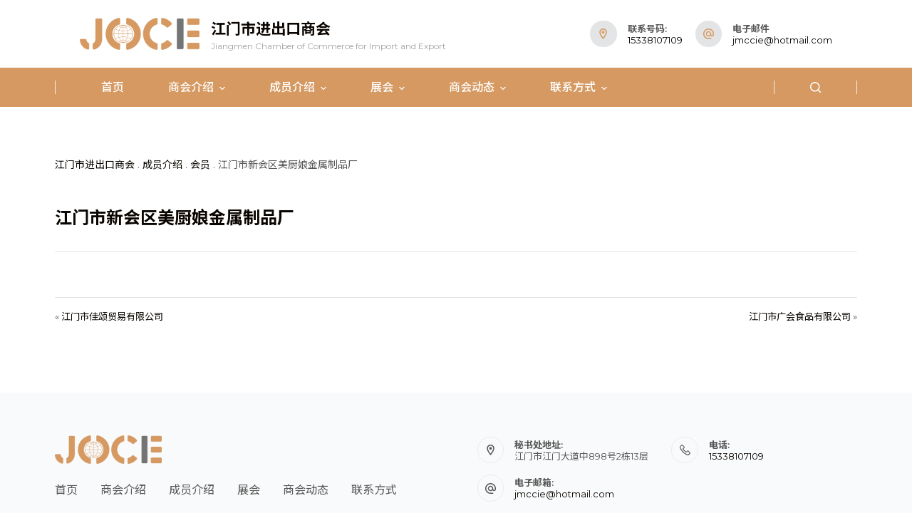

--- FILE ---
content_type: text/html; charset=UTF-8
request_url: https://www.jmccie.com/2022/03/1022/
body_size: 8978
content:
<!-- This page is cached by the Hummingbird Performance plugin v3.2.1 - https://wordpress.org/plugins/hummingbird-performance/. -->
<!doctype html>
<html lang="zh-CN">

<head>
    
    <meta charset="UTF-8">
    <meta name="viewport" content="width=device-width, initial-scale=1, maximum-scale=5, viewport-fit=cover">
    <link rel="profile" href="https://gmpg.org/xfn/11">

    <title>江门市新会区美厨娘金属制品厂 &#8211; 江门市进出口商会</title>
<meta name='robots' content='max-image-preview:large' />
<link rel="alternate" type="application/rss+xml" title="江门市进出口商会 &raquo; Feed" href="https://www.jmccie.com/feed/" />
<link rel="alternate" type="application/rss+xml" title="江门市进出口商会 &raquo; 评论Feed" href="https://www.jmccie.com/comments/feed/" />
<link rel='stylesheet' id='blocksy-dynamic-global-css'  href='https://www.jmccie.com/wp-content/uploads/blocksy/css/global.css' media='all' />
<link rel='stylesheet' id='wxsync_main_css-css'  href='https://www.jmccie.com/wp-content/plugins/wxsync/libs/wxsync.css' media='screen' />
<link rel='stylesheet' id='editor_plus-plugin-frontend-style-css'  href='https://www.jmccie.com/wp-content/plugins/editorplus/dist/gutenberg-frontend.css' media='' />
<style id='editor_plus-plugin-frontend-style-inline-css'>

    @font-face {
      font-family: 'eplus-icon';
      src: url('https://www.jmccie.com/wp-content/plugins/editorplus/extensions/icon_inserter/fonts/eplus-icon.eot?xs1351');
      src: url('https://www.jmccie.com/wp-content/plugins/editorplus/extensions/icon_inserter/fonts/eplus-icon.eot?xs1351#iefix')
          format('embedded-opentype'),
        url('https://www.jmccie.com/wp-content/plugins/editorplus/extensions/icon_inserter/fonts/eplus-icon.ttf?xs1351') format('truetype'),
        url('https://www.jmccie.com/wp-content/plugins/editorplus/extensions/icon_inserter/fonts/eplus-icon.woff?xs1351') format('woff'),
        url('https://www.jmccie.com/wp-content/plugins/editorplus/extensions/icon_inserter/fonts/eplus-icon.svg?xs1351#eplus-icon') format('svg');
      font-weight: normal;
      font-style: normal;
      font-display: block;
    }
</style>
<link rel='stylesheet' id='wp-block-library-css'  href='https://www.jmccie.com/wp-includes/css/dist/block-library/style.min.css' media='all' />
<link rel='stylesheet' id='wp-pagenavi-css'  href='https://www.jmccie.com/wp-content/plugins/wp-pagenavi/pagenavi-css.css' media='all' />
<link rel='stylesheet' id='parent-style-css'  href='https://www.jmccie.com/wp-content/themes/blocksy/style.css' media='all' />
<link rel='stylesheet' id='ct-main-styles-css'  href='https://www.jmccie.com/wp-content/themes/blocksy/static/bundle/main.min.css' media='all' />
<link rel='stylesheet' id='ct-forminator-styles-css'  href='https://www.jmccie.com/wp-content/themes/blocksy/static/bundle/forminator.min.css' media='all' />
<link rel='stylesheet' id='ct-posts-nav-styles-css'  href='https://www.jmccie.com/wp-content/themes/blocksy/static/bundle/posts-nav.min.css' media='all' />
<link rel='stylesheet' id='wp-components-css'  href='https://www.jmccie.com/wp-includes/css/dist/components/style.min.css' media='all' />
<link rel='stylesheet' id='wp-block-editor-css'  href='https://www.jmccie.com/wp-includes/css/dist/block-editor/style.min.css' media='all' />
<link rel='stylesheet' id='wp-nux-css'  href='https://www.jmccie.com/wp-includes/css/dist/nux/style.min.css' media='all' />
<link rel='stylesheet' id='wp-reusable-blocks-css'  href='https://www.jmccie.com/wp-includes/css/dist/reusable-blocks/style.min.css' media='all' />
<link rel='stylesheet' id='wp-editor-css'  href='https://www.jmccie.com/wp-includes/css/dist/editor/style.min.css' media='all' />
<link rel='stylesheet' id='gutentor-css'  href='https://www.jmccie.com/wp-content/plugins/gutentor/dist/blocks.style.build.css' media='all' />
<script src='https://www.jmccie.com/wp-includes/js/jquery/jquery.min.js' id='jquery-core-js'></script>
<script src='https://www.jmccie.com/wp-includes/js/jquery/jquery-migrate.min.js' id='jquery-migrate-js'></script>
<link rel="https://api.w.org/" href="https://www.jmccie.com/wp-json/" /><link rel="alternate" type="application/json" href="https://www.jmccie.com/wp-json/wp/v2/posts/1022" /><link rel="EditURI" type="application/rsd+xml" title="RSD" href="https://www.jmccie.com/xmlrpc.php?rsd" />
<link rel="wlwmanifest" type="application/wlwmanifest+xml" href="https://www.jmccie.com/wp-includes/wlwmanifest.xml" /> 
<meta name="generator" content="WordPress 5.8.10" />
<link rel="canonical" href="https://www.jmccie.com/2022/03/1022/" />
<link rel='shortlink' href='https://www.jmccie.com/?p=1022' />
<link rel="alternate" type="application/json+oembed" href="https://www.jmccie.com/wp-json/oembed/1.0/embed?url=https%3A%2F%2Fwww.jmccie.com%2F2022%2F03%2F1022%2F" />
<link rel="alternate" type="text/xml+oembed" href="https://www.jmccie.com/wp-json/oembed/1.0/embed?url=https%3A%2F%2Fwww.jmccie.com%2F2022%2F03%2F1022%2F&#038;format=xml" />
<style type="text/css">@import url('https://fonts.googleapis.com/css2?family=Noto Sans SC&display=swap');.a2020-admin-bar, .uk-navbar-nav > li > a, .uk-navbar-item, .uk-navbar-toggle, .admin2020_menu, #wpadminbar * {font-family: 'Noto Sans SC', sans-serif}.uk-h1, .uk-h2,  .uk-h3, .uk-h4, .uk-h5, .uk-h6, .uk-heading-small, .uk-heading-medium, .uk-heading-large, .uk-heading-xlarge, .uk-heading-2xlarge {font-family: 'Noto Sans SC', sans-serif}</style><script type='text/javascript'>
/* <![CDATA[ */
var VPData = {"__":{"couldnt_retrieve_vp":"Couldn't retrieve Visual Portfolio ID.","pswp_close":"Close (Esc)","pswp_share":"Share","pswp_fs":"Toggle fullscreen","pswp_zoom":"Zoom in\/out","pswp_prev":"Previous (arrow left)","pswp_next":"Next (arrow right)","pswp_share_fb":"Share on Facebook","pswp_share_tw":"Tweet","pswp_share_pin":"Pin it","fancybox_close":"Close","fancybox_next":"Next","fancybox_prev":"Previous","fancybox_error":"The requested content cannot be loaded. <br \/> Please try again later.","fancybox_play_start":"Start slideshow","fancybox_play_stop":"Pause slideshow","fancybox_full_screen":"Full screen","fancybox_thumbs":"Thumbnails","fancybox_download":"Download","fancybox_share":"Share","fancybox_zoom":"Zoom"},"settingsPopupGallery":{"enable_on_wordpress_images":false,"vendor":"fancybox","deep_linking":false,"deep_linking_url_to_share_images":false,"show_arrows":true,"show_counter":true,"show_zoom_button":true,"show_fullscreen_button":true,"show_share_button":true,"show_close_button":true,"show_thumbs":true,"show_download_button":false,"show_slideshow":false,"click_to_zoom":true},"screenSizes":[320,576,768,992,1200]};
/* ]]> */
</script>
		<script>
			document.documentElement.className = document.documentElement.className.replace( 'no-js', 'js' );
		</script>
				<style>
			.no-js img.lazyload { display: none; }
			figure.wp-block-image img.lazyloading { min-width: 150px; }
							.lazyload, .lazyloading { opacity: 0; }
				.lazyloaded {
					opacity: 1;
					transition: opacity 400ms;
					transition-delay: 0ms;
				}
					</style>
		<noscript><link rel='stylesheet' href='https://www.jmccie.com/wp-content/themes/blocksy/static/bundle/no-scripts.min.css' type='text/css' /></noscript>
        <style type="text/css">
            /* If html does not have either class, do not show lazy loaded images. */
            html:not(.vp-lazyload-enabled):not(.js) .vp-lazyload {
                display: none;
            }
        </style>
        <script>
            document.documentElement.classList.add(
                'vp-lazyload-enabled'
            );
        </script>
        <link rel="icon" href="https://www.jmccie.com/wp-content/uploads/2021/12/logossssVfav.png" sizes="32x32" />
<link rel="icon" href="https://www.jmccie.com/wp-content/uploads/2021/12/logossssVfav.png" sizes="192x192" />
<link rel="apple-touch-icon" href="https://www.jmccie.com/wp-content/uploads/2021/12/logossssVfav.png" />
<meta name="msapplication-TileImage" content="https://www.jmccie.com/wp-content/uploads/2021/12/logossssVfav.png" />
		<style id="wp-custom-css">
			.ct-footer [data-column="widget-area-1"] ul#menu-main-1>li>ul {
    display: none;
}

.ct-footer [data-column="widget-area-1"] ul#menu-main-1 {
    display: flex;
}

.ct-footer [data-column="widget-area-1"] ul#menu-main-1>li {
    margin-right: 2em;
}

.wxsyncmain {
    max-width: 750px;
    margin: auto;
}		</style>
		        <!-- css -->
    <!-- fonts -->
    <!-- fonts -->
    <link rel="preconnect" href="https://fonts.googleapis.com">
    <link rel="preconnect" href="https://fonts.gstatic.com" crossorigin>
    <link rel="preload" as="style"
        href="https://fonts.googleapis.com/css2?family=Montserrat:wght@100;300;400;500;600;700&family=Noto+Sans+SC:wght@100;300;400;500;700&family=Playfair+Display:wght@400;500;600&family=Poppins:wght@100;200;300;400;500;600;700&display=swap"
        onload="this.rel='stylesheet'" />
    <link href="https://ajaxfiles.v2.we-one.com.cn/css/swiper-bundle.min.css" rel="stylesheet">
    <link href="https://www.jmccie.com/wp-content/themes/blocksy-child/assets/css/css.css?ver=2025.167" rel="stylesheet" type="text/css" />
    <link href="https://www.jmccie.com/wp-content/themes/blocksy-child/assets/css/site.css?ver=2025.167" rel="stylesheet" type="text/css" />
    <!-- js/jq/lib -->
    <!-- <script src="https://cdn.bootcdn.net/ajax/libs/jquery/3.5.1/jquery.min.js"></script> -->
    <!--<script src="https://cdn.bootcdn.net/ajax/libs/animejs/3.2.1/anime.min.js"></script>-->
    <script src="https://ajaxfiles.v2.we-one.com.cn/js/swiper-bundle.min.js"></script>
    <script src="https://ajaxfiles.v2.we-one.com.cn/js/scrollreveal.min.js"></script>
    <!--<script src="https://ajaxfiles.v2.we-one.com.cn/js/smooth-scrollbar.js"></script>-->
    <script src="https://ajaxfiles.v2.we-one.com.cn/js/alpha-scroll-3.1.js"></script>
    <!--<script src="https://cdn.bootcdn.net/ajax/libs/scrollReveal.js/4.0.9/scrollreveal.min.js"></script>-->
    <script src="https://www.jmccie.com/wp-content/themes/blocksy-child/assets/js/alpha-scroll-smbar.js"></script>
</head>

<body class="post-template-default single single-post postid-1022 single-format-standard wp-custom-logo wp-embed-responsive gutentor-active stk--is-blocksy-theme eplus_styles ct-loading" data-link="type-2" data-prefix="single_blog_post" data-header="type-1" data-footer="type-1" itemscope="itemscope" itemtype="https://schema.org/Blog" >

    <a class="skip-link show-on-focus" href="#main">
        跳过内容    </a>

    
    <div id="main-container">
        <header id="header" class="ct-header" data-id="type-1" itemscope="" itemtype="https://schema.org/WPHeader" ><div data-device="desktop" ><div data-row="middle:boxed" data-column-set="2" ><div class="ct-container" ><div data-column="start" data-placements="1" ><div data-items="primary" >
<div	class="site-branding"
	data-id="logo" 	data-logo="left"	itemscope="itemscope" itemtype="https://schema.org/Organization" >

			<a href="https://www.jmccie.com/" class="site-logo-container" rel="home"><img width="500" height="134"   alt="江门市进出口商会" data-src="https://www.jmccie.com/wp-content/uploads/2021/12/logossssV.png" class="default-logo lazyload" src="[data-uri]" /><noscript><img width="500" height="134"   alt="江门市进出口商会" data-src="https://www.jmccie.com/wp-content/uploads/2021/12/logossssV.png" class="default-logo lazyload" src="[data-uri]" /><noscript><img width="500" height="134" src="https://www.jmccie.com/wp-content/uploads/2021/12/logossssV.png" class="default-logo" alt="江门市进出口商会" /></noscript></noscript></a>	
			<div class="site-title-container">
							<span class="site-title ct-hidden-sm" itemprop="name" >
					<a href="https://www.jmccie.com/" rel="home" itemprop="url" >
						江门市进出口商会					</a>
				</span>
			
							<p class="site-description ct-hidden-sm" itemprop="description" >
					Jiangmen Chamber of Commerce for Import and Export				</p>
					</div>
	  </div>

</div></div><div data-column="end" data-placements="1" ><div data-items="primary" ><div class="ct-contact-info" data-id="contacts" >
	<ul data-icons-type="rounded:solid" data-items-direction="horizontal" >
								<li>
				<span class="ct-icon-container">
					<svg width="18" height="18" viewBox="0 0 20 20" aria-label="Address Icon"><path d="M10,0C6.1,0,3,3.1,3,7c0,4.5,6,11.8,6.2,12.1L10,20l0.8-0.9C11,18.8,17,11.5,17,7C17,3.1,13.9,0,10,0z M10,2c2.8,0,5,2.2,5,5c0,2.7-3.1,7.4-5,9.8C8.1,14.4,5,9.7,5,7C5,4.2,7.2,2,10,2zM10,4.5C8.6,4.5,7.5,5.6,7.5,7S8.6,9.5,10,9.5s2.5-1.1,2.5-2.5S11.4,4.5,10,4.5z"/></svg>				</span>

				<div class="contact-info">
											<span class="contact-title">
							联系号码:						</span>
					
											<span class="contact-text">
															<a href="15338107109" target="_blank">
							
							15338107109
															</a>
													</span>
									</div>
			</li>
								<li>
				<span class="ct-icon-container">
					<svg width="18" height="18" viewBox="0 0 20 20" aria-label="Email Icon"><path d="M10,0C4.5,0,0,4.5,0,10s4.5,10,10,10h5v-2h-5c-4.4,0-8-3.6-8-8s3.6-8,8-8s8,3.6,8,8v1.5c0,0.8-0.7,1.5-1.5,1.5S15,12.3,15,11.5V10c0-2.7-2.3-5-5-5s-5,2.3-5,5s2.3,5,5,5c1.4,0,2.7-0.6,3.6-1.6c0.6,0.9,1.7,1.6,2.9,1.6c1.9,0,3.5-1.6,3.5-3.5V10C20,4.5,15.5,0,10,0zM10,7c1.7,0,3,1.3,3,3s-1.3,3-3,3s-3-1.3-3-3S8.3,7,10,7z"/></svg>				</span>

				<div class="contact-info">
											<span class="contact-title">
							电子邮件						</span>
					
											<span class="contact-text">
															<a href="mailto:jmccie@hotmail.com" target="_blank">
							
							jmccie@hotmail.com
															</a>
													</span>
									</div>
			</li>
			</ul>

	</div></div></div></div></div><div data-row="bottom" data-column-set="2" ><div class="ct-container" ><div data-column="start" data-placements="1" ><div data-items="primary" >

<div
	class="ct-header-divider"
	data-id="RB4AUj" >
</div>
<nav
	id="header-menu-1"
	class="header-menu-1"
	data-id="menu" 	data-menu="type-2:default"
	data-dropdown="type-3:simple"	data-stretch	data-responsive="no"	itemscope="" itemtype="http://schema.org/SiteNavigationElement" >

	<ul id="menu-main" class="menu"><li id="menu-item-113" class="menu-item menu-item-type-post_type menu-item-object-page menu-item-113"><a href="https://www.jmccie.com/home/">首页</a></li>
<li id="menu-item-944" class="menu-item menu-item-type-post_type menu-item-object-page menu-item-has-children menu-item-944 animated-submenu"><a href="https://www.jmccie.com/about-chamber/">商会介绍<span class="child-indicator" aria-label="Menu dropdown indicator"><svg width="8" height="8" viewBox="0 0 15 15" aria-label="Menu dropdown icon"><path d="M2.1,3.2l5.4,5.4l5.4-5.4L15,4.3l-7.5,7.5L0,4.3L2.1,3.2z"/></svg></span></a>
<ul class="sub-menu">
	<li id="menu-item-945" class="menu-item menu-item-type-post_type menu-item-object-page menu-item-945"><a href="https://www.jmccie.com/about-chamber/">商会介绍</a></li>
	<li id="menu-item-354" class="menu-item menu-item-type-post_type menu-item-object-post menu-item-354"><a href="https://www.jmccie.com/2021/12/203/">领导介绍</a></li>
	<li id="menu-item-355" class="menu-item menu-item-type-post_type menu-item-object-post menu-item-355"><a href="https://www.jmccie.com/2021/12/202/">商会荣誉</a></li>
	<li id="menu-item-356" class="menu-item menu-item-type-post_type menu-item-object-post menu-item-356"><a href="https://www.jmccie.com/2021/12/201/">商会章程</a></li>
	<li id="menu-item-357" class="menu-item menu-item-type-post_type menu-item-object-post menu-item-357"><a href="https://www.jmccie.com/2021/12/199/">商会服务</a></li>
	<li id="menu-item-442" class="menu-item menu-item-type-post_type menu-item-object-post menu-item-442"><a href="https://www.jmccie.com/2021/12/440/">入会申请</a></li>
	<li id="menu-item-935" class="menu-item menu-item-type-post_type menu-item-object-post menu-item-935"><a href="https://www.jmccie.com/2022/03/933/">秘书处</a></li>
</ul>
</li>
<li id="menu-item-958" class="menu-item menu-item-type-post_type menu-item-object-post menu-item-has-children menu-item-958 animated-submenu"><a href="https://www.jmccie.com/2022/03/949/">成员介绍<span class="child-indicator" aria-label="Menu dropdown indicator"><svg width="8" height="8" viewBox="0 0 15 15" aria-label="Menu dropdown icon"><path d="M2.1,3.2l5.4,5.4l5.4-5.4L15,4.3l-7.5,7.5L0,4.3L2.1,3.2z"/></svg></span></a>
<ul class="sub-menu">
	<li id="menu-item-962" class="menu-item menu-item-type-post_type menu-item-object-post menu-item-962"><a href="https://www.jmccie.com/2022/03/949/">会长</a></li>
	<li id="menu-item-1215" class="menu-item menu-item-type-post_type menu-item-object-post menu-item-1215"><a href="https://www.jmccie.com/2022/03/1205/">永远名誉会长</a></li>
	<li id="menu-item-1216" class="menu-item menu-item-type-post_type menu-item-object-post menu-item-1216"><a href="https://www.jmccie.com/2022/03/1208/">监事</a></li>
	<li id="menu-item-959" class="menu-item menu-item-type-post_type menu-item-object-post menu-item-959"><a href="https://www.jmccie.com/2022/03/948/">副会长</a></li>
	<li id="menu-item-960" class="menu-item menu-item-type-post_type menu-item-object-post menu-item-960"><a href="https://www.jmccie.com/2022/03/947/">理事</a></li>
	<li id="menu-item-961" class="menu-item menu-item-type-post_type menu-item-object-post menu-item-961"><a href="https://www.jmccie.com/2022/03/946/">会员</a></li>
</ul>
</li>
<li id="menu-item-419" class="menu-item menu-item-type-custom menu-item-object-custom menu-item-has-children menu-item-419 animated-submenu"><a href="#">展会<span class="child-indicator" aria-label="Menu dropdown indicator"><svg width="8" height="8" viewBox="0 0 15 15" aria-label="Menu dropdown icon"><path d="M2.1,3.2l5.4,5.4l5.4-5.4L15,4.3l-7.5,7.5L0,4.3L2.1,3.2z"/></svg></span></a>
<ul class="sub-menu">
	<li id="menu-item-361" class="menu-item menu-item-type-custom menu-item-object-custom menu-item-361"><a href="/zzjfair/">珠中江展会</a></li>
	<li id="menu-item-362" class="menu-item menu-item-type-post_type menu-item-object-post menu-item-has-children menu-item-362 animated-submenu"><a href="https://www.jmccie.com/2021/12/214/">广交会<span class="child-indicator" aria-label="Menu dropdown indicator"><svg width="8" height="8" viewBox="0 0 15 15" aria-label="Menu dropdown icon"><path d="M2.1,3.2l5.4,5.4l5.4-5.4L15,4.3l-7.5,7.5L0,4.3L2.1,3.2z"/></svg></span></a>
	<ul class="sub-menu">
		<li id="menu-item-366" class="menu-item menu-item-type-post_type menu-item-object-post menu-item-366"><a href="https://www.jmccie.com/2021/12/214/">关于展会</a></li>
		<li id="menu-item-363" class="menu-item menu-item-type-post_type menu-item-object-post menu-item-363"><a href="https://www.jmccie.com/2021/12/212/">报名资料</a></li>
		<li id="menu-item-364" class="menu-item menu-item-type-post_type menu-item-object-post menu-item-364"><a href="https://www.jmccie.com/2021/12/213/">往届回顾</a></li>
		<li id="menu-item-365" class="menu-item menu-item-type-post_type menu-item-object-post menu-item-365"><a href="https://www.jmccie.com/2021/12/210/">联系会务</a></li>
	</ul>
</li>
</ul>
</li>
<li id="menu-item-367" class="menu-item menu-item-type-taxonomy menu-item-object-category menu-item-has-children menu-item-367 animated-submenu"><a href="https://www.jmccie.com/category/news/">商会动态<span class="child-indicator" aria-label="Menu dropdown indicator"><svg width="8" height="8" viewBox="0 0 15 15" aria-label="Menu dropdown icon"><path d="M2.1,3.2l5.4,5.4l5.4-5.4L15,4.3l-7.5,7.5L0,4.3L2.1,3.2z"/></svg></span></a>
<ul class="sub-menu">
	<li id="menu-item-368" class="menu-item menu-item-type-taxonomy menu-item-object-category menu-item-368"><a href="https://www.jmccie.com/category/news/activity/">商会活动</a></li>
	<li id="menu-item-369" class="menu-item menu-item-type-taxonomy menu-item-object-category menu-item-369"><a href="https://www.jmccie.com/category/news/exhibition-news/">展会动态</a></li>
</ul>
</li>
<li id="menu-item-371" class="menu-item menu-item-type-post_type menu-item-object-post menu-item-has-children menu-item-371 animated-submenu"><a href="https://www.jmccie.com/2021/12/220/">联系方式<span class="child-indicator" aria-label="Menu dropdown indicator"><svg width="8" height="8" viewBox="0 0 15 15" aria-label="Menu dropdown icon"><path d="M2.1,3.2l5.4,5.4l5.4-5.4L15,4.3l-7.5,7.5L0,4.3L2.1,3.2z"/></svg></span></a>
<ul class="sub-menu">
	<li id="menu-item-372" class="menu-item menu-item-type-post_type menu-item-object-post menu-item-372"><a href="https://www.jmccie.com/2021/12/220/">联系方式</a></li>
	<li id="menu-item-370" class="menu-item menu-item-type-post_type menu-item-object-post menu-item-370"><a href="https://www.jmccie.com/2021/12/218/">加入商会</a></li>
</ul>
</li>
</ul></nav>

</div></div><div data-column="end" data-placements="1" ><div data-items="primary" >

<div
	class="ct-header-divider"
	data-id="divider" >
</div>
<a href="#search-modal"
	class="ct-header-search "
	aria-label="搜索"
	data-label="left"
	data-id="search" >

	<span class="ct-label ct-hidden-sm ct-hidden-md ct-hidden-lg">搜索</span>

	<svg class="ct-icon" width="15" height="15" viewBox="0 0 15 15" aria-label="Search header icon">
		<path d="M14.8,13.7L12,11c0.9-1.2,1.5-2.6,1.5-4.2c0-3.7-3-6.8-6.8-6.8S0,3,0,6.8s3,6.8,6.8,6.8c1.6,0,3.1-0.6,4.2-1.5l2.8,2.8c0.1,0.1,0.3,0.2,0.5,0.2s0.4-0.1,0.5-0.2C15.1,14.5,15.1,14,14.8,13.7z M1.5,6.8c0-2.9,2.4-5.2,5.2-5.2S12,3.9,12,6.8S9.6,12,6.8,12S1.5,9.6,1.5,6.8z"/>
	</svg>
</a>


<div
	class="ct-header-divider"
	data-id="0ss6IH" >
</div></div></div></div></div></div><div data-device="mobile" ><div data-row="middle:boxed" data-column-set="2" ><div class="ct-container" ><div data-column="start" data-placements="1" ><div data-items="primary" >
<div	class="site-branding"
	data-id="logo" 	data-logo="left"	itemscope="itemscope" itemtype="https://schema.org/Organization" >

			<a href="https://www.jmccie.com/" class="site-logo-container" rel="home"><img width="500" height="134"   alt="江门市进出口商会" data-src="https://www.jmccie.com/wp-content/uploads/2021/12/logossssV.png" class="default-logo lazyload" src="[data-uri]" /><noscript><img width="500" height="134"   alt="江门市进出口商会" data-src="https://www.jmccie.com/wp-content/uploads/2021/12/logossssV.png" class="default-logo lazyload" src="[data-uri]" /><noscript><img width="500" height="134" src="https://www.jmccie.com/wp-content/uploads/2021/12/logossssV.png" class="default-logo" alt="江门市进出口商会" /></noscript></noscript></a>	
			<div class="site-title-container">
							<span class="site-title ct-hidden-sm" itemprop="name" >
					<a href="https://www.jmccie.com/" rel="home" itemprop="url" >
						江门市进出口商会					</a>
				</span>
			
							<p class="site-description ct-hidden-sm" itemprop="description" >
					Jiangmen Chamber of Commerce for Import and Export				</p>
					</div>
	  </div>

</div></div><div data-column="end" data-placements="1" ><div data-items="primary" >
<a
	href="#offcanvas"
	class="ct-header-trigger"
	data-design="simple"
	data-label="right"
	aria-label="菜单"
	data-id="trigger" >

	<span class="ct-label ct-hidden-sm ct-hidden-md ct-hidden-lg">菜单</span>

	<svg
		class="ct-trigger ct-icon"
		width="18" height="14" viewBox="0 0 18 14"
		aria-label="Off-canvas trigger icon"
		data-type="type-1">

		<rect y="0.00" width="18" height="1.7" rx="1"/>
		<rect y="6.15" width="18" height="1.7" rx="1"/>
		<rect y="12.3" width="18" height="1.7" rx="1"/>
	</svg>

</a>
</div></div></div></div></div></header>
        <main id="main" class="site-main hfeed" itemscope="itemscope" itemtype="https://schema.org/CreativeWork" >

            

<!-- 分类banner -->
<!-- 无背景图 -->
<!-- ct-hide -->
<div class="category-banner none-bg detail-banner-nbg ct-hide">
    <div class="cb-inner none-bg">
        <div class="cb-inner-c">
            <h1>江门市新会区美厨娘金属制品厂</h1>
            <div class="cb-summary">
                            </div>
        </div>
    </div>
</div>

<!-- 面包屑 -->
<div class="humb-nav dt-w">
    <div class="humb-nav-c ct-container">
        <div><a href="https://www.jmccie.com"><span>江门市进出口商会</span></a> . <a href="https://www.jmccie.com/category/%e6%88%90%e5%91%98%e4%bb%8b%e7%bb%8d/">成员介绍</a> . <a href="https://www.jmccie.com/category/%e6%88%90%e5%91%98%e4%bb%8b%e7%bb%8d/m-member/">会员</a> . 江门市新会区美厨娘金属制品厂</div>
    </div>
</div>

<div class="detial-wrap-w news-a">
    <div class="detail-w-c ct-container">
        <!-- 图组 -->
        <!-- obimg-contain -->
        <div class="dt-c1 detail-2">
            <div class="def-swiper-m1">
                <div class="swiper-container" id="SwGallery_A">
                    <div class="swiper-wrapper">
                                                                        <div class="swiper-slide">
                            <div class="dt-g-img">
                                <div class="full-img-wrap">
                                                                    </div>
                            </div>
                        </div>
                                            </div>
                    <div class="swiper-button-prev swiper-button-black alp"></div>
                    <div class="swiper-button-next swiper-button-black alp"></div>
                </div>
                <div class="swiper-container" id="SwThumb_A">
                    <div class="swiper-wrapper">
                                                                        <div class="swiper-slide">
                            <div class="dt-tm-img">
                                <div class="full-img-wrap">
                                                                    </div>
                            </div>
                        </div>
                                            </div>
                </div>
            </div>
            <script>
            var pd_thumbsSwiper = new Swiper('#SwThumb_A', {
                spaceBetween: 8,
                slidesPerView: 5,
                speed: 1000,
                // loop: true,
                // loopedSlides: 5, //looped slides should be the same
                watchSlidesVisibility: true,
                watchSlidesProgress: true,
            })
            var pd_gallerySwiper = new Swiper('#SwGallery_A', {
                spaceBetween: 10,
                thumbs: {
                    swiper: pd_thumbsSwiper,
                },
                speed: 1000,
                // loop: true,
                // loopedSlides: 5, //looped slides should be the same
                navigation: {
                    nextEl: '.swiper-button-next',
                    prevEl: '.swiper-button-prev',
                },
                // autoHeight: true,
            })
            </script>
        </div>

        <!-- 详情标题描述 -->
        <div class="dt-c2 border-ll">
            <div class="dt-content-1">
                <h3>江门市新会区美厨娘金属制品厂</h3>
                <div class="dt-exp">
                                    </div>
                <div class="gsaga ct-hide"><span>2022-03-09</span></div>
                <div class="dt-summary dt-ctyy ct-hide">
                                    </div>
            </div>
        </div>

        <!-- 详情 -->
        <div class="dt-c3 dt-ctyy">
            <div class="dt-content-guten">
                            </div>
            <div class="dt-content-clsss">
                            </div>
        </div>

        <!--  -->
        <div class="pd-swwwlsd">
            <div class="psdg-wwwr">
                &laquo; <a href="https://www.jmccie.com/2022/03/1023/" rel="prev">江门市佳颂贸易有限公司</a>            </div>
            <div class="psdg-wwwr">
                <a href="https://www.jmccie.com/2022/03/1021/" rel="next">江门市广会食品有限公司</a> &raquo;            </div>
        </div>
    </div>
</div>




<div class="ct-info-php">
    <div><span>Post type : </span>post</div>
    <div><span>Post ID : </span>1022</div>
    <div><span>Top category parent : </span>成员介绍</div>
    <div><span>Top category parent ID : </span>18</div>
    <div><span>Current category : </span>会员</div>
    <div><span>Current category ID : </span>22</div>
    <div><span>Category bread : </span><a href="https://www.jmccie.com/category/%e6%88%90%e5%91%98%e4%bb%8b%e7%bb%8d/">成员介绍</a> . <a href="https://www.jmccie.com/category/%e6%88%90%e5%91%98%e4%bb%8b%e7%bb%8d/m-member/">会员</a></div>
    <div><span>Category list : </span>成员介绍,会员</div>
</div>

</main>

<footer class="ct-footer" data-id="type-1" itemscope="" itemtype="https://schema.org/WPFooter" ><div data-row="middle" ><div class="ct-container" ><div data-column="widget-area-1" ><div class="ct-widget widget_media_image" id="media_image-3"><img width="150" height="40"   alt="" style="max-width: 100%; height: auto;" data-srcset="https://www.jmccie.com/wp-content/uploads/2021/12/logossssV-300x80.png 300w, https://www.jmccie.com/wp-content/uploads/2021/12/logossssV.png 500w"  data-src="https://www.jmccie.com/wp-content/uploads/2021/12/logossssV-300x80.png" data-sizes="(max-width: 150px) 100vw, 150px" class="image wp-image-177  attachment-150x40 size-150x40 lazyload" src="[data-uri]" /><noscript><img width="150" height="40" src="https://www.jmccie.com/wp-content/uploads/2021/12/logossssV-300x80.png" class="image wp-image-177  attachment-150x40 size-150x40" alt="" style="max-width: 100%; height: auto;" srcset="https://www.jmccie.com/wp-content/uploads/2021/12/logossssV-300x80.png 300w, https://www.jmccie.com/wp-content/uploads/2021/12/logossssV.png 500w" sizes="(max-width: 150px) 100vw, 150px" /></noscript></div><div class="ct-widget widget_nav_menu" id="nav_menu-5"><div class="menu-main-container"><ul id="menu-main-1" class="widget-menu"><li class="menu-item menu-item-type-post_type menu-item-object-page menu-item-113"><a href="https://www.jmccie.com/home/">首页</a></li>
<li class="menu-item menu-item-type-post_type menu-item-object-page menu-item-has-children menu-item-944"><a href="https://www.jmccie.com/about-chamber/">商会介绍</a>
<ul class="sub-menu">
	<li class="menu-item menu-item-type-post_type menu-item-object-page menu-item-945"><a href="https://www.jmccie.com/about-chamber/">商会介绍</a></li>
	<li class="menu-item menu-item-type-post_type menu-item-object-post menu-item-354"><a href="https://www.jmccie.com/2021/12/203/">领导介绍</a></li>
	<li class="menu-item menu-item-type-post_type menu-item-object-post menu-item-355"><a href="https://www.jmccie.com/2021/12/202/">商会荣誉</a></li>
	<li class="menu-item menu-item-type-post_type menu-item-object-post menu-item-356"><a href="https://www.jmccie.com/2021/12/201/">商会章程</a></li>
	<li class="menu-item menu-item-type-post_type menu-item-object-post menu-item-357"><a href="https://www.jmccie.com/2021/12/199/">商会服务</a></li>
	<li class="menu-item menu-item-type-post_type menu-item-object-post menu-item-442"><a href="https://www.jmccie.com/2021/12/440/">入会申请</a></li>
	<li class="menu-item menu-item-type-post_type menu-item-object-post menu-item-935"><a href="https://www.jmccie.com/2022/03/933/">秘书处</a></li>
</ul>
</li>
<li class="menu-item menu-item-type-post_type menu-item-object-post menu-item-has-children menu-item-958"><a href="https://www.jmccie.com/2022/03/949/">成员介绍</a>
<ul class="sub-menu">
	<li class="menu-item menu-item-type-post_type menu-item-object-post menu-item-962"><a href="https://www.jmccie.com/2022/03/949/">会长</a></li>
	<li class="menu-item menu-item-type-post_type menu-item-object-post menu-item-1215"><a href="https://www.jmccie.com/2022/03/1205/">永远名誉会长</a></li>
	<li class="menu-item menu-item-type-post_type menu-item-object-post menu-item-1216"><a href="https://www.jmccie.com/2022/03/1208/">监事</a></li>
	<li class="menu-item menu-item-type-post_type menu-item-object-post menu-item-959"><a href="https://www.jmccie.com/2022/03/948/">副会长</a></li>
	<li class="menu-item menu-item-type-post_type menu-item-object-post menu-item-960"><a href="https://www.jmccie.com/2022/03/947/">理事</a></li>
	<li class="menu-item menu-item-type-post_type menu-item-object-post menu-item-961"><a href="https://www.jmccie.com/2022/03/946/">会员</a></li>
</ul>
</li>
<li class="menu-item menu-item-type-custom menu-item-object-custom menu-item-has-children menu-item-419"><a href="#">展会</a>
<ul class="sub-menu">
	<li class="menu-item menu-item-type-custom menu-item-object-custom menu-item-361"><a href="/zzjfair/">珠中江展会</a></li>
	<li class="menu-item menu-item-type-post_type menu-item-object-post menu-item-has-children menu-item-362"><a href="https://www.jmccie.com/2021/12/214/">广交会</a>
	<ul class="sub-menu">
		<li class="menu-item menu-item-type-post_type menu-item-object-post menu-item-366"><a href="https://www.jmccie.com/2021/12/214/">关于展会</a></li>
		<li class="menu-item menu-item-type-post_type menu-item-object-post menu-item-363"><a href="https://www.jmccie.com/2021/12/212/">报名资料</a></li>
		<li class="menu-item menu-item-type-post_type menu-item-object-post menu-item-364"><a href="https://www.jmccie.com/2021/12/213/">往届回顾</a></li>
		<li class="menu-item menu-item-type-post_type menu-item-object-post menu-item-365"><a href="https://www.jmccie.com/2021/12/210/">联系会务</a></li>
	</ul>
</li>
</ul>
</li>
<li class="menu-item menu-item-type-taxonomy menu-item-object-category menu-item-has-children menu-item-367"><a href="https://www.jmccie.com/category/news/">商会动态</a>
<ul class="sub-menu">
	<li class="menu-item menu-item-type-taxonomy menu-item-object-category menu-item-368"><a href="https://www.jmccie.com/category/news/activity/">商会活动</a></li>
	<li class="menu-item menu-item-type-taxonomy menu-item-object-category menu-item-369"><a href="https://www.jmccie.com/category/news/exhibition-news/">展会动态</a></li>
</ul>
</li>
<li class="menu-item menu-item-type-post_type menu-item-object-post menu-item-has-children menu-item-371"><a href="https://www.jmccie.com/2021/12/220/">联系方式</a>
<ul class="sub-menu">
	<li class="menu-item menu-item-type-post_type menu-item-object-post menu-item-372"><a href="https://www.jmccie.com/2021/12/220/">联系方式</a></li>
	<li class="menu-item menu-item-type-post_type menu-item-object-post menu-item-370"><a href="https://www.jmccie.com/2021/12/218/">加入商会</a></li>
</ul>
</li>
</ul></div></div></div><div data-column="contacts" ><div class="ct-contact-info" data-id="contacts" >
	<ul data-icons-type="rounded:outline" data-items-direction="horizontal" >
								<li>
				<span class="ct-icon-container">
					<svg width="18" height="18" viewBox="0 0 20 20" aria-label="Address Icon"><path d="M10,0C6.1,0,3,3.1,3,7c0,4.5,6,11.8,6.2,12.1L10,20l0.8-0.9C11,18.8,17,11.5,17,7C17,3.1,13.9,0,10,0z M10,2c2.8,0,5,2.2,5,5c0,2.7-3.1,7.4-5,9.8C8.1,14.4,5,9.7,5,7C5,4.2,7.2,2,10,2zM10,4.5C8.6,4.5,7.5,5.6,7.5,7S8.6,9.5,10,9.5s2.5-1.1,2.5-2.5S11.4,4.5,10,4.5z"/></svg>				</span>

				<div class="contact-info">
											<span class="contact-title">
							秘书处地址:						</span>
					
											<span class="contact-text">
							
							江门市江门大道中898号2栋13层
													</span>
									</div>
			</li>
								<li>
				<span class="ct-icon-container">
					<svg width="18" height="18" viewBox="0 0 20 20" aria-label="Phone Icon"><path d="M4.4,0C4,0,3.6,0.2,3.2,0.4l0,0l0,0L0.8,2.9l0,0C0,3.6-0.2,4.7,0.1,5.6c0,0,0,0,0,0c0.7,1.9,2.3,5.5,5.6,8.7c3.3,3.3,6.9,4.9,8.7,5.6h0c0.9,0.3,1.9,0.1,2.7-0.5l2.4-2.4c0.6-0.6,0.6-1.7,0-2.4l-3.1-3.1l0,0c-0.6-0.6-1.8-0.6-2.4,0l-1.5,1.5c-0.6-0.3-1.9-1-3.1-2.2C8,9.5,7.4,8.2,7.2,7.6l1.5-1.5c0.6-0.6,0.7-1.7,0-2.4l0,0L8.6,3.6L5.6,0.5l0,0l0,0C5.2,0.2,4.8,0,4.4,0zM4.4,1.5c0.1,0,0.1,0,0.2,0.1l3.1,3.1l0.1,0.1c0,0,0,0.1,0,0.2L5.7,6.9L5.3,7.3l0.2,0.5c0,0,0.9,2.4,2.7,4.1L8.4,12c1.8,1.6,3.9,2.5,3.9,2.5l0.5,0.2l2.3-2.3c0.1-0.1,0.1-0.1,0.2,0l3.1,3.1c0.1,0.1,0.1,0.1,0,0.2l-2.4,2.4c-0.4,0.3-0.7,0.4-1.2,0.2c-1.7-0.7-5.1-2.2-8.1-5.2c-3-3-4.6-6.5-5.2-8.2c-0.1-0.3,0-0.8,0.2-1l0,0l2.3-2.4C4.2,1.6,4.3,1.5,4.4,1.5z"/></svg>				</span>

				<div class="contact-info">
											<span class="contact-title">
							电话:						</span>
					
											<span class="contact-text">
															<a href="15338107109" >
							
							15338107109
															</a>
													</span>
									</div>
			</li>
								<li>
				<span class="ct-icon-container">
					<svg width="18" height="18" viewBox="0 0 20 20" aria-label="Email Icon"><path d="M10,0C4.5,0,0,4.5,0,10s4.5,10,10,10h5v-2h-5c-4.4,0-8-3.6-8-8s3.6-8,8-8s8,3.6,8,8v1.5c0,0.8-0.7,1.5-1.5,1.5S15,12.3,15,11.5V10c0-2.7-2.3-5-5-5s-5,2.3-5,5s2.3,5,5,5c1.4,0,2.7-0.6,3.6-1.6c0.6,0.9,1.7,1.6,2.9,1.6c1.9,0,3.5-1.6,3.5-3.5V10C20,4.5,15.5,0,10,0zM10,7c1.7,0,3,1.3,3,3s-1.3,3-3,3s-3-1.3-3-3S8.3,7,10,7z"/></svg>				</span>

				<div class="contact-info">
											<span class="contact-title">
							电子邮箱:						</span>
					
											<span class="contact-text">
															<a href="email:jmccie@hotmail.com" >
							
							jmccie@hotmail.com
															</a>
													</span>
									</div>
			</li>
			</ul>

	</div></div></div></div><div data-row="bottom" ><div class="ct-container" data-columns-divider="md:sm" ><div data-column="copyright" >
<div
	class="ct-footer-copyright"
	data-id="copyright" >

	<p>版权所有 © 2025 江门市进出口商会</p></div>
</div></div></div></footer></div>

<script>requestAnimationFrame(() => document.body.classList.add( "stk--anim-init" ))</script><style id="ep-stylesheet">.ep-temp-container{margin-left:auto;margin-right:auto;min-width:1280px}.ep-temp-container .alignfull{min-width:1280px!important}</style><div class="ct-drawer-canvas">
		<div id="search-modal" class="ct-panel" data-behaviour="modal">
			<div class="ct-panel-actions">
				<span class="ct-close-button">
					<svg class="ct-icon" width="12" height="12" viewBox="0 0 15 15">
						<path d="M1 15a1 1 0 01-.71-.29 1 1 0 010-1.41l5.8-5.8-5.8-5.8A1 1 0 011.7.29l5.8 5.8 5.8-5.8a1 1 0 011.41 1.41l-5.8 5.8 5.8 5.8a1 1 0 01-1.41 1.41l-5.8-5.8-5.8 5.8A1 1 0 011 15z"/>
					</svg>
				</span>
			</div>

			<div class="ct-panel-content">
				

<form
	role="search" method="get"
	class="search-form"
	action="https://www.jmccie.com"
	data-live-results="">

	<input type="search" class="modal-field" placeholder="搜索" value="" name="s" autocomplete="off" title="搜索输入" />

	<button class="search-submit" aria-label="Search button">
		<svg class="ct-icon" width="15" height="15" viewBox="0 0 15 15" aria-label="Search icon">
			<path d="M14.8,13.7L12,11c0.9-1.2,1.5-2.6,1.5-4.2c0-3.7-3-6.8-6.8-6.8S0,3,0,6.8s3,6.8,6.8,6.8c1.6,0,3.1-0.6,4.2-1.5l2.8,2.8c0.1,0.1,0.3,0.2,0.5,0.2s0.4-0.1,0.5-0.2C15.1,14.5,15.1,14,14.8,13.7z M1.5,6.8c0-2.9,2.4-5.2,5.2-5.2S12,3.9,12,6.8S9.6,12,6.8,12S1.5,9.6,1.5,6.8z"/>
		</svg>

		<span data-loader="circles"><span></span><span></span><span></span></span>
	</button>

	
			<input type="hidden" name="ct_post_type" value="post:page:product">
	
</form>


			</div>
		</div>

		<div id="offcanvas" class="ct-panel ct-header" data-behaviour="right-side" data-device="mobile" ><section>
		<div class="ct-panel-actions">
			<span class="ct-close-button">
				<svg class="ct-icon" width="12" height="12" viewBox="0 0 15 15">
					<path d="M1 15a1 1 0 01-.71-.29 1 1 0 010-1.41l5.8-5.8-5.8-5.8A1 1 0 011.7.29l5.8 5.8 5.8-5.8a1 1 0 011.41 1.41l-5.8 5.8 5.8 5.8a1 1 0 01-1.41 1.41l-5.8-5.8-5.8 5.8A1 1 0 011 15z"/>
				</svg>
			</span>
		</div>
		<div class="ct-panel-content" data-device="desktop" ></div><div class="ct-panel-content" data-device="mobile" >
<nav class="mobile-menu has-submenu" data-id="mobile-menu" data-type="type-1" >
	<ul id="menu-main-2" class=""><li class="menu-item menu-item-type-post_type menu-item-object-page menu-item-113"><a href="https://www.jmccie.com/home/">首页</a></li>
<li class="menu-item menu-item-type-post_type menu-item-object-page menu-item-has-children menu-item-944"><a href="https://www.jmccie.com/about-chamber/">商会介绍<span class="child-indicator" aria-label="Menu dropdown indicator"><svg width="8" height="8" viewBox="0 0 15 15" aria-label="Menu dropdown icon"><path d="M2.1,3.2l5.4,5.4l5.4-5.4L15,4.3l-7.5,7.5L0,4.3L2.1,3.2z"/></svg></span></a>
<ul class="sub-menu">
	<li class="menu-item menu-item-type-post_type menu-item-object-page menu-item-945"><a href="https://www.jmccie.com/about-chamber/">商会介绍</a></li>
	<li class="menu-item menu-item-type-post_type menu-item-object-post menu-item-354"><a href="https://www.jmccie.com/2021/12/203/">领导介绍</a></li>
	<li class="menu-item menu-item-type-post_type menu-item-object-post menu-item-355"><a href="https://www.jmccie.com/2021/12/202/">商会荣誉</a></li>
	<li class="menu-item menu-item-type-post_type menu-item-object-post menu-item-356"><a href="https://www.jmccie.com/2021/12/201/">商会章程</a></li>
	<li class="menu-item menu-item-type-post_type menu-item-object-post menu-item-357"><a href="https://www.jmccie.com/2021/12/199/">商会服务</a></li>
	<li class="menu-item menu-item-type-post_type menu-item-object-post menu-item-442"><a href="https://www.jmccie.com/2021/12/440/">入会申请</a></li>
	<li class="menu-item menu-item-type-post_type menu-item-object-post menu-item-935"><a href="https://www.jmccie.com/2022/03/933/">秘书处</a></li>
</ul>
</li>
<li class="menu-item menu-item-type-post_type menu-item-object-post menu-item-has-children menu-item-958"><a href="https://www.jmccie.com/2022/03/949/">成员介绍<span class="child-indicator" aria-label="Menu dropdown indicator"><svg width="8" height="8" viewBox="0 0 15 15" aria-label="Menu dropdown icon"><path d="M2.1,3.2l5.4,5.4l5.4-5.4L15,4.3l-7.5,7.5L0,4.3L2.1,3.2z"/></svg></span></a>
<ul class="sub-menu">
	<li class="menu-item menu-item-type-post_type menu-item-object-post menu-item-962"><a href="https://www.jmccie.com/2022/03/949/">会长</a></li>
	<li class="menu-item menu-item-type-post_type menu-item-object-post menu-item-1215"><a href="https://www.jmccie.com/2022/03/1205/">永远名誉会长</a></li>
	<li class="menu-item menu-item-type-post_type menu-item-object-post menu-item-1216"><a href="https://www.jmccie.com/2022/03/1208/">监事</a></li>
	<li class="menu-item menu-item-type-post_type menu-item-object-post menu-item-959"><a href="https://www.jmccie.com/2022/03/948/">副会长</a></li>
	<li class="menu-item menu-item-type-post_type menu-item-object-post menu-item-960"><a href="https://www.jmccie.com/2022/03/947/">理事</a></li>
	<li class="menu-item menu-item-type-post_type menu-item-object-post menu-item-961"><a href="https://www.jmccie.com/2022/03/946/">会员</a></li>
</ul>
</li>
<li class="menu-item menu-item-type-custom menu-item-object-custom menu-item-has-children menu-item-419"><a href="#">展会<span class="child-indicator" aria-label="Menu dropdown indicator"><svg width="8" height="8" viewBox="0 0 15 15" aria-label="Menu dropdown icon"><path d="M2.1,3.2l5.4,5.4l5.4-5.4L15,4.3l-7.5,7.5L0,4.3L2.1,3.2z"/></svg></span></a>
<ul class="sub-menu">
	<li class="menu-item menu-item-type-custom menu-item-object-custom menu-item-361"><a href="/zzjfair/">珠中江展会</a></li>
	<li class="menu-item menu-item-type-post_type menu-item-object-post menu-item-has-children menu-item-362"><a href="https://www.jmccie.com/2021/12/214/">广交会<span class="child-indicator" aria-label="Menu dropdown indicator"><svg width="8" height="8" viewBox="0 0 15 15" aria-label="Menu dropdown icon"><path d="M2.1,3.2l5.4,5.4l5.4-5.4L15,4.3l-7.5,7.5L0,4.3L2.1,3.2z"/></svg></span></a>
	<ul class="sub-menu">
		<li class="menu-item menu-item-type-post_type menu-item-object-post menu-item-366"><a href="https://www.jmccie.com/2021/12/214/">关于展会</a></li>
		<li class="menu-item menu-item-type-post_type menu-item-object-post menu-item-363"><a href="https://www.jmccie.com/2021/12/212/">报名资料</a></li>
		<li class="menu-item menu-item-type-post_type menu-item-object-post menu-item-364"><a href="https://www.jmccie.com/2021/12/213/">往届回顾</a></li>
		<li class="menu-item menu-item-type-post_type menu-item-object-post menu-item-365"><a href="https://www.jmccie.com/2021/12/210/">联系会务</a></li>
	</ul>
</li>
</ul>
</li>
<li class="menu-item menu-item-type-taxonomy menu-item-object-category menu-item-has-children menu-item-367"><a href="https://www.jmccie.com/category/news/">商会动态<span class="child-indicator" aria-label="Menu dropdown indicator"><svg width="8" height="8" viewBox="0 0 15 15" aria-label="Menu dropdown icon"><path d="M2.1,3.2l5.4,5.4l5.4-5.4L15,4.3l-7.5,7.5L0,4.3L2.1,3.2z"/></svg></span></a>
<ul class="sub-menu">
	<li class="menu-item menu-item-type-taxonomy menu-item-object-category menu-item-368"><a href="https://www.jmccie.com/category/news/activity/">商会活动</a></li>
	<li class="menu-item menu-item-type-taxonomy menu-item-object-category menu-item-369"><a href="https://www.jmccie.com/category/news/exhibition-news/">展会动态</a></li>
</ul>
</li>
<li class="menu-item menu-item-type-post_type menu-item-object-post menu-item-has-children menu-item-371"><a href="https://www.jmccie.com/2021/12/220/">联系方式<span class="child-indicator" aria-label="Menu dropdown indicator"><svg width="8" height="8" viewBox="0 0 15 15" aria-label="Menu dropdown icon"><path d="M2.1,3.2l5.4,5.4l5.4-5.4L15,4.3l-7.5,7.5L0,4.3L2.1,3.2z"/></svg></span></a>
<ul class="sub-menu">
	<li class="menu-item menu-item-type-post_type menu-item-object-post menu-item-372"><a href="https://www.jmccie.com/2021/12/220/">联系方式</a></li>
	<li class="menu-item menu-item-type-post_type menu-item-object-post menu-item-370"><a href="https://www.jmccie.com/2021/12/218/">加入商会</a></li>
</ul>
</li>
</ul></nav>
</div></section></div></div><script src='https://www.jmccie.com/wp-content/plugins/editorplus/assets/scripts/frontend.js' id='editor_plus-plugin-frontend-script-js'></script>
<script id='wphb-lazy-load-js-extra'>
var wphbGlobal = {"ajaxurl":"https:\/\/www.jmccie.com\/wp-admin\/admin-ajax.php"};
</script>
<script src='https://www.jmccie.com/wp-content/plugins/hummingbird-performance/admin/assets/js/wphb-lazy-load.min.js' id='wphb-lazy-load-js'></script>
<script id='ct-scripts-js-extra'>
var ct_localizations = {"ajax_url":"https:\/\/www.jmccie.com\/wp-admin\/admin-ajax.php","nonce":"7fc12d8479","public_url":"https:\/\/www.jmccie.com\/wp-content\/themes\/blocksy\/static\/bundle\/","rest_url":"https:\/\/www.jmccie.com\/wp-json\/","search_url":"https:\/\/www.jmccie.com\/search\/QUERY_STRING\/","show_more_text":"\u663e\u793a\u66f4\u591a","more_text":"\u66f4\u591a","dynamic_js_chunks":[{"id":"blocksy_pro_micro_popups","selector":".ct-popup","url":"https:\/\/www.jmccie.com\/wp-content\/plugins\/blocksy-companion-pro\/framework\/premium\/static\/bundle\/micro-popups.js"},{"id":"blocksy_account","selector":".ct-header-account[href*=\"account-modal\"], .must-log-in a","url":"https:\/\/www.jmccie.com\/wp-content\/plugins\/blocksy-companion-pro\/static\/bundle\/account.js","trigger":"click"},{"id":"blocksy_dark_mode","selector":"[data-id=\"dark-mode-switcher\"]","url":"https:\/\/www.jmccie.com\/wp-content\/plugins\/blocksy-companion-pro\/static\/bundle\/dark-mode.js","trigger":"click"},{"id":"blocksy_sticky_header","selector":"header [data-sticky]","url":"https:\/\/www.jmccie.com\/wp-content\/plugins\/blocksy-companion-pro\/static\/bundle\/sticky.js"}]};
</script>
<script src='https://www.jmccie.com/wp-content/themes/blocksy/static/bundle/main.js' id='ct-scripts-js'></script>
<script id='gutentor-block-js-extra'>
var gutentorLS = {"fontAwesomeVersion":"5","restNonce":"4ab42128bb","restUrl":"https:\/\/www.jmccie.com\/wp-json\/"};
</script>
<script src='https://www.jmccie.com/wp-content/plugins/gutentor/assets/js/gutentor.min.js' id='gutentor-block-js'></script>
<script src='https://www.jmccie.com/wp-content/plugins/wp-smushit/app/assets/js/smush-lazy-load.min.js' id='smush-lazy-load-js'></script>
<script src='https://www.jmccie.com/wp-includes/js/wp-embed.min.js' id='wp-embed-js'></script>
<script src="https://www.jmccie.com/wp-content/themes/blocksy-child/assets/js/js.js?ver=2025.167">
</script>
</body>

</html><!-- Hummingbird cache file was created in 1.2900190353394 seconds, on 17-06-25 15:22:20 -->

--- FILE ---
content_type: text/css
request_url: https://www.jmccie.com/wp-content/uploads/blocksy/css/global.css
body_size: 2333
content:
[data-header*="type-1"] .ct-header [data-row*="bottom"] {--height:55px;--background-image:none;--background-color:#d59961;--borderTop:none;--borderBottom:none;--box-shadow:none;} [data-header*="type-1"] .ct-header [data-row*="bottom"] > div {--borderTop:none;--borderBottom:none;} [data-header*="type-1"] .ct-header [data-id="logo"] .site-logo-container {--maxHeight:45px;} [data-header*="type-1"] .ct-header [data-id="logo"] .site-title {--fontWeight:600;--textTransform:capitalize;--fontSize:21px;--lineHeight:1;--linkInitialColor:var(--paletteColor4);} [data-header*="type-1"] .ct-header [data-id="logo"] .site-description {--fontWeight:400;--fontSize:12px;--lineHeight:0.85;--color:#a2a2a4;} [data-header*="type-1"] .ct-header [data-id="menu"] {--menu-items-spacing:28px;--menu-indicator-active-color:var(--paletteColor8);} [data-header*="type-1"] .ct-header [data-id="menu"] > ul > li > a {--fontWeight:500;--textTransform:uppercase;--fontSize:16px;--lineHeight:1.3;--linkInitialColor:var(--paletteColor8);--linkHoverColor:var(--paletteColor8);} [data-header*="type-1"] .ct-header [data-id="menu"][data-menu*="type-3"] > ul > li > a {--linkHoverColor:#ffffff;} [data-header*="type-1"] .ct-header [data-id="menu"] .sub-menu {--linkInitialColor:var(--paletteColor4);--linkHoverColor:#d59961;--dropdown-background-color:var(--paletteColor8);--dropdown-top-offset:4px;--fontWeight:400;--fontSize:14px;--lineHeight:1.2;--dropdown-divider:1px dashed rgba(255, 255, 255, 0.1);--box-shadow:0px 10px 20px rgba(41, 51, 61, 0.1);--border-radius:8px;} [data-header*="type-1"] .ct-header [data-row*="middle"] {--height:95px;--background-image:none;--background-color:var(--paletteColor8);--borderTop:none;--borderBottom:none;--box-shadow:none;} [data-header*="type-1"] .ct-header [data-row*="middle"] > div {--borderTop:none;--borderBottom:none;} [data-header*="type-1"] [data-id="mobile-menu"] {--fontWeight:500;--fontSize:30px;--linkInitialColor:var(--paletteColor5);--linkHoverColor:var(--paletteColor8);--mobile-menu-divider:1px solid rgba(255, 255, 255, 0.2);} [data-header*="type-1"] #offcanvas > section {--background-image:none;--background-color:rgba(18, 21, 25, 0.98);} [data-header*="type-1"] #offcanvas {--background-image:none;--background-color:rgba(255,255,255,0);--side-panel-width:500px;} [data-header*="type-1"] [data-behaviour*="side"] {--box-shadow:0px 0px 70px rgba(0, 0, 0, 0.35);} [data-header*="type-1"] [data-id="search"] {--icon-color:var(--paletteColor8);--icon-hover-color:var(--paletteColor8);} [data-header*="type-1"] [data-id="search"] .ct-label {--fontWeight:600;--textTransform:uppercase;--fontSize:12px;} [data-header*="type-1"] #search-modal {--linkInitialColor:var(--paletteColor7);--background-image:none;--background-color:var(--paletteColor4);} [data-header*="type-1"] [data-id="trigger"] {--icon-size:18px;} [data-header*="type-1"] [data-id="trigger"] .ct-label {--fontWeight:600;--textTransform:uppercase;--fontSize:12px;} [data-header*="type-1"] .ct-header [data-id="contacts"] {--icon-size:15px;--items-spacing:18px;--icon-color:#d59961;--background-color:rgba(130, 132, 135, 0.22);--background-hover-color:rgba(218, 222, 228, 0.7);} [data-header*="type-1"] .ct-header [data-id="contacts"] .contact-info {--fontSize:13px;--lineHeight:1.3;} [data-header*="type-1"] [data-id="divider"] {--divider-size:35%;--margin:0 40px !important;--divider-style:1px solid var(--paletteColor5);} [data-header*="type-1"] [data-id="RB4AUj"] {--divider-size:35%;--margin:0 40px 0 0px !important;--divider-style:1px solid var(--paletteColor5);} [data-header*="type-1"] [data-id="0ss6IH"] {--divider-size:35%;--margin:0 0px 0 40px !important;--divider-style:1px solid var(--paletteColor5);} [data-header*="type-1"] {--headerHeight:150px;} [data-footer*="type-1"] .ct-footer [data-row*="bottom"] > div {--container-spacing:25px;--columns-gap:60px;--border:none;--border-top:1px solid #dddddd;--border-bottom:none;--grid-template-colummns:initial;} [data-footer*="type-1"] .ct-footer [data-row*="bottom"] .widget-title {--fontSize:16px;} [data-footer*="type-1"] .ct-footer [data-row*="bottom"] {--border-top:none;--border-bottom:none;--background-image:none;--overlay-color:none;--background-color:transparent;} [data-footer*="type-1"] [data-id="copyright"] {--fontWeight:400;--fontSize:12px;--lineHeight:1.3;--color:#7d7d7d;} [data-footer*="type-1"] .ct-footer [data-row*="middle"] > div {--container-spacing:60px;--columns-gap:60px;--widgets-gap:24px;--vertical-alignment:center;--border:none;--border-top:none;--border-bottom:none;--grid-template-colummns:repeat(2, 1fr);} [data-footer*="type-1"] .ct-footer [data-row*="middle"] .widget-title {--fontSize:16px;} [data-footer*="type-1"] .ct-footer [data-row*="middle"] {--border-top:none;--border-bottom:none;--background-image:none;--overlay-color:none;--background-color:transparent;} [data-footer*="type-1"] .ct-footer [data-column="widget-area-1"] {--horizontal-alignment:left;--vertical-alignment:center;} [data-footer*="type-1"] .ct-footer [data-id="contacts"] {--items-spacing:32px;--icon-color:var(--color);--background-color:rgba(218, 222, 228, 0.5);--background-hover-color:rgba(218, 222, 228, 0.7);} [data-footer*="type-1"] .ct-footer [data-id="contacts"] .contact-info {--fontSize:13px;--lineHeight:1.3;} [data-footer*="type-1"] footer.ct-footer {--background-image:none;--background-color:var(--paletteColor6);}:root {--fontFamily:-apple-system, BlinkMacSystemFont, 'Segoe UI', Roboto, Helvetica, Arial, sans-serif, 'Apple Color Emoji', 'Segoe UI Emoji', 'Segoe UI Symbol';--fontWeight:400;--textTransform:none;--textDecoration:none;--fontSize:16px;--lineHeight:1.65;--letterSpacing:0em;--buttonFontWeight:500;--buttonFontSize:15px;--has-classic-forms:var(--true);--has-modern-forms:var(--false);--form-field-border-initial-color:var(--border-color);--form-field-border-focus-color:var(--paletteColor1);--form-selection-control-initial-color:var(--border-color);--form-selection-control-accent-color:var(--paletteColor1);--paletteColor1:#ffcd05;--paletteColor2:#fcb424;--paletteColor3:#504e4a;--paletteColor4:#0a0500;--paletteColor5:#edeff2;--paletteColor6:#f9fafb;--paletteColor7:#FDFDFD;--paletteColor8:#ffffff;--color:#565656;--linkInitialColor:var(--paletteColor4);--linkHoverColor:#d59961;--selectionTextColor:#ffffff;--selectionBackgroundColor:#d59961;--border-color:var(--paletteColor5);--headings-color:var(--paletteColor4);--contentSpacing:1.5em;--buttonMinHeight:40px;--buttonTextInitialColor:#ffffff;--buttonTextHoverColor:#ffffff;--buttonInitialColor:var(--paletteColor1);--buttonHoverColor:var(--paletteColor2);--button-border:none;--buttonBorderRadius:3px;--container-max-width:1440px;--content-vertical-spacing:60px;--narrow-container-max-width:750px;--wide-offset:130px;}h1 {--fontWeight:700;--fontSize:40px;--lineHeight:1.5;}h2 {--fontWeight:700;--fontSize:35px;--lineHeight:1.5;}h3 {--fontWeight:700;--fontSize:30px;--lineHeight:1.5;}h4 {--fontWeight:700;--fontSize:25px;--lineHeight:1.5;}h5 {--fontWeight:700;--fontSize:20px;--lineHeight:1.5;}h6 {--fontWeight:700;--fontSize:16px;--lineHeight:1.5;}.wp-block-quote.is-style-large p, .wp-block-pullquote p, .ct-quote-widget blockquote {--fontFamily:Georgia, Sans-Serif;--fontWeight:600;--fontSize:25px;}code, kbd, samp, pre {--fontFamily:monospace, Sans-Serif;--fontWeight:400;--fontSize:16px;}.ct-sidebar .widget-title {--fontSize:18px;}body {--background-image:none;--background-color:var(--paletteColor8);} [data-prefix="single_blog_post"] .entry-header .page-title {--fontSize:32px;} [data-prefix="single_blog_post"] .entry-header .entry-meta {--fontWeight:600;--textTransform:uppercase;--fontSize:12px;--lineHeight:1.5;} [data-prefix="single_blog_post"] .entry-header .page-description {--fontWeight:400;--fontSize:14px;--color:#8e8d8d;}.entry-header .ct-breadcrumbs {--fontWeight:600;--textTransform:uppercase;--fontSize:12px;--textTransform:capitalize;} [data-prefix="single_blog_post"] .hero-section[data-type="type-2"] {--alignment:left;--page-title-overlay:rgba(255, 255, 255, 0.87);--background-image:none;--background-color:var(--paletteColor7);--container-padding:50px 0;} [data-prefix="categories"] .entry-header .page-title {--fontSize:32px;} [data-prefix="categories"] .entry-header .entry-meta {--fontWeight:600;--textTransform:uppercase;--fontSize:12px;--lineHeight:1.5;} [data-prefix="categories"] .entry-header .page-description {--fontWeight:400;--fontSize:14px;--color:#8c8d8e;} [data-prefix="categories"] .hero-section .page-description {--description-max-width:72%;} [data-prefix="search"] .entry-header .page-title {--fontSize:32px;} [data-prefix="search"] .entry-header .entry-meta {--fontWeight:600;--textTransform:uppercase;--fontSize:12px;--lineHeight:1.5;} [data-prefix="author"] .entry-header .page-title {--fontSize:32px;} [data-prefix="author"] .entry-header .entry-meta {--fontWeight:600;--textTransform:uppercase;--fontSize:12px;--lineHeight:1.5;} [data-prefix="author"] .hero-section[data-type="type-2"] {--background-image:none;--background-color:var(--paletteColor6);--container-padding:50px 0;} [data-prefix="single_page"] .entry-header .page-title {--fontWeight:500;--fontSize:48px;--heading-color:var(--paletteColor8);} [data-prefix="single_page"] .entry-header .entry-meta {--fontWeight:600;--textTransform:uppercase;--fontSize:12px;--lineHeight:1.5;} [data-prefix="single_page"] .entry-header .page-description {--fontSize:14px;--color:var(--paletteColor7);} [data-prefix="single_page"] .entry-header .ct-breadcrumbs {--color:var(--paletteColor8);--linkInitialColor:var(--paletteColor8);--linkHoverColor:var(--paletteColor8);} [data-prefix="single_page"] .hero-section[data-type="type-2"] {--alignment:left;--min-height:55vh;--page-title-overlay:rgba(18, 18, 18, 0.19);--background-image:none;--background-color:var(--paletteColor6);--container-padding:80px 0 20px 0;} [data-prefix="portfolio_single"] .entry-header .page-title {--fontSize:32px;} [data-prefix="portfolio_single"] .entry-header .entry-meta {--fontWeight:600;--textTransform:uppercase;--fontSize:12px;--lineHeight:1.5;} [data-prefix="portfolio_archive"] .entry-header .page-title {--fontSize:32px;} [data-prefix="portfolio_archive"] .entry-header .entry-meta {--fontWeight:600;--textTransform:uppercase;--fontSize:12px;--lineHeight:1.5;} [data-prefix="blog"] .entry-card .entry-title {--fontSize:20px;--lineHeight:1.3;} [data-prefix="blog"] .entry-excerpt {--fontSize:14px;} [data-prefix="blog"] .entry-card .entry-meta {--fontWeight:600;--textTransform:uppercase;--fontSize:12px;--color:#a4a4a4;} [data-prefix="blog"] [data-cards="boxed"] .entry-card {--borderRadius:8px;--box-shadow:0px 12px 18px -6px rgba(34, 56, 101, 0.04);} [data-prefix="categories"] .entry-card .entry-title {--fontSize:20px;--lineHeight:1.3;} [data-prefix="categories"] .entry-excerpt {--fontSize:14px;--color:#364657;} [data-prefix="categories"] .entry-card .entry-meta {--fontWeight:400;--textTransform:uppercase;--fontSize:12px;--color:#818182;} [data-prefix="categories"] [data-cards="boxed"] .entry-card {--borderRadius:8px;--box-shadow:0px 12px 18px -6px rgba(34, 56, 101, 0.04);} [data-prefix="author"] .entry-card .entry-title {--fontSize:20px;--lineHeight:1.3;} [data-prefix="author"] .entry-card .entry-meta {--fontWeight:600;--textTransform:uppercase;--fontSize:12px;} [data-prefix="author"] [data-cards="boxed"] .entry-card {--box-shadow:0px 12px 18px -6px rgba(34, 56, 101, 0.04);} [data-prefix="search"] .entry-card .entry-title {--fontSize:20px;--lineHeight:1.3;} [data-prefix="search"] .entry-excerpt {--fontSize:14px;} [data-prefix="search"] .entry-card .entry-meta {--fontWeight:400;--textTransform:uppercase;--fontSize:12px;--color:#9b9b9b;} [data-prefix="search"] [data-cards="boxed"] .entry-card {--borderRadius:8px;--box-shadow:0px 12px 18px -6px rgba(34, 56, 101, 0.04);} [data-prefix="portfolio_archive"] .entry-card .entry-title {--fontSize:20px;--lineHeight:1.3;} [data-prefix="portfolio_archive"] .entry-card .entry-meta {--fontWeight:600;--textTransform:uppercase;--fontSize:12px;} [data-prefix="portfolio_archive"] [data-cards="boxed"] .entry-card {--box-shadow:0px 12px 18px -6px rgba(34, 56, 101, 0.04);}form textarea {--form-field-height:170px;}.ct-sidebar {--linkInitialColor:var(--color);} [data-prefix="single_blog_post"] .post-navigation {--linkInitialColor:var(--color);} [data-prefix="portfolio_single"] .ct-share-box[data-type="type-1"] {--border:1px solid var(--border-color);} [data-prefix="portfolio_single"] .post-navigation {--linkInitialColor:var(--color);} [data-prefix="portfolio_single"] .ct-related-posts-container {--background-image:none;--background-color:var(--paletteColor6);} [data-prefix="portfolio_single"] .ct-related-posts {--visibility:grid;} [data-prefix="portfolio_single"] article[class*="post"] {--has-boxed:var(--false);--has-wide:var(--true);} [data-prefix="single_blog_post"] article[class*="post"] {--has-boxed:var(--false);--has-wide:var(--true);} [data-prefix="single_page"] article[class*="post"] {--has-boxed:var(--false);--has-wide:var(--true);}@media (max-width: 999.98px) {  [data-header*="type-1"] .ct-header [data-row*="middle"] {--height:70px;} [data-header*="type-1"] #offcanvas {--side-panel-width:65vw;} [data-header*="type-1"] {--headerHeight:70px;} [data-footer*="type-1"] .ct-footer [data-row*="bottom"] > div {--columns-gap:40px;--grid-template-colummns:initial;} [data-footer*="type-1"] .ct-footer [data-row*="middle"] > div {--container-spacing:50px;--columns-gap:40px;--grid-template-colummns:initial;} [data-prefix="single_blog_post"] .entry-header .page-title {--fontSize:30px;} [data-prefix="categories"] .entry-header .page-title {--fontSize:30px;} [data-prefix="search"] .entry-header .page-title {--fontSize:30px;} [data-prefix="author"] .entry-header .page-title {--fontSize:30px;} [data-prefix="portfolio_single"] .entry-header .page-title {--fontSize:30px;} [data-prefix="portfolio_archive"] .entry-header .page-title {--fontSize:30px;} [data-prefix="portfolio_single"] .ct-related-posts {--visibility:none;}}@media (max-width: 689.98px) {[data-header*="type-1"] [data-id="mobile-menu"] {--fontSize:20px;} [data-header*="type-1"] #offcanvas {--side-panel-width:90vw;} [data-footer*="type-1"] .ct-footer [data-row*="bottom"] > div {--container-spacing:15px;--grid-template-colummns:initial;} [data-footer*="type-1"] .ct-footer [data-row*="middle"] > div {--container-spacing:40px;--grid-template-colummns:initial;} [data-prefix="single_blog_post"] .entry-header .page-title {--fontSize:25px;} [data-prefix="categories"] .entry-header .page-title {--fontSize:25px;} [data-prefix="search"] .entry-header .page-title {--fontSize:25px;} [data-prefix="author"] .entry-header .page-title {--fontSize:25px;} [data-prefix="single_page"] .entry-header .page-title {--fontSize:36px;} [data-prefix="portfolio_single"] .entry-header .page-title {--fontSize:25px;} [data-prefix="portfolio_archive"] .entry-header .page-title {--fontSize:25px;} [data-prefix="blog"] .entry-card .entry-title {--fontSize:18px;} [data-prefix="categories"] .entry-card .entry-title {--fontSize:18px;} [data-prefix="author"] .entry-card .entry-title {--fontSize:18px;} [data-prefix="search"] .entry-card .entry-title {--fontSize:18px;} [data-prefix="portfolio_archive"] .entry-card .entry-title {--fontSize:18px;}:root {--content-vertical-spacing:50px;}}

--- FILE ---
content_type: text/css
request_url: https://www.jmccie.com/wp-content/plugins/editorplus/dist/gutenberg-frontend.css
body_size: 15708
content:
[class^="eplusicon-"],[class*=" eplusicon-"]{font-family:"eplus-icon" !important;speak:never;font-style:normal;font-weight:normal;font-variant:normal;text-transform:none;line-height:1;-webkit-font-smoothing:antialiased;-moz-osx-font-smoothing:grayscale}.eplusicon-asterisk:before{content:"\f069"}.eplusicon-plus1:before{content:"\f067"}.eplusicon-question1:before{content:"\f128"}.eplusicon-minus1:before{content:"\f068"}.eplusicon-glass1:before{content:"\f000"}.eplusicon-music1:before{content:"\f001"}.eplusicon-search1:before{content:"\f002"}.eplusicon-envelope-o:before{content:"\f003"}.eplusicon-heart1:before{content:"\f004"}.eplusicon-star:before{content:"\f005"}.eplusicon-star-o:before{content:"\f006"}.eplusicon-user1:before{content:"\f007"}.eplusicon-film1:before{content:"\f008"}.eplusicon-th-large:before{content:"\f009"}.eplusicon-th:before{content:"\f00a"}.eplusicon-th-list:before{content:"\f00b"}.eplusicon-check:before{content:"\f00c"}.eplusicon-close:before{content:"\f00d"}.eplusicon-remove:before{content:"\f00d"}.eplusicon-times:before{content:"\f00d"}.eplusicon-search-plus:before{content:"\f00e"}.eplusicon-search-minus:before{content:"\f010"}.eplusicon-power-off:before{content:"\f011"}.eplusicon-signal:before{content:"\f012"}.eplusicon-cog1:before{content:"\f013"}.eplusicon-gear:before{content:"\f013"}.eplusicon-trash-o:before{content:"\f014"}.eplusicon-home1:before{content:"\f015"}.eplusicon-file-o:before{content:"\f016"}.eplusicon-clock-o:before{content:"\f017"}.eplusicon-road1:before{content:"\f018"}.eplusicon-download1:before{content:"\f019"}.eplusicon-arrow-circle-o-down:before{content:"\f01a"}.eplusicon-arrow-circle-o-up:before{content:"\f01b"}.eplusicon-inbox:before{content:"\f01c"}.eplusicon-play-circle-o:before{content:"\f01d"}.eplusicon-repeat:before{content:"\f01e"}.eplusicon-rotate-right:before{content:"\f01e"}.eplusicon-refresh:before{content:"\f021"}.eplusicon-list-alt:before{content:"\f022"}.eplusicon-lock1:before{content:"\f023"}.eplusicon-flag1:before{content:"\f024"}.eplusicon-headphones1:before{content:"\f025"}.eplusicon-volume-off:before{content:"\f026"}.eplusicon-volume-down:before{content:"\f027"}.eplusicon-volume-up:before{content:"\f028"}.eplusicon-qrcode1:before{content:"\f029"}.eplusicon-barcode1:before{content:"\f02a"}.eplusicon-tag:before{content:"\f02b"}.eplusicon-tags:before{content:"\f02c"}.eplusicon-book1:before{content:"\f02d"}.eplusicon-bookmark1:before{content:"\f02e"}.eplusicon-print:before{content:"\f02f"}.eplusicon-camera1:before{content:"\f030"}.eplusicon-font1:before{content:"\f031"}.eplusicon-bold1:before{content:"\f032"}.eplusicon-italic1:before{content:"\f033"}.eplusicon-text-height1:before{content:"\f034"}.eplusicon-text-width1:before{content:"\f035"}.eplusicon-align-left:before{content:"\f036"}.eplusicon-align-center:before{content:"\f037"}.eplusicon-align-right:before{content:"\f038"}.eplusicon-align-justify:before{content:"\f039"}.eplusicon-list1:before{content:"\f03a"}.eplusicon-dedent:before{content:"\f03b"}.eplusicon-outdent:before{content:"\f03b"}.eplusicon-indent:before{content:"\f03c"}.eplusicon-video-camera1:before{content:"\f03d"}.eplusicon-image1:before{content:"\f03e"}.eplusicon-photo:before{content:"\f03e"}.eplusicon-picture-o:before{content:"\f03e"}.eplusicon-pencil1:before{content:"\f040"}.eplusicon-map-marker:before{content:"\f041"}.eplusicon-adjust:before{content:"\f042"}.eplusicon-tint:before{content:"\f043"}.eplusicon-edit:before{content:"\f044"}.eplusicon-pencil-square-o:before{content:"\f044"}.eplusicon-share-square-o:before{content:"\f045"}.eplusicon-check-square-o:before{content:"\f046"}.eplusicon-arrows:before{content:"\f047"}.eplusicon-step-backward:before{content:"\f048"}.eplusicon-fast-backward:before{content:"\f049"}.eplusicon-backward1:before{content:"\f04a"}.eplusicon-play1:before{content:"\f04b"}.eplusicon-pause1:before{content:"\f04c"}.eplusicon-stop1:before{content:"\f04d"}.eplusicon-forward1:before{content:"\f04e"}.eplusicon-fast-forward:before{content:"\f050"}.eplusicon-step-forward:before{content:"\f051"}.eplusicon-eject1:before{content:"\f052"}.eplusicon-chevron-left:before{content:"\f053"}.eplusicon-chevron-right:before{content:"\f054"}.eplusicon-plus-circle:before{content:"\f055"}.eplusicon-minus-circle:before{content:"\f056"}.eplusicon-times-circle:before{content:"\f057"}.eplusicon-check-circle:before{content:"\f058"}.eplusicon-question-circle:before{content:"\f059"}.eplusicon-info-circle:before{content:"\f05a"}.eplusicon-crosshairs:before{content:"\f05b"}.eplusicon-times-circle-o:before{content:"\f05c"}.eplusicon-check-circle-o:before{content:"\f05d"}.eplusicon-ban:before{content:"\f05e"}.eplusicon-arrow-left1:before{content:"\f060"}.eplusicon-arrow-right1:before{content:"\f061"}.eplusicon-arrow-up1:before{content:"\f062"}.eplusicon-arrow-down1:before{content:"\f063"}.eplusicon-mail-forward:before{content:"\f064"}.eplusicon-share1:before{content:"\f064"}.eplusicon-expand:before{content:"\f065"}.eplusicon-compress:before{content:"\f066"}.eplusicon-exclamation-circle:before{content:"\f06a"}.eplusicon-gift1:before{content:"\f06b"}.eplusicon-leaf1:before{content:"\f06c"}.eplusicon-fire1:before{content:"\f06d"}.eplusicon-eye1:before{content:"\f06e"}.eplusicon-eye-slash:before{content:"\f070"}.eplusicon-exclamation-triangle:before{content:"\f071"}.eplusicon-warning1:before{content:"\f071"}.eplusicon-plane:before{content:"\f072"}.eplusicon-calendar1:before{content:"\f073"}.eplusicon-random:before{content:"\f074"}.eplusicon-comment:before{content:"\f075"}.eplusicon-magnet1:before{content:"\f076"}.eplusicon-chevron-up:before{content:"\f077"}.eplusicon-chevron-down:before{content:"\f078"}.eplusicon-retweet:before{content:"\f079"}.eplusicon-shopping-cart:before{content:"\f07a"}.eplusicon-folder1:before{content:"\f07b"}.eplusicon-folder-open1:before{content:"\f07c"}.eplusicon-arrows-v:before{content:"\f07d"}.eplusicon-arrows-h:before{content:"\f07e"}.eplusicon-bar-chart:before{content:"\f080"}.eplusicon-bar-chart-o:before{content:"\f080"}.eplusicon-twitter-square:before{content:"\f081"}.eplusicon-facebook-square:before{content:"\f082"}.eplusicon-camera-retro:before{content:"\f083"}.eplusicon-key1:before{content:"\f084"}.eplusicon-cogs1:before{content:"\f085"}.eplusicon-gears:before{content:"\f085"}.eplusicon-comments:before{content:"\f086"}.eplusicon-thumbs-o-up:before{content:"\f087"}.eplusicon-thumbs-o-down:before{content:"\f088"}.eplusicon-star-half1:before{content:"\f089"}.eplusicon-heart-o:before{content:"\f08a"}.eplusicon-sign-out:before{content:"\f08b"}.eplusicon-linkedin-square:before{content:"\f08c"}.eplusicon-thumb-tack:before{content:"\f08d"}.eplusicon-external-link:before{content:"\f08e"}.eplusicon-sign-in:before{content:"\f090"}.eplusicon-trophy1:before{content:"\f091"}.eplusicon-github-square:before{content:"\f092"}.eplusicon-upload1:before{content:"\f093"}.eplusicon-lemon-o:before{content:"\f094"}.eplusicon-phone1:before{content:"\f095"}.eplusicon-square-o:before{content:"\f096"}.eplusicon-bookmark-o:before{content:"\f097"}.eplusicon-phone-square:before{content:"\f098"}.eplusicon-twitter1:before{content:"\f099"}.eplusicon-facebook1:before{content:"\f09a"}.eplusicon-facebook-f:before{content:"\f09a"}.eplusicon-github1:before{content:"\f09b"}.eplusicon-unlock:before{content:"\f09c"}.eplusicon-credit-card1:before{content:"\f09d"}.eplusicon-feed1:before{content:"\f09e"}.eplusicon-rss1:before{content:"\f09e"}.eplusicon-hdd-o:before{content:"\f0a0"}.eplusicon-bullhorn1:before{content:"\f0a1"}.eplusicon-bell-o:before{content:"\f0a2"}.eplusicon-certificate:before{content:"\f0a3"}.eplusicon-hand-o-right:before{content:"\f0a4"}.eplusicon-hand-o-left:before{content:"\f0a5"}.eplusicon-hand-o-up:before{content:"\f0a6"}.eplusicon-hand-o-down:before{content:"\f0a7"}.eplusicon-arrow-circle-left:before{content:"\f0a8"}.eplusicon-arrow-circle-right:before{content:"\f0a9"}.eplusicon-arrow-circle-up:before{content:"\f0aa"}.eplusicon-arrow-circle-down:before{content:"\f0ab"}.eplusicon-globe:before{content:"\f0ac"}.eplusicon-wrench1:before{content:"\f0ad"}.eplusicon-tasks:before{content:"\f0ae"}.eplusicon-filter1:before{content:"\f0b0"}.eplusicon-briefcase1:before{content:"\f0b1"}.eplusicon-arrows-alt:before{content:"\f0b2"}.eplusicon-group:before{content:"\f0c0"}.eplusicon-users1:before{content:"\f0c0"}.eplusicon-chain:before{content:"\f0c1"}.eplusicon-link1:before{content:"\f0c1"}.eplusicon-cloud1:before{content:"\f0c2"}.eplusicon-flask:before{content:"\f0c3"}.eplusicon-cut:before{content:"\f0c4"}.eplusicon-scissors1:before{content:"\f0c4"}.eplusicon-copy1:before{content:"\f0c5"}.eplusicon-files-o:before{content:"\f0c5"}.eplusicon-paperclip:before{content:"\f0c6"}.eplusicon-floppy-o:before{content:"\f0c7"}.eplusicon-save:before{content:"\f0c7"}.eplusicon-square:before{content:"\f0c8"}.eplusicon-bars:before{content:"\f0c9"}.eplusicon-navicon:before{content:"\f0c9"}.eplusicon-reorder:before{content:"\f0c9"}.eplusicon-list-ul:before{content:"\f0ca"}.eplusicon-list-ol:before{content:"\f0cb"}.eplusicon-strikethrough1:before{content:"\f0cc"}.eplusicon-underline1:before{content:"\f0cd"}.eplusicon-table1:before{content:"\f0ce"}.eplusicon-magic:before{content:"\f0d0"}.eplusicon-truck1:before{content:"\f0d1"}.eplusicon-pinterest1:before{content:"\f0d2"}.eplusicon-pinterest-square:before{content:"\f0d3"}.eplusicon-google-plus-square:before{content:"\f0d4"}.eplusicon-google-plus1:before{content:"\f0d5"}.eplusicon-money:before{content:"\f0d6"}.eplusicon-caret-down:before{content:"\f0d7"}.eplusicon-caret-up:before{content:"\f0d8"}.eplusicon-caret-left:before{content:"\f0d9"}.eplusicon-caret-right:before{content:"\f0da"}.eplusicon-columns:before{content:"\f0db"}.eplusicon-sort:before{content:"\f0dc"}.eplusicon-unsorted:before{content:"\f0dc"}.eplusicon-sort-desc:before{content:"\f0dd"}.eplusicon-sort-down:before{content:"\f0dd"}.eplusicon-sort-asc:before{content:"\f0de"}.eplusicon-sort-up:before{content:"\f0de"}.eplusicon-envelope:before{content:"\f0e0"}.eplusicon-linkedin1:before{content:"\f0e1"}.eplusicon-rotate-left:before{content:"\f0e2"}.eplusicon-undo1:before{content:"\f0e2"}.eplusicon-gavel:before{content:"\f0e3"}.eplusicon-legal:before{content:"\f0e3"}.eplusicon-dashboard:before{content:"\f0e4"}.eplusicon-tachometer:before{content:"\f0e4"}.eplusicon-comment-o:before{content:"\f0e5"}.eplusicon-comments-o:before{content:"\f0e6"}.eplusicon-bolt:before{content:"\f0e7"}.eplusicon-flash:before{content:"\f0e7"}.eplusicon-sitemap:before{content:"\f0e8"}.eplusicon-umbrella:before{content:"\f0e9"}.eplusicon-clipboard1:before{content:"\f0ea"}.eplusicon-paste1:before{content:"\f0ea"}.eplusicon-lightbulb-o:before{content:"\f0eb"}.eplusicon-exchange:before{content:"\f0ec"}.eplusicon-cloud-download1:before{content:"\f0ed"}.eplusicon-cloud-upload1:before{content:"\f0ee"}.eplusicon-user-md:before{content:"\f0f0"}.eplusicon-stethoscope:before{content:"\f0f1"}.eplusicon-suitcase:before{content:"\f0f2"}.eplusicon-bell1:before{content:"\f0f3"}.eplusicon-coffee:before{content:"\f0f4"}.eplusicon-cutlery:before{content:"\f0f5"}.eplusicon-file-text-o:before{content:"\f0f6"}.eplusicon-building-o:before{content:"\f0f7"}.eplusicon-hospital-o:before{content:"\f0f8"}.eplusicon-ambulance:before{content:"\f0f9"}.eplusicon-medkit:before{content:"\f0fa"}.eplusicon-fighter-jet:before{content:"\f0fb"}.eplusicon-beer:before{content:"\f0fc"}.eplusicon-h-square:before{content:"\f0fd"}.eplusicon-plus-square:before{content:"\f0fe"}.eplusicon-angle-double-left:before{content:"\f100"}.eplusicon-angle-double-right:before{content:"\f101"}.eplusicon-angle-double-up:before{content:"\f102"}.eplusicon-angle-double-down:before{content:"\f103"}.eplusicon-angle-left:before{content:"\f104"}.eplusicon-angle-right:before{content:"\f105"}.eplusicon-angle-up:before{content:"\f106"}.eplusicon-angle-down:before{content:"\f107"}.eplusicon-desktop:before{content:"\f108"}.eplusicon-laptop1:before{content:"\f109"}.eplusicon-tablet1:before{content:"\f10a"}.eplusicon-mobile1:before{content:"\f10b"}.eplusicon-mobile-phone:before{content:"\f10b"}.eplusicon-circle-o:before{content:"\f10c"}.eplusicon-quote-left:before{content:"\f10d"}.eplusicon-quote-right:before{content:"\f10e"}.eplusicon-spinner1:before{content:"\f110"}.eplusicon-circle:before{content:"\f111"}.eplusicon-mail-reply:before{content:"\f112"}.eplusicon-reply1:before{content:"\f112"}.eplusicon-github-alt:before{content:"\f113"}.eplusicon-folder-o:before{content:"\f114"}.eplusicon-folder-open-o:before{content:"\f115"}.eplusicon-smile-o:before{content:"\f118"}.eplusicon-frown-o:before{content:"\f119"}.eplusicon-meh-o:before{content:"\f11a"}.eplusicon-gamepad:before{content:"\f11b"}.eplusicon-keyboard-o:before{content:"\f11c"}.eplusicon-flag-o:before{content:"\f11d"}.eplusicon-flag-checkered:before{content:"\f11e"}.eplusicon-terminal1:before{content:"\f120"}.eplusicon-code:before{content:"\f121"}.eplusicon-mail-reply-all:before{content:"\f122"}.eplusicon-reply-all:before{content:"\f122"}.eplusicon-star-half-empty:before{content:"\f123"}.eplusicon-star-half-full:before{content:"\f123"}.eplusicon-star-half-o:before{content:"\f123"}.eplusicon-location-arrow:before{content:"\f124"}.eplusicon-crop1:before{content:"\f125"}.eplusicon-code-fork:before{content:"\f126"}.eplusicon-chain-broken:before{content:"\f127"}.eplusicon-unlink:before{content:"\f127"}.eplusicon-info1:before{content:"\f129"}.eplusicon-exclamation:before{content:"\f12a"}.eplusicon-superscript1:before{content:"\f12b"}.eplusicon-subscript1:before{content:"\f12c"}.eplusicon-eraser:before{content:"\f12d"}.eplusicon-puzzle-piece:before{content:"\f12e"}.eplusicon-microphone:before{content:"\f130"}.eplusicon-microphone-slash:before{content:"\f131"}.eplusicon-shield1:before{content:"\f132"}.eplusicon-calendar-o:before{content:"\f133"}.eplusicon-fire-extinguisher:before{content:"\f134"}.eplusicon-rocket1:before{content:"\f135"}.eplusicon-maxcdn:before{content:"\f136"}.eplusicon-chevron-circle-left:before{content:"\f137"}.eplusicon-chevron-circle-right:before{content:"\f138"}.eplusicon-chevron-circle-up:before{content:"\f139"}.eplusicon-chevron-circle-down:before{content:"\f13a"}.eplusicon-html5:before{content:"\f13b"}.eplusicon-css31:before{content:"\f13c"}.eplusicon-anchor:before{content:"\f13d"}.eplusicon-unlock-alt:before{content:"\f13e"}.eplusicon-bullseye:before{content:"\f140"}.eplusicon-ellipsis-h:before{content:"\f141"}.eplusicon-ellipsis-v:before{content:"\f142"}.eplusicon-rss-square:before{content:"\f143"}.eplusicon-play-circle:before{content:"\f144"}.eplusicon-ticket1:before{content:"\f145"}.eplusicon-minus-square:before{content:"\f146"}.eplusicon-minus-square-o:before{content:"\f147"}.eplusicon-level-up:before{content:"\f148"}.eplusicon-level-down:before{content:"\f149"}.eplusicon-check-square:before{content:"\f14a"}.eplusicon-pencil-square:before{content:"\f14b"}.eplusicon-external-link-square:before{content:"\f14c"}.eplusicon-share-square:before{content:"\f14d"}.eplusicon-compass1:before{content:"\f14e"}.eplusicon-caret-square-o-down:before{content:"\f150"}.eplusicon-toggle-down:before{content:"\f150"}.eplusicon-caret-square-o-up:before{content:"\f151"}.eplusicon-toggle-up:before{content:"\f151"}.eplusicon-caret-square-o-right:before{content:"\f152"}.eplusicon-toggle-right:before{content:"\f152"}.eplusicon-eur:before{content:"\f153"}.eplusicon-euro:before{content:"\f153"}.eplusicon-gbp:before{content:"\f154"}.eplusicon-dollar:before{content:"\f155"}.eplusicon-usd:before{content:"\f155"}.eplusicon-inr:before{content:"\f156"}.eplusicon-rupee:before{content:"\f156"}.eplusicon-cny:before{content:"\f157"}.eplusicon-jpy:before{content:"\f157"}.eplusicon-rmb:before{content:"\f157"}.eplusicon-yen:before{content:"\f157"}.eplusicon-rouble:before{content:"\f158"}.eplusicon-rub:before{content:"\f158"}.eplusicon-ruble:before{content:"\f158"}.eplusicon-krw:before{content:"\f159"}.eplusicon-won:before{content:"\f159"}.eplusicon-bitcoin:before{content:"\f15a"}.eplusicon-btc:before{content:"\f15a"}.eplusicon-file:before{content:"\f15b"}.eplusicon-file-text1:before{content:"\f15c"}.eplusicon-sort-alpha-asc1:before{content:"\f15d"}.eplusicon-sort-alpha-desc1:before{content:"\f15e"}.eplusicon-sort-amount-asc1:before{content:"\f160"}.eplusicon-sort-amount-desc1:before{content:"\f161"}.eplusicon-sort-numeric-asc1:before{content:"\f162"}.eplusicon-sort-numeric-desc:before{content:"\f163"}.eplusicon-thumbs-up:before{content:"\f164"}.eplusicon-thumbs-down:before{content:"\f165"}.eplusicon-youtube-square:before{content:"\f166"}.eplusicon-youtube1:before{content:"\f167"}.eplusicon-xing1:before{content:"\f168"}.eplusicon-xing-square:before{content:"\f169"}.eplusicon-youtube-play:before{content:"\f16a"}.eplusicon-dropbox1:before{content:"\f16b"}.eplusicon-stack-overflow:before{content:"\f16c"}.eplusicon-instagram1:before{content:"\f16d"}.eplusicon-flickr1:before{content:"\f16e"}.eplusicon-adn:before{content:"\f170"}.eplusicon-bitbucket:before{content:"\f171"}.eplusicon-bitbucket-square:before{content:"\f172"}.eplusicon-tumblr1:before{content:"\f173"}.eplusicon-tumblr-square:before{content:"\f174"}.eplusicon-long-arrow-down:before{content:"\f175"}.eplusicon-long-arrow-up:before{content:"\f176"}.eplusicon-long-arrow-left:before{content:"\f177"}.eplusicon-long-arrow-right:before{content:"\f178"}.eplusicon-apple:before{content:"\f179"}.eplusicon-windows1:before{content:"\f17a"}.eplusicon-android1:before{content:"\f17b"}.eplusicon-linux:before{content:"\f17c"}.eplusicon-dribbble1:before{content:"\f17d"}.eplusicon-skype1:before{content:"\f17e"}.eplusicon-foursquare1:before{content:"\f180"}.eplusicon-trello1:before{content:"\f181"}.eplusicon-female:before{content:"\f182"}.eplusicon-male:before{content:"\f183"}.eplusicon-gittip:before{content:"\f184"}.eplusicon-gratipay:before{content:"\f184"}.eplusicon-sun-o:before{content:"\f185"}.eplusicon-moon-o:before{content:"\f186"}.eplusicon-archive:before{content:"\f187"}.eplusicon-bug1:before{content:"\f188"}.eplusicon-vk1:before{content:"\f189"}.eplusicon-weibo:before{content:"\f18a"}.eplusicon-renren1:before{content:"\f18b"}.eplusicon-pagelines:before{content:"\f18c"}.eplusicon-stack-exchange:before{content:"\f18d"}.eplusicon-arrow-circle-o-right:before{content:"\f18e"}.eplusicon-arrow-circle-o-left:before{content:"\f190"}.eplusicon-caret-square-o-left:before{content:"\f191"}.eplusicon-toggle-left:before{content:"\f191"}.eplusicon-dot-circle-o:before{content:"\f192"}.eplusicon-wheelchair:before{content:"\f193"}.eplusicon-vimeo-square:before{content:"\f194"}.eplusicon-try:before{content:"\f195"}.eplusicon-turkish-lira:before{content:"\f195"}.eplusicon-plus-square-o:before{content:"\f196"}.eplusicon-space-shuttle:before{content:"\f197"}.eplusicon-slack:before{content:"\f198"}.eplusicon-envelope-square:before{content:"\f199"}.eplusicon-wordpress1:before{content:"\f19a"}.eplusicon-openid:before{content:"\f19b"}.eplusicon-bank:before{content:"\f19c"}.eplusicon-institution:before{content:"\f19c"}.eplusicon-university:before{content:"\f19c"}.eplusicon-graduation-cap:before{content:"\f19d"}.eplusicon-mortar-board:before{content:"\f19d"}.eplusicon-yahoo1:before{content:"\f19e"}.eplusicon-google1:before{content:"\f1a0"}.eplusicon-reddit1:before{content:"\f1a1"}.eplusicon-reddit-square:before{content:"\f1a2"}.eplusicon-stumbleupon-circle:before{content:"\f1a3"}.eplusicon-stumbleupon1:before{content:"\f1a4"}.eplusicon-delicious1:before{content:"\f1a5"}.eplusicon-digg:before{content:"\f1a6"}.eplusicon-pied-piper-pp:before{content:"\f1a7"}.eplusicon-pied-piper-alt:before{content:"\f1a8"}.eplusicon-drupal:before{content:"\f1a9"}.eplusicon-joomla1:before{content:"\f1aa"}.eplusicon-language:before{content:"\f1ab"}.eplusicon-fax:before{content:"\f1ac"}.eplusicon-building:before{content:"\f1ad"}.eplusicon-child:before{content:"\f1ae"}.eplusicon-paw:before{content:"\f1b0"}.eplusicon-spoon:before{content:"\f1b1"}.eplusicon-cube:before{content:"\f1b2"}.eplusicon-cubes:before{content:"\f1b3"}.eplusicon-behance1:before{content:"\f1b4"}.eplusicon-behance-square:before{content:"\f1b5"}.eplusicon-steam1:before{content:"\f1b6"}.eplusicon-steam-square:before{content:"\f1b7"}.eplusicon-recycle:before{content:"\f1b8"}.eplusicon-automobile:before{content:"\f1b9"}.eplusicon-car:before{content:"\f1b9"}.eplusicon-cab:before{content:"\f1ba"}.eplusicon-taxi:before{content:"\f1ba"}.eplusicon-tree1:before{content:"\f1bb"}.eplusicon-spotify1:before{content:"\f1bc"}.eplusicon-deviantart1:before{content:"\f1bd"}.eplusicon-soundcloud1:before{content:"\f1be"}.eplusicon-database1:before{content:"\f1c0"}.eplusicon-file-pdf-o:before{content:"\f1c1"}.eplusicon-file-word-o:before{content:"\f1c2"}.eplusicon-file-excel-o:before{content:"\f1c3"}.eplusicon-file-powerpoint-o:before{content:"\f1c4"}.eplusicon-file-image-o:before{content:"\f1c5"}.eplusicon-file-photo-o:before{content:"\f1c5"}.eplusicon-file-picture-o:before{content:"\f1c5"}.eplusicon-file-archive-o:before{content:"\f1c6"}.eplusicon-file-zip-o:before{content:"\f1c6"}.eplusicon-file-audio-o:before{content:"\f1c7"}.eplusicon-file-sound-o:before{content:"\f1c7"}.eplusicon-file-movie-o:before{content:"\f1c8"}.eplusicon-file-video-o:before{content:"\f1c8"}.eplusicon-file-code-o:before{content:"\f1c9"}.eplusicon-vine1:before{content:"\f1ca"}.eplusicon-codepen1:before{content:"\f1cb"}.eplusicon-jsfiddle:before{content:"\f1cc"}.eplusicon-life-bouy:before{content:"\f1cd"}.eplusicon-life-buoy:before{content:"\f1cd"}.eplusicon-life-ring:before{content:"\f1cd"}.eplusicon-life-saver:before{content:"\f1cd"}.eplusicon-support:before{content:"\f1cd"}.eplusicon-circle-o-notch:before{content:"\f1ce"}.eplusicon-ra:before{content:"\f1d0"}.eplusicon-rebel:before{content:"\f1d0"}.eplusicon-resistance:before{content:"\f1d0"}.eplusicon-empire:before{content:"\f1d1"}.eplusicon-ge:before{content:"\f1d1"}.eplusicon-git-square:before{content:"\f1d2"}.eplusicon-git1:before{content:"\f1d3"}.eplusicon-hacker-news:before{content:"\f1d4"}.eplusicon-y-combinator-square:before{content:"\f1d4"}.eplusicon-yc-square:before{content:"\f1d4"}.eplusicon-tencent-weibo:before{content:"\f1d5"}.eplusicon-qq:before{content:"\f1d6"}.eplusicon-wechat:before{content:"\f1d7"}.eplusicon-weixin:before{content:"\f1d7"}.eplusicon-paper-plane:before{content:"\f1d8"}.eplusicon-send:before{content:"\f1d8"}.eplusicon-paper-plane-o:before{content:"\f1d9"}.eplusicon-send-o:before{content:"\f1d9"}.eplusicon-history1:before{content:"\f1da"}.eplusicon-circle-thin:before{content:"\f1db"}.eplusicon-header:before{content:"\f1dc"}.eplusicon-paragraph:before{content:"\f1dd"}.eplusicon-sliders:before{content:"\f1de"}.eplusicon-share-alt:before{content:"\f1e0"}.eplusicon-share-alt-square:before{content:"\f1e1"}.eplusicon-bomb:before{content:"\f1e2"}.eplusicon-futbol-o:before{content:"\f1e3"}.eplusicon-soccer-ball-o:before{content:"\f1e3"}.eplusicon-tty:before{content:"\f1e4"}.eplusicon-binoculars1:before{content:"\f1e5"}.eplusicon-plug:before{content:"\f1e6"}.eplusicon-slideshare:before{content:"\f1e7"}.eplusicon-twitch1:before{content:"\f1e8"}.eplusicon-yelp1:before{content:"\f1e9"}.eplusicon-newspaper-o:before{content:"\f1ea"}.eplusicon-wifi:before{content:"\f1eb"}.eplusicon-calculator1:before{content:"\f1ec"}.eplusicon-paypal1:before{content:"\f1ed"}.eplusicon-google-wallet:before{content:"\f1ee"}.eplusicon-cc-visa:before{content:"\f1f0"}.eplusicon-cc-mastercard:before{content:"\f1f1"}.eplusicon-cc-discover:before{content:"\f1f2"}.eplusicon-cc-amex:before{content:"\f1f3"}.eplusicon-cc-paypal:before{content:"\f1f4"}.eplusicon-cc-stripe:before{content:"\f1f5"}.eplusicon-bell-slash:before{content:"\f1f6"}.eplusicon-bell-slash-o:before{content:"\f1f7"}.eplusicon-trash:before{content:"\f1f8"}.eplusicon-copyright:before{content:"\f1f9"}.eplusicon-at:before{content:"\f1fa"}.eplusicon-eyedropper1:before{content:"\f1fb"}.eplusicon-paint-brush:before{content:"\f1fc"}.eplusicon-birthday-cake:before{content:"\f1fd"}.eplusicon-area-chart:before{content:"\f1fe"}.eplusicon-pie-chart1:before{content:"\f200"}.eplusicon-line-chart:before{content:"\f201"}.eplusicon-lastfm1:before{content:"\f202"}.eplusicon-lastfm-square:before{content:"\f203"}.eplusicon-toggle-off:before{content:"\f204"}.eplusicon-toggle-on:before{content:"\f205"}.eplusicon-bicycle:before{content:"\f206"}.eplusicon-bus:before{content:"\f207"}.eplusicon-ioxhost:before{content:"\f208"}.eplusicon-angellist:before{content:"\f209"}.eplusicon-cc:before{content:"\f20a"}.eplusicon-ils:before{content:"\f20b"}.eplusicon-shekel:before{content:"\f20b"}.eplusicon-sheqel:before{content:"\f20b"}.eplusicon-meanpath:before{content:"\f20c"}.eplusicon-buysellads:before{content:"\f20d"}.eplusicon-connectdevelop:before{content:"\f20e"}.eplusicon-dashcube:before{content:"\f210"}.eplusicon-forumbee:before{content:"\f211"}.eplusicon-leanpub:before{content:"\f212"}.eplusicon-sellsy:before{content:"\f213"}.eplusicon-shirtsinbulk:before{content:"\f214"}.eplusicon-simplybuilt:before{content:"\f215"}.eplusicon-skyatlas:before{content:"\f216"}.eplusicon-cart-plus:before{content:"\f217"}.eplusicon-cart-arrow-down:before{content:"\f218"}.eplusicon-diamond:before{content:"\f219"}.eplusicon-ship:before{content:"\f21a"}.eplusicon-user-secret:before{content:"\f21b"}.eplusicon-motorcycle:before{content:"\f21c"}.eplusicon-street-view:before{content:"\f21d"}.eplusicon-heartbeat:before{content:"\f21e"}.eplusicon-venus:before{content:"\f221"}.eplusicon-mars:before{content:"\f222"}.eplusicon-mercury:before{content:"\f223"}.eplusicon-intersex:before{content:"\f224"}.eplusicon-transgender:before{content:"\f224"}.eplusicon-transgender-alt:before{content:"\f225"}.eplusicon-venus-double:before{content:"\f226"}.eplusicon-mars-double:before{content:"\f227"}.eplusicon-venus-mars:before{content:"\f228"}.eplusicon-mars-stroke:before{content:"\f229"}.eplusicon-mars-stroke-v:before{content:"\f22a"}.eplusicon-mars-stroke-h:before{content:"\f22b"}.eplusicon-neuter:before{content:"\f22c"}.eplusicon-genderless:before{content:"\f22d"}.eplusicon-facebook-official:before{content:"\f230"}.eplusicon-pinterest-p:before{content:"\f231"}.eplusicon-whatsapp1:before{content:"\f232"}.eplusicon-server:before{content:"\f233"}.eplusicon-user-plus1:before{content:"\f234"}.eplusicon-user-times:before{content:"\f235"}.eplusicon-bed:before{content:"\f236"}.eplusicon-hotel:before{content:"\f236"}.eplusicon-viacoin:before{content:"\f237"}.eplusicon-train:before{content:"\f238"}.eplusicon-subway:before{content:"\f239"}.eplusicon-medium:before{content:"\f23a"}.eplusicon-y-combinator:before{content:"\f23b"}.eplusicon-yc:before{content:"\f23b"}.eplusicon-optin-monster:before{content:"\f23c"}.eplusicon-opencart:before{content:"\f23d"}.eplusicon-expeditedssl:before{content:"\f23e"}.eplusicon-battery:before{content:"\f240"}.eplusicon-battery-4:before{content:"\f240"}.eplusicon-battery-full:before{content:"\f240"}.eplusicon-battery-3:before{content:"\f241"}.eplusicon-battery-three-quarters:before{content:"\f241"}.eplusicon-battery-2:before{content:"\f242"}.eplusicon-battery-half:before{content:"\f242"}.eplusicon-battery-1:before{content:"\f243"}.eplusicon-battery-quarter:before{content:"\f243"}.eplusicon-battery-0:before{content:"\f244"}.eplusicon-battery-empty:before{content:"\f244"}.eplusicon-mouse-pointer:before{content:"\f245"}.eplusicon-i-cursor:before{content:"\f246"}.eplusicon-object-group:before{content:"\f247"}.eplusicon-object-ungroup:before{content:"\f248"}.eplusicon-sticky-note:before{content:"\f249"}.eplusicon-sticky-note-o:before{content:"\f24a"}.eplusicon-cc-jcb:before{content:"\f24b"}.eplusicon-cc-diners-club:before{content:"\f24c"}.eplusicon-clone:before{content:"\f24d"}.eplusicon-balance-scale:before{content:"\f24e"}.eplusicon-hourglass-o:before{content:"\f250"}.eplusicon-hourglass-1:before{content:"\f251"}.eplusicon-hourglass-start:before{content:"\f251"}.eplusicon-hourglass-2:before{content:"\f252"}.eplusicon-hourglass-half:before{content:"\f252"}.eplusicon-hourglass-3:before{content:"\f253"}.eplusicon-hourglass-end:before{content:"\f253"}.eplusicon-hourglass:before{content:"\f254"}.eplusicon-hand-grab-o:before{content:"\f255"}.eplusicon-hand-rock-o:before{content:"\f255"}.eplusicon-hand-paper-o:before{content:"\f256"}.eplusicon-hand-stop-o:before{content:"\f256"}.eplusicon-hand-scissors-o:before{content:"\f257"}.eplusicon-hand-lizard-o:before{content:"\f258"}.eplusicon-hand-spock-o:before{content:"\f259"}.eplusicon-hand-pointer-o:before{content:"\f25a"}.eplusicon-hand-peace-o:before{content:"\f25b"}.eplusicon-trademark:before{content:"\f25c"}.eplusicon-registered:before{content:"\f25d"}.eplusicon-creative-commons:before{content:"\f25e"}.eplusicon-gg:before{content:"\f260"}.eplusicon-gg-circle:before{content:"\f261"}.eplusicon-tripadvisor:before{content:"\f262"}.eplusicon-odnoklassniki:before{content:"\f263"}.eplusicon-odnoklassniki-square:before{content:"\f264"}.eplusicon-get-pocket:before{content:"\f265"}.eplusicon-wikipedia-w:before{content:"\f266"}.eplusicon-safari1:before{content:"\f267"}.eplusicon-chrome1:before{content:"\f268"}.eplusicon-firefox1:before{content:"\f269"}.eplusicon-opera1:before{content:"\f26a"}.eplusicon-internet-explorer:before{content:"\f26b"}.eplusicon-television:before{content:"\f26c"}.eplusicon-tv1:before{content:"\f26c"}.eplusicon-contao:before{content:"\f26d"}.eplusicon-500px1:before{content:"\f26e"}.eplusicon-amazon1:before{content:"\f270"}.eplusicon-calendar-plus-o:before{content:"\f271"}.eplusicon-calendar-minus-o:before{content:"\f272"}.eplusicon-calendar-times-o:before{content:"\f273"}.eplusicon-calendar-check-o:before{content:"\f274"}.eplusicon-industry:before{content:"\f275"}.eplusicon-map-pin:before{content:"\f276"}.eplusicon-map-signs:before{content:"\f277"}.eplusicon-map-o:before{content:"\f278"}.eplusicon-map1:before{content:"\f279"}.eplusicon-commenting:before{content:"\f27a"}.eplusicon-commenting-o:before{content:"\f27b"}.eplusicon-houzz:before{content:"\f27c"}.eplusicon-vimeo1:before{content:"\f27d"}.eplusicon-black-tie:before{content:"\f27e"}.eplusicon-fonticons:before{content:"\f280"}.eplusicon-reddit-alien:before{content:"\f281"}.eplusicon-edge1:before{content:"\f282"}.eplusicon-credit-card-alt:before{content:"\f283"}.eplusicon-codiepie:before{content:"\f284"}.eplusicon-modx:before{content:"\f285"}.eplusicon-fort-awesome:before{content:"\f286"}.eplusicon-usb:before{content:"\f287"}.eplusicon-product-hunt:before{content:"\f288"}.eplusicon-mixcloud:before{content:"\f289"}.eplusicon-scribd:before{content:"\f28a"}.eplusicon-pause-circle:before{content:"\f28b"}.eplusicon-pause-circle-o:before{content:"\f28c"}.eplusicon-stop-circle:before{content:"\f28d"}.eplusicon-stop-circle-o:before{content:"\f28e"}.eplusicon-shopping-bag:before{content:"\f290"}.eplusicon-shopping-basket:before{content:"\f291"}.eplusicon-hashtag:before{content:"\f292"}.eplusicon-bluetooth:before{content:"\f293"}.eplusicon-bluetooth-b:before{content:"\f294"}.eplusicon-percent:before{content:"\f295"}.eplusicon-gitlab:before{content:"\f296"}.eplusicon-wpbeginner:before{content:"\f297"}.eplusicon-wpforms:before{content:"\f298"}.eplusicon-envira:before{content:"\f299"}.eplusicon-universal-access:before{content:"\f29a"}.eplusicon-wheelchair-alt:before{content:"\f29b"}.eplusicon-question-circle-o:before{content:"\f29c"}.eplusicon-blind:before{content:"\f29d"}.eplusicon-audio-description:before{content:"\f29e"}.eplusicon-volume-control-phone:before{content:"\f2a0"}.eplusicon-braille:before{content:"\f2a1"}.eplusicon-assistive-listening-systems:before{content:"\f2a2"}.eplusicon-american-sign-language-interpreting:before{content:"\f2a3"}.eplusicon-asl-interpreting:before{content:"\f2a3"}.eplusicon-deaf:before{content:"\f2a4"}.eplusicon-deafness:before{content:"\f2a4"}.eplusicon-hard-of-hearing:before{content:"\f2a4"}.eplusicon-glide:before{content:"\f2a5"}.eplusicon-glide-g:before{content:"\f2a6"}.eplusicon-sign-language:before{content:"\f2a7"}.eplusicon-signing:before{content:"\f2a7"}.eplusicon-low-vision:before{content:"\f2a8"}.eplusicon-viadeo:before{content:"\f2a9"}.eplusicon-viadeo-square:before{content:"\f2aa"}.eplusicon-snapchat:before{content:"\f2ab"}.eplusicon-snapchat-ghost:before{content:"\f2ac"}.eplusicon-snapchat-square:before{content:"\f2ad"}.eplusicon-pied-piper:before{content:"\f2ae"}.eplusicon-first-order:before{content:"\f2b0"}.eplusicon-yoast:before{content:"\f2b1"}.eplusicon-themeisle:before{content:"\f2b2"}.eplusicon-google-plus-circle:before{content:"\f2b3"}.eplusicon-google-plus-official:before{content:"\f2b3"}.eplusicon-fa:before{content:"\f2b4"}.eplusicon-font-awesome:before{content:"\f2b4"}.eplusicon-handshake-o:before{content:"\f2b5"}.eplusicon-envelope-open:before{content:"\f2b6"}.eplusicon-envelope-open-o:before{content:"\f2b7"}.eplusicon-linode:before{content:"\f2b8"}.eplusicon-address-book1:before{content:"\f2b9"}.eplusicon-address-book-o:before{content:"\f2ba"}.eplusicon-address-card:before{content:"\f2bb"}.eplusicon-vcard:before{content:"\f2bb"}.eplusicon-address-card-o:before{content:"\f2bc"}.eplusicon-vcard-o:before{content:"\f2bc"}.eplusicon-user-circle:before{content:"\f2bd"}.eplusicon-user-circle-o:before{content:"\f2be"}.eplusicon-user-o:before{content:"\f2c0"}.eplusicon-id-badge:before{content:"\f2c1"}.eplusicon-drivers-license:before{content:"\f2c2"}.eplusicon-id-card:before{content:"\f2c2"}.eplusicon-drivers-license-o:before{content:"\f2c3"}.eplusicon-id-card-o:before{content:"\f2c3"}.eplusicon-quora:before{content:"\f2c4"}.eplusicon-free-code-camp:before{content:"\f2c5"}.eplusicon-telegram1:before{content:"\f2c6"}.eplusicon-thermometer:before{content:"\f2c7"}.eplusicon-thermometer-4:before{content:"\f2c7"}.eplusicon-thermometer-full:before{content:"\f2c7"}.eplusicon-thermometer-3:before{content:"\f2c8"}.eplusicon-thermometer-three-quarters:before{content:"\f2c8"}.eplusicon-thermometer-2:before{content:"\f2c9"}.eplusicon-thermometer-half:before{content:"\f2c9"}.eplusicon-thermometer-1:before{content:"\f2ca"}.eplusicon-thermometer-quarter:before{content:"\f2ca"}.eplusicon-thermometer-0:before{content:"\f2cb"}.eplusicon-thermometer-empty:before{content:"\f2cb"}.eplusicon-shower:before{content:"\f2cc"}.eplusicon-bath:before{content:"\f2cd"}.eplusicon-bathtub:before{content:"\f2cd"}.eplusicon-s15:before{content:"\f2cd"}.eplusicon-podcast1:before{content:"\f2ce"}.eplusicon-window-maximize:before{content:"\f2d0"}.eplusicon-window-minimize:before{content:"\f2d1"}.eplusicon-window-restore:before{content:"\f2d2"}.eplusicon-times-rectangle:before{content:"\f2d3"}.eplusicon-window-close:before{content:"\f2d3"}.eplusicon-times-rectangle-o:before{content:"\f2d4"}.eplusicon-window-close-o:before{content:"\f2d4"}.eplusicon-bandcamp:before{content:"\f2d5"}.eplusicon-grav:before{content:"\f2d6"}.eplusicon-etsy:before{content:"\f2d7"}.eplusicon-imdb:before{content:"\f2d8"}.eplusicon-ravelry:before{content:"\f2d9"}.eplusicon-eercast:before{content:"\f2da"}.eplusicon-microchip:before{content:"\f2db"}.eplusicon-snowflake-o:before{content:"\f2dc"}.eplusicon-superpowers:before{content:"\f2dd"}.eplusicon-wpexplorer:before{content:"\f2de"}.eplusicon-meetup:before{content:"\f2e0"}.eplusicon-home:before{content:"\e900"}.eplusicon-home2:before{content:"\e901"}.eplusicon-home3:before{content:"\e902"}.eplusicon-office:before{content:"\e903"}.eplusicon-newspaper:before{content:"\e904"}.eplusicon-pencil:before{content:"\e905"}.eplusicon-pencil2:before{content:"\e906"}.eplusicon-quill:before{content:"\e907"}.eplusicon-pen:before{content:"\e908"}.eplusicon-blog:before{content:"\e909"}.eplusicon-eyedropper:before{content:"\e90a"}.eplusicon-droplet:before{content:"\e90b"}.eplusicon-paint-format:before{content:"\e90c"}.eplusicon-image:before{content:"\e90d"}.eplusicon-images:before{content:"\e90e"}.eplusicon-camera:before{content:"\e90f"}.eplusicon-headphones:before{content:"\e910"}.eplusicon-music:before{content:"\e911"}.eplusicon-play:before{content:"\e912"}.eplusicon-film:before{content:"\e913"}.eplusicon-video-camera:before{content:"\e914"}.eplusicon-dice:before{content:"\e915"}.eplusicon-pacman:before{content:"\e916"}.eplusicon-spades:before{content:"\e917"}.eplusicon-clubs:before{content:"\e918"}.eplusicon-diamonds:before{content:"\e919"}.eplusicon-bullhorn:before{content:"\e91a"}.eplusicon-connection:before{content:"\e91b"}.eplusicon-podcast:before{content:"\e91c"}.eplusicon-feed:before{content:"\e91d"}.eplusicon-mic:before{content:"\e91e"}.eplusicon-book:before{content:"\e91f"}.eplusicon-books:before{content:"\e920"}.eplusicon-library:before{content:"\e921"}.eplusicon-file-text:before{content:"\e922"}.eplusicon-profile:before{content:"\e923"}.eplusicon-file-empty:before{content:"\e924"}.eplusicon-files-empty:before{content:"\e925"}.eplusicon-file-text2:before{content:"\e926"}.eplusicon-file-picture:before{content:"\e927"}.eplusicon-file-music:before{content:"\e928"}.eplusicon-file-play:before{content:"\e929"}.eplusicon-file-video:before{content:"\e92a"}.eplusicon-file-zip:before{content:"\e92b"}.eplusicon-copy:before{content:"\e92c"}.eplusicon-paste:before{content:"\e92d"}.eplusicon-stack:before{content:"\e92e"}.eplusicon-folder:before{content:"\e92f"}.eplusicon-folder-open:before{content:"\e930"}.eplusicon-folder-plus:before{content:"\e931"}.eplusicon-folder-minus:before{content:"\e932"}.eplusicon-folder-download:before{content:"\e933"}.eplusicon-folder-upload:before{content:"\e934"}.eplusicon-price-tag:before{content:"\e935"}.eplusicon-price-tags:before{content:"\e936"}.eplusicon-barcode:before{content:"\e937"}.eplusicon-qrcode:before{content:"\e938"}.eplusicon-ticket:before{content:"\e939"}.eplusicon-cart:before{content:"\e93a"}.eplusicon-coin-dollar:before{content:"\e93b"}.eplusicon-coin-euro:before{content:"\e93c"}.eplusicon-coin-pound:before{content:"\e93d"}.eplusicon-coin-yen:before{content:"\e93e"}.eplusicon-credit-card:before{content:"\e93f"}.eplusicon-calculator:before{content:"\e940"}.eplusicon-lifebuoy:before{content:"\e941"}.eplusicon-phone:before{content:"\e942"}.eplusicon-phone-hang-up:before{content:"\e943"}.eplusicon-address-book:before{content:"\e944"}.eplusicon-envelop:before{content:"\e945"}.eplusicon-pushpin:before{content:"\e946"}.eplusicon-location:before{content:"\e947"}.eplusicon-location2:before{content:"\e948"}.eplusicon-compass:before{content:"\e949"}.eplusicon-compass2:before{content:"\e94a"}.eplusicon-map:before{content:"\e94b"}.eplusicon-map2:before{content:"\e94c"}.eplusicon-history:before{content:"\e94d"}.eplusicon-clock:before{content:"\e94e"}.eplusicon-clock2:before{content:"\e94f"}.eplusicon-alarm:before{content:"\e950"}.eplusicon-bell:before{content:"\e951"}.eplusicon-stopwatch:before{content:"\e952"}.eplusicon-calendar:before{content:"\e953"}.eplusicon-printer:before{content:"\e954"}.eplusicon-keyboard:before{content:"\e955"}.eplusicon-display:before{content:"\e956"}.eplusicon-laptop:before{content:"\e957"}.eplusicon-mobile:before{content:"\e958"}.eplusicon-mobile2:before{content:"\e959"}.eplusicon-tablet:before{content:"\e95a"}.eplusicon-tv:before{content:"\e95b"}.eplusicon-drawer:before{content:"\e95c"}.eplusicon-drawer2:before{content:"\e95d"}.eplusicon-box-add:before{content:"\e95e"}.eplusicon-box-remove:before{content:"\e95f"}.eplusicon-download:before{content:"\e960"}.eplusicon-upload:before{content:"\e961"}.eplusicon-floppy-disk:before{content:"\e962"}.eplusicon-drive:before{content:"\e963"}.eplusicon-database:before{content:"\e964"}.eplusicon-undo:before{content:"\e965"}.eplusicon-redo:before{content:"\e966"}.eplusicon-undo2:before{content:"\e967"}.eplusicon-redo2:before{content:"\e968"}.eplusicon-forward:before{content:"\e969"}.eplusicon-reply:before{content:"\e96a"}.eplusicon-bubble:before{content:"\e96b"}.eplusicon-bubbles:before{content:"\e96c"}.eplusicon-bubbles2:before{content:"\e96d"}.eplusicon-bubble2:before{content:"\e96e"}.eplusicon-bubbles3:before{content:"\e96f"}.eplusicon-bubbles4:before{content:"\e970"}.eplusicon-user:before{content:"\e971"}.eplusicon-users:before{content:"\e972"}.eplusicon-user-plus:before{content:"\e973"}.eplusicon-user-minus:before{content:"\e974"}.eplusicon-user-check:before{content:"\e975"}.eplusicon-user-tie:before{content:"\e976"}.eplusicon-quotes-left:before{content:"\e977"}.eplusicon-quotes-right:before{content:"\e978"}.eplusicon-hour-glass:before{content:"\e979"}.eplusicon-spinner:before{content:"\e97a"}.eplusicon-spinner2:before{content:"\e97b"}.eplusicon-spinner3:before{content:"\e97c"}.eplusicon-spinner4:before{content:"\e97d"}.eplusicon-spinner5:before{content:"\e97e"}.eplusicon-spinner6:before{content:"\e97f"}.eplusicon-spinner7:before{content:"\e980"}.eplusicon-spinner8:before{content:"\e981"}.eplusicon-spinner9:before{content:"\e982"}.eplusicon-spinner10:before{content:"\e983"}.eplusicon-spinner11:before{content:"\e984"}.eplusicon-binoculars:before{content:"\e985"}.eplusicon-search:before{content:"\e986"}.eplusicon-zoom-in:before{content:"\e987"}.eplusicon-zoom-out:before{content:"\e988"}.eplusicon-enlarge:before{content:"\e989"}.eplusicon-shrink:before{content:"\e98a"}.eplusicon-enlarge2:before{content:"\e98b"}.eplusicon-shrink2:before{content:"\e98c"}.eplusicon-key:before{content:"\e98d"}.eplusicon-key2:before{content:"\e98e"}.eplusicon-lock:before{content:"\e98f"}.eplusicon-unlocked:before{content:"\e990"}.eplusicon-wrench:before{content:"\e991"}.eplusicon-equalizer:before{content:"\e992"}.eplusicon-equalizer2:before{content:"\e993"}.eplusicon-cog:before{content:"\e994"}.eplusicon-cogs:before{content:"\e995"}.eplusicon-hammer:before{content:"\e996"}.eplusicon-magic-wand:before{content:"\e997"}.eplusicon-aid-kit:before{content:"\e998"}.eplusicon-bug:before{content:"\e999"}.eplusicon-pie-chart:before{content:"\e99a"}.eplusicon-stats-dots:before{content:"\e99b"}.eplusicon-stats-bars:before{content:"\e99c"}.eplusicon-stats-bars2:before{content:"\e99d"}.eplusicon-trophy:before{content:"\e99e"}.eplusicon-gift:before{content:"\e99f"}.eplusicon-glass:before{content:"\e9a0"}.eplusicon-glass2:before{content:"\e9a1"}.eplusicon-mug:before{content:"\e9a2"}.eplusicon-spoon-knife:before{content:"\e9a3"}.eplusicon-leaf:before{content:"\e9a4"}.eplusicon-rocket:before{content:"\e9a5"}.eplusicon-meter:before{content:"\e9a6"}.eplusicon-meter2:before{content:"\e9a7"}.eplusicon-hammer2:before{content:"\e9a8"}.eplusicon-fire:before{content:"\e9a9"}.eplusicon-lab:before{content:"\e9aa"}.eplusicon-magnet:before{content:"\e9ab"}.eplusicon-bin:before{content:"\e9ac"}.eplusicon-bin2:before{content:"\e9ad"}.eplusicon-briefcase:before{content:"\e9ae"}.eplusicon-airplane:before{content:"\e9af"}.eplusicon-truck:before{content:"\e9b0"}.eplusicon-road:before{content:"\e9b1"}.eplusicon-accessibility:before{content:"\e9b2"}.eplusicon-target:before{content:"\e9b3"}.eplusicon-shield:before{content:"\e9b4"}.eplusicon-power:before{content:"\e9b5"}.eplusicon-switch:before{content:"\e9b6"}.eplusicon-power-cord:before{content:"\e9b7"}.eplusicon-clipboard:before{content:"\e9b8"}.eplusicon-list-numbered:before{content:"\e9b9"}.eplusicon-list:before{content:"\e9ba"}.eplusicon-list2:before{content:"\e9bb"}.eplusicon-tree:before{content:"\e9bc"}.eplusicon-menu:before{content:"\e9bd"}.eplusicon-menu2:before{content:"\e9be"}.eplusicon-menu3:before{content:"\e9bf"}.eplusicon-menu4:before{content:"\e9c0"}.eplusicon-cloud:before{content:"\e9c1"}.eplusicon-cloud-download:before{content:"\e9c2"}.eplusicon-cloud-upload:before{content:"\e9c3"}.eplusicon-cloud-check:before{content:"\e9c4"}.eplusicon-download2:before{content:"\e9c5"}.eplusicon-upload2:before{content:"\e9c6"}.eplusicon-download3:before{content:"\e9c7"}.eplusicon-upload3:before{content:"\e9c8"}.eplusicon-sphere:before{content:"\e9c9"}.eplusicon-earth:before{content:"\e9ca"}.eplusicon-link:before{content:"\e9cb"}.eplusicon-flag:before{content:"\e9cc"}.eplusicon-attachment:before{content:"\e9cd"}.eplusicon-eye:before{content:"\e9ce"}.eplusicon-eye-plus:before{content:"\e9cf"}.eplusicon-eye-minus:before{content:"\e9d0"}.eplusicon-eye-blocked:before{content:"\e9d1"}.eplusicon-bookmark:before{content:"\e9d2"}.eplusicon-bookmarks:before{content:"\e9d3"}.eplusicon-sun:before{content:"\e9d4"}.eplusicon-contrast:before{content:"\e9d5"}.eplusicon-brightness-contrast:before{content:"\e9d6"}.eplusicon-star-empty:before{content:"\e9d7"}.eplusicon-star-half:before{content:"\e9d8"}.eplusicon-star-full:before{content:"\e9d9"}.eplusicon-heart:before{content:"\e9da"}.eplusicon-heart-broken:before{content:"\e9db"}.eplusicon-man:before{content:"\e9dc"}.eplusicon-woman:before{content:"\e9dd"}.eplusicon-man-woman:before{content:"\e9de"}.eplusicon-happy:before{content:"\e9df"}.eplusicon-happy2:before{content:"\e9e0"}.eplusicon-smile:before{content:"\e9e1"}.eplusicon-smile2:before{content:"\e9e2"}.eplusicon-tongue:before{content:"\e9e3"}.eplusicon-tongue2:before{content:"\e9e4"}.eplusicon-sad:before{content:"\e9e5"}.eplusicon-sad2:before{content:"\e9e6"}.eplusicon-wink:before{content:"\e9e7"}.eplusicon-wink2:before{content:"\e9e8"}.eplusicon-grin:before{content:"\e9e9"}.eplusicon-grin2:before{content:"\e9ea"}.eplusicon-cool:before{content:"\e9eb"}.eplusicon-cool2:before{content:"\e9ec"}.eplusicon-angry:before{content:"\e9ed"}.eplusicon-angry2:before{content:"\e9ee"}.eplusicon-evil:before{content:"\e9ef"}.eplusicon-evil2:before{content:"\e9f0"}.eplusicon-shocked:before{content:"\e9f1"}.eplusicon-shocked2:before{content:"\e9f2"}.eplusicon-baffled:before{content:"\e9f3"}.eplusicon-baffled2:before{content:"\e9f4"}.eplusicon-confused:before{content:"\e9f5"}.eplusicon-confused2:before{content:"\e9f6"}.eplusicon-neutral:before{content:"\e9f7"}.eplusicon-neutral2:before{content:"\e9f8"}.eplusicon-hipster:before{content:"\e9f9"}.eplusicon-hipster2:before{content:"\e9fa"}.eplusicon-wondering:before{content:"\e9fb"}.eplusicon-wondering2:before{content:"\e9fc"}.eplusicon-sleepy:before{content:"\e9fd"}.eplusicon-sleepy2:before{content:"\e9fe"}.eplusicon-frustrated:before{content:"\e9ff"}.eplusicon-frustrated2:before{content:"\ea00"}.eplusicon-crying:before{content:"\ea01"}.eplusicon-crying2:before{content:"\ea02"}.eplusicon-point-up:before{content:"\ea03"}.eplusicon-point-right:before{content:"\ea04"}.eplusicon-point-down:before{content:"\ea05"}.eplusicon-point-left:before{content:"\ea06"}.eplusicon-warning:before{content:"\ea07"}.eplusicon-notification:before{content:"\ea08"}.eplusicon-question:before{content:"\ea09"}.eplusicon-plus:before{content:"\ea0a"}.eplusicon-minus:before{content:"\ea0b"}.eplusicon-info:before{content:"\ea0c"}.eplusicon-cancel-circle:before{content:"\ea0d"}.eplusicon-blocked:before{content:"\ea0e"}.eplusicon-cross:before{content:"\ea0f"}.eplusicon-checkmark:before{content:"\ea10"}.eplusicon-checkmark2:before{content:"\ea11"}.eplusicon-spell-check:before{content:"\ea12"}.eplusicon-enter:before{content:"\ea13"}.eplusicon-exit:before{content:"\ea14"}.eplusicon-play2:before{content:"\ea15"}.eplusicon-pause:before{content:"\ea16"}.eplusicon-stop:before{content:"\ea17"}.eplusicon-previous:before{content:"\ea18"}.eplusicon-next:before{content:"\ea19"}.eplusicon-backward:before{content:"\ea1a"}.eplusicon-forward2:before{content:"\ea1b"}.eplusicon-play3:before{content:"\ea1c"}.eplusicon-pause2:before{content:"\ea1d"}.eplusicon-stop2:before{content:"\ea1e"}.eplusicon-backward2:before{content:"\ea1f"}.eplusicon-forward3:before{content:"\ea20"}.eplusicon-first:before{content:"\ea21"}.eplusicon-last:before{content:"\ea22"}.eplusicon-previous2:before{content:"\ea23"}.eplusicon-next2:before{content:"\ea24"}.eplusicon-eject:before{content:"\ea25"}.eplusicon-volume-high:before{content:"\ea26"}.eplusicon-volume-medium:before{content:"\ea27"}.eplusicon-volume-low:before{content:"\ea28"}.eplusicon-volume-mute:before{content:"\ea29"}.eplusicon-volume-mute2:before{content:"\ea2a"}.eplusicon-volume-increase:before{content:"\ea2b"}.eplusicon-volume-decrease:before{content:"\ea2c"}.eplusicon-loop:before{content:"\ea2d"}.eplusicon-loop2:before{content:"\ea2e"}.eplusicon-infinite:before{content:"\ea2f"}.eplusicon-shuffle:before{content:"\ea30"}.eplusicon-arrow-up-left:before{content:"\ea31"}.eplusicon-arrow-up:before{content:"\ea32"}.eplusicon-arrow-up-right:before{content:"\ea33"}.eplusicon-arrow-right:before{content:"\ea34"}.eplusicon-arrow-down-right:before{content:"\ea35"}.eplusicon-arrow-down:before{content:"\ea36"}.eplusicon-arrow-down-left:before{content:"\ea37"}.eplusicon-arrow-left:before{content:"\ea38"}.eplusicon-arrow-up-left2:before{content:"\ea39"}.eplusicon-arrow-up2:before{content:"\ea3a"}.eplusicon-arrow-up-right2:before{content:"\ea3b"}.eplusicon-arrow-right2:before{content:"\ea3c"}.eplusicon-arrow-down-right2:before{content:"\ea3d"}.eplusicon-arrow-down2:before{content:"\ea3e"}.eplusicon-arrow-down-left2:before{content:"\ea3f"}.eplusicon-arrow-left2:before{content:"\ea40"}.eplusicon-circle-up:before{content:"\ea41"}.eplusicon-circle-right:before{content:"\ea42"}.eplusicon-circle-down:before{content:"\ea43"}.eplusicon-circle-left:before{content:"\ea44"}.eplusicon-tab:before{content:"\ea45"}.eplusicon-move-up:before{content:"\ea46"}.eplusicon-move-down:before{content:"\ea47"}.eplusicon-sort-alpha-asc:before{content:"\ea48"}.eplusicon-sort-alpha-desc:before{content:"\ea49"}.eplusicon-sort-numeric-asc:before{content:"\ea4a"}.eplusicon-sort-numberic-desc:before{content:"\ea4b"}.eplusicon-sort-amount-asc:before{content:"\ea4c"}.eplusicon-sort-amount-desc:before{content:"\ea4d"}.eplusicon-command:before{content:"\ea4e"}.eplusicon-shift:before{content:"\ea4f"}.eplusicon-ctrl:before{content:"\ea50"}.eplusicon-opt:before{content:"\ea51"}.eplusicon-checkbox-checked:before{content:"\ea52"}.eplusicon-checkbox-unchecked:before{content:"\ea53"}.eplusicon-radio-checked:before{content:"\ea54"}.eplusicon-radio-checked2:before{content:"\ea55"}.eplusicon-radio-unchecked:before{content:"\ea56"}.eplusicon-crop:before{content:"\ea57"}.eplusicon-make-group:before{content:"\ea58"}.eplusicon-ungroup:before{content:"\ea59"}.eplusicon-scissors:before{content:"\ea5a"}.eplusicon-filter:before{content:"\ea5b"}.eplusicon-font:before{content:"\ea5c"}.eplusicon-ligature:before{content:"\ea5d"}.eplusicon-ligature2:before{content:"\ea5e"}.eplusicon-text-height:before{content:"\ea5f"}.eplusicon-text-width:before{content:"\ea60"}.eplusicon-font-size:before{content:"\ea61"}.eplusicon-bold:before{content:"\ea62"}.eplusicon-underline:before{content:"\ea63"}.eplusicon-italic:before{content:"\ea64"}.eplusicon-strikethrough:before{content:"\ea65"}.eplusicon-omega:before{content:"\ea66"}.eplusicon-sigma:before{content:"\ea67"}.eplusicon-page-break:before{content:"\ea68"}.eplusicon-superscript:before{content:"\ea69"}.eplusicon-subscript:before{content:"\ea6a"}.eplusicon-superscript2:before{content:"\ea6b"}.eplusicon-subscript2:before{content:"\ea6c"}.eplusicon-text-color:before{content:"\ea6d"}.eplusicon-pagebreak:before{content:"\ea6e"}.eplusicon-clear-formatting:before{content:"\ea6f"}.eplusicon-table:before{content:"\ea70"}.eplusicon-table2:before{content:"\ea71"}.eplusicon-insert-template:before{content:"\ea72"}.eplusicon-pilcrow:before{content:"\ea73"}.eplusicon-ltr:before{content:"\ea74"}.eplusicon-rtl:before{content:"\ea75"}.eplusicon-section:before{content:"\ea76"}.eplusicon-paragraph-left:before{content:"\ea77"}.eplusicon-paragraph-center:before{content:"\ea78"}.eplusicon-paragraph-right:before{content:"\ea79"}.eplusicon-paragraph-justify:before{content:"\ea7a"}.eplusicon-indent-increase:before{content:"\ea7b"}.eplusicon-indent-decrease:before{content:"\ea7c"}.eplusicon-share:before{content:"\ea7d"}.eplusicon-new-tab:before{content:"\ea7e"}.eplusicon-embed:before{content:"\ea7f"}.eplusicon-embed2:before{content:"\ea80"}.eplusicon-terminal:before{content:"\ea81"}.eplusicon-share2:before{content:"\ea82"}.eplusicon-mail:before{content:"\ea83"}.eplusicon-mail2:before{content:"\ea84"}.eplusicon-mail3:before{content:"\ea85"}.eplusicon-mail4:before{content:"\ea86"}.eplusicon-amazon:before{content:"\ea87"}.eplusicon-google:before{content:"\ea88"}.eplusicon-google2:before{content:"\ea89"}.eplusicon-google3:before{content:"\ea8a"}.eplusicon-google-plus:before{content:"\ea8b"}.eplusicon-google-plus2:before{content:"\ea8c"}.eplusicon-google-plus3:before{content:"\ea8d"}.eplusicon-hangouts:before{content:"\ea8e"}.eplusicon-google-drive:before{content:"\ea8f"}.eplusicon-facebook:before{content:"\ea90"}.eplusicon-facebook2:before{content:"\ea91"}.eplusicon-instagram:before{content:"\ea92"}.eplusicon-whatsapp:before{content:"\ea93"}.eplusicon-spotify:before{content:"\ea94"}.eplusicon-telegram:before{content:"\ea95"}.eplusicon-twitter:before{content:"\ea96"}.eplusicon-vine:before{content:"\ea97"}.eplusicon-vk:before{content:"\ea98"}.eplusicon-renren:before{content:"\ea99"}.eplusicon-sina-weibo:before{content:"\ea9a"}.eplusicon-rss:before{content:"\ea9b"}.eplusicon-rss2:before{content:"\ea9c"}.eplusicon-youtube:before{content:"\ea9d"}.eplusicon-youtube2:before{content:"\ea9e"}.eplusicon-twitch:before{content:"\ea9f"}.eplusicon-vimeo:before{content:"\eaa0"}.eplusicon-vimeo2:before{content:"\eaa1"}.eplusicon-lanyrd:before{content:"\eaa2"}.eplusicon-flickr:before{content:"\eaa3"}.eplusicon-flickr2:before{content:"\eaa4"}.eplusicon-flickr3:before{content:"\eaa5"}.eplusicon-flickr4:before{content:"\eaa6"}.eplusicon-dribbble:before{content:"\eaa7"}.eplusicon-behance:before{content:"\eaa8"}.eplusicon-behance2:before{content:"\eaa9"}.eplusicon-deviantart:before{content:"\eaaa"}.eplusicon-500px:before{content:"\eaab"}.eplusicon-steam:before{content:"\eaac"}.eplusicon-steam2:before{content:"\eaad"}.eplusicon-dropbox:before{content:"\eaae"}.eplusicon-onedrive:before{content:"\eaaf"}.eplusicon-github:before{content:"\eab0"}.eplusicon-npm:before{content:"\eab1"}.eplusicon-basecamp:before{content:"\eab2"}.eplusicon-trello:before{content:"\eab3"}.eplusicon-wordpress:before{content:"\eab4"}.eplusicon-joomla:before{content:"\eab5"}.eplusicon-ello:before{content:"\eab6"}.eplusicon-blogger:before{content:"\eab7"}.eplusicon-blogger2:before{content:"\eab8"}.eplusicon-tumblr:before{content:"\eab9"}.eplusicon-tumblr2:before{content:"\eaba"}.eplusicon-yahoo:before{content:"\eabb"}.eplusicon-yahoo2:before{content:"\eabc"}.eplusicon-tux:before{content:"\eabd"}.eplusicon-appleinc:before{content:"\eabe"}.eplusicon-finder:before{content:"\eabf"}.eplusicon-android:before{content:"\eac0"}.eplusicon-windows:before{content:"\eac1"}.eplusicon-windows8:before{content:"\eac2"}.eplusicon-soundcloud:before{content:"\eac3"}.eplusicon-soundcloud2:before{content:"\eac4"}.eplusicon-skype:before{content:"\eac5"}.eplusicon-reddit:before{content:"\eac6"}.eplusicon-hackernews:before{content:"\eac7"}.eplusicon-wikipedia:before{content:"\eac8"}.eplusicon-linkedin:before{content:"\eac9"}.eplusicon-linkedin2:before{content:"\eaca"}.eplusicon-lastfm:before{content:"\eacb"}.eplusicon-lastfm2:before{content:"\eacc"}.eplusicon-delicious:before{content:"\eacd"}.eplusicon-stumbleupon:before{content:"\eace"}.eplusicon-stumbleupon2:before{content:"\eacf"}.eplusicon-stackoverflow:before{content:"\ead0"}.eplusicon-pinterest:before{content:"\ead1"}.eplusicon-pinterest2:before{content:"\ead2"}.eplusicon-xing:before{content:"\ead3"}.eplusicon-xing2:before{content:"\ead4"}.eplusicon-flattr:before{content:"\ead5"}.eplusicon-foursquare:before{content:"\ead6"}.eplusicon-yelp:before{content:"\ead7"}.eplusicon-paypal:before{content:"\ead8"}.eplusicon-chrome:before{content:"\ead9"}.eplusicon-firefox:before{content:"\eada"}.eplusicon-IE:before{content:"\eadb"}.eplusicon-edge:before{content:"\eadc"}.eplusicon-safari:before{content:"\eadd"}.eplusicon-opera:before{content:"\eade"}.eplusicon-file-pdf:before{content:"\eadf"}.eplusicon-file-openoffice:before{content:"\eae0"}.eplusicon-file-word:before{content:"\eae1"}.eplusicon-file-excel:before{content:"\eae2"}.eplusicon-libreoffice:before{content:"\eae3"}.eplusicon-html-five:before{content:"\eae4"}.eplusicon-html-five2:before{content:"\eae5"}.eplusicon-css3:before{content:"\eae6"}.eplusicon-git:before{content:"\eae7"}.eplusicon-codepen:before{content:"\eae8"}.eplusicon-svg:before{content:"\eae9"}.eplusicon-IcoMoon:before{content:"\eaea"}.ep-icon-picker__component:not(.is-expanded){height:400px}.ep-icon-picker__component .icon-settings{width:100%;display:flex;justify-content:space-between;align-items:center}.ep-icon-picker__component .cwp-icon-list .cwp-icon-list-wrapper{display:grid;grid-template-columns:repeat(7, 1fr);grid-gap:6px}.ep-icon-picker__component .cwp-icon-list .cwp-icon-list-wrapper .cwp-icon-block{text-align:center;padding:14px 0px;background-color:#eee}.ep-icon-picker__component .cwp-icon-list .cwp-icon-list-wrapper .cwp-icon-block:hover{background-color:#ccc}.ep-icon-picker__component__popup.is-expanded .components-popover__content{overflow-y:scroll !important}.ep-icon-picker__component__popup .components-popover__content{min-width:300px;padding:0px 0px 50px 0px;overflow-y:scroll !important;height:400px}.ep-icon-picker__component__popup .components-popover__content::-webkit-scrollbar{width:5px}.ep-icon-picker__component__popup .components-popover__content::-webkit-scrollbar-track{background:transparent}.ep-icon-picker__component__popup .components-popover__content::-webkit-scrollbar-thumb{background:transparent}.ep-icon-picker__component__popup .components-popover__content::-webkit-scrollbar-thumb:hover{background:transparent}.ep-icon-picker__component__popup .components-popover__content:hover::-webkit-scrollbar-track{background:#eee}.ep-icon-picker__component__popup .components-popover__content:hover::-webkit-scrollbar-thumb{background:#ccc}.ep-icon-picker__component__popup .components-popover__content:hover::-webkit-scrollbar-thumb:hover{background:#ccc}.ep-icon-picker__component__popup .components-popover__content .ep-tab-content-design{padding:50px 30px}.ep-icon-picker__component__popup .components-popover__content .ep-icons-selector-tabs [role="tablist"]{border-bottom:1px solid #eee;display:flex}.ep-icon-picker__component__popup .components-popover__content .ep-icons-selector-tabs .ep-icon-select-tab{border-radius:0px !important;padding:30px 0px;width:50%;text-align:center;display:flex;justify-content:center}.ep-icon-picker__component__popup .components-popover__content .ep-icons-selector-tabs .ep-icon-select-tab:hover{box-shadow:none !important;color:#000 !important}.ep-icon-picker__component__popup .components-popover__content .ep-icons-selector-tabs .ep-icon-select-tab:focus{box-shadow:none !important}.ep-icon-picker__component__popup .components-popover__content .ep-icons-selector-tabs .ep-icon-select-tab.ep-icons-select-active{border-bottom:1px solid #000;color:#000 !important}.cwp-icon{cursor:pointer}.ep-animation-control .cwp-opt{margin:0px 0px 10px 0px}.ep-animation-control .cwp-opt .components-base-control__field{margin-bottom:0px !important}.ep-animation-control .cwp-opt .components-base-control__field .components-input-control__backdrop{border:1px solid #ccc}.ep-animation-control .cwp-opt .ep-important-btn{border:1px solid #ccc;background-color:#fff;color:#808285;font-weight:900;padding:5px 10px;margin:0px 0px 0px 5px;cursor:pointer}.ep-animation-control .cwp-opt .ep-important-btn:focus{outline:none}.ep-animation-control .cwp-opt .ep-important-btn.ep-active{background-color:#eaeaea !important;color:var(--wp-admin-theme-color) !important}.ep-animation-control .cwp-opt .components-range-control__wrapper{margin-left:0px !important}.ep-animation-control .cwp-opt .components-base-control{margin-bottom:0px !important}.ep-animation-control .cwp-opt.ep-flexed{display:flex;flex-direction:row;align-items:center;gap:5px}.ep-animation-control .cwp-opt.ep-flexed.ep-space-between{justify-content:space-between}.ep-animation-control .cwp-opt.ep-flexed .ep-unit-control,.ep-animation-control .cwp-opt.ep-flexed.ep-unit-control{width:100% !important}.ep-animation-control .cwp-opt.ep-flexed .ep-unit-control fieldset,.ep-animation-control .cwp-opt.ep-flexed .ep-unit-control div.components-input-control__backdrop,.ep-animation-control .cwp-opt.ep-flexed.ep-unit-control fieldset,.ep-animation-control .cwp-opt.ep-flexed.ep-unit-control div.components-input-control__backdrop{border-color:#ccc !important}.ep-animation-control .cwp-opt.ep-flexed.ep-checkbox-control,.ep-animation-control .cwp-opt.ep-flexed .ep-checkbox-control{margin:0}.ep-animation-control .cwp-opt.ep-flexed.ep-checkbox-control .components-base-control__field,.ep-animation-control .cwp-opt.ep-flexed .ep-checkbox-control .components-base-control__field{margin:0}.ep-animation-control .cwp-opt.ep-flexed.ep-checkbox-control input,.ep-animation-control .cwp-opt.ep-flexed .ep-checkbox-control input{border-color:#ccc !important}.ep-animation-control .cwp-opt.ep-flexed.ep-range-control,.ep-animation-control .cwp-opt.ep-flexed .ep-range-control{margin-bottom:0px !important}.ep-animation-control .cwp-opt.ep-flexed.ep-range-control .components-base-control__field,.ep-animation-control .cwp-opt.ep-flexed .ep-range-control .components-base-control__field{margin-bottom:0px !important}.ep-animation-control .cwp-opt.ep-flexed .cwp-opt-select-control{margin-bottom:0px !important}.ep-animation-control .cwp-opt.ep-flexed .cwp-opt-select-control .components-base-control__field{margin-bottom:0px !important}.ep-animation-control .cwp-opt.ep-flexed .cwp-opt-select-control .components-base-control__field select{border-radius:3px !important;border:1px solid #ccc;margin:0 !important;color:#808285 !important}.ep-animation-control .cwp-opt.ep-flexed .ep-flex-1{flex:1}.ep-animation-control .cwp-opt.ep-flexed .ep-flex-1.ep-flexed{display:flex;align-items:center}.ep-animation-control .cwp-opt.ep-flexed .ep-flex-1.ep-flexed.ep-flex-end{justify-content:flex-end}.ep-animation-control .cwp-opt.ep-flexed .ep-flex-2{flex:2}.ep-animation-control .cwp-opt.ep-flexed .ep-flex-2.ep-flexed{display:flex;align-items:center}.ep-animation-control .cwp-opt.ep-flexed .ep-flex-2.ep-flexed.ep-flex-end{justify-content:flex-end}.ep-animation-control .cwp-opt.ep-flexed .ep-flex-3{flex:3}.ep-animation-control .cwp-opt.ep-flexed .ep-flex-3.ep-flexed{display:flex;align-items:center}.ep-animation-control .cwp-opt.ep-flexed .ep-flex-3.ep-flexed.ep-flex-end{justify-content:flex-end}.ep-animation-control .cwp-opt.ep-flexed .ep-flex-4{flex:4}.ep-animation-control .cwp-opt.ep-flexed .ep-flex-4.ep-flexed{display:flex;align-items:center}.ep-animation-control .cwp-opt.ep-flexed .ep-flex-4.ep-flexed.ep-flex-end{justify-content:flex-end}.ep-animation-control .cwp-opt.ep-flexed .ep-flex-5{flex:5}.ep-animation-control .cwp-opt.ep-flexed .ep-flex-5.ep-flexed{display:flex;align-items:center}.ep-animation-control .cwp-opt.ep-flexed .ep-flex-5.ep-flexed.ep-flex-end{justify-content:flex-end}.ep-animation-control .ep-is-disabled{opacity:0.5;pointer-events:none}.ep-animation-control .ep-anim-opt{margin:0px 0px 20px 0px}.ep-animation-control .ep-anim-opt .ep-anim-headline{margin-bottom:10px;display:flex;align-items:center}.ep-animation-control .ep-anim-opt .anim-type-radio{display:flex;flex-direction:column;align-items:center}.ep-animation-control .ep-anim-opt .anim-type-radio svg{width:20px}.ep-animation-control .ep-anim-opt .ep-anim-radio-grp{text-align:center}.ep-animation-control .ep-anim-opt .ep-anim-radio-grp button{margin-bottom:10px;padding:23px 13px}@-webkit-keyframes editor-plus-bounce{0%,20%,53%,to{-webkit-animation-timing-function:cubic-bezier(0.215, 0.61, 0.355, 1);animation-timing-function:cubic-bezier(0.215, 0.61, 0.355, 1);transform:translateZ(0)}40%,43%{-webkit-animation-timing-function:cubic-bezier(0.755, 0.05, 0.855, 0.06);animation-timing-function:cubic-bezier(0.755, 0.05, 0.855, 0.06);transform:translate3d(0, -30px, 0) scaleY(1.1)}70%{-webkit-animation-timing-function:cubic-bezier(0.755, 0.05, 0.855, 0.06);animation-timing-function:cubic-bezier(0.755, 0.05, 0.855, 0.06);transform:translate3d(0, -15px, 0) scaleY(1.05)}80%{transition-timing-function:cubic-bezier(0.215, 0.61, 0.355, 1);transform:translateZ(0) scaleY(0.95)}90%{transform:translate3d(0, -4px, 0) scaleY(1.02)}}@keyframes editor-plus-bounce{0%,20%,53%,to{-webkit-animation-timing-function:cubic-bezier(0.215, 0.61, 0.355, 1);animation-timing-function:cubic-bezier(0.215, 0.61, 0.355, 1);transform:translateZ(0)}40%,43%{-webkit-animation-timing-function:cubic-bezier(0.755, 0.05, 0.855, 0.06);animation-timing-function:cubic-bezier(0.755, 0.05, 0.855, 0.06);transform:translate3d(0, -30px, 0) scaleY(1.1)}70%{-webkit-animation-timing-function:cubic-bezier(0.755, 0.05, 0.855, 0.06);animation-timing-function:cubic-bezier(0.755, 0.05, 0.855, 0.06);transform:translate3d(0, -15px, 0) scaleY(1.05)}80%{transition-timing-function:cubic-bezier(0.215, 0.61, 0.355, 1);transform:translateZ(0) scaleY(0.95)}90%{transform:translate3d(0, -4px, 0) scaleY(1.02)}}@-webkit-keyframes editor-plus-bounceLeft{0%,60%,75%,90%,to{-webkit-animation-timing-function:cubic-bezier(0.215, 0.61, 0.355, 1);animation-timing-function:cubic-bezier(0.215, 0.61, 0.355, 1)}0%{opacity:0;transform:translate3d(-3000px, 0, 0) scaleX(3)}60%{opacity:1;transform:translate3d(25px, 0, 0) scaleX(1)}75%{transform:translate3d(-10px, 0, 0) scaleX(0.98)}90%{transform:translate3d(5px, 0, 0) scaleX(0.995)}to{transform:translateZ(0)}}@keyframes editor-plus-bounceLeft{0%,60%,75%,90%,to{-webkit-animation-timing-function:cubic-bezier(0.215, 0.61, 0.355, 1);animation-timing-function:cubic-bezier(0.215, 0.61, 0.355, 1)}0%{opacity:0;transform:translate3d(-3000px, 0, 0) scaleX(3)}60%{opacity:1;transform:translate3d(25px, 0, 0) scaleX(1)}75%{transform:translate3d(-10px, 0, 0) scaleX(0.98)}90%{transform:translate3d(5px, 0, 0) scaleX(0.995)}to{transform:translateZ(0)}}@-webkit-keyframes editor-plus-bounceRight{0%,60%,75%,90%,to{-webkit-animation-timing-function:cubic-bezier(0.215, 0.61, 0.355, 1);animation-timing-function:cubic-bezier(0.215, 0.61, 0.355, 1)}0%{opacity:0;transform:translate3d(3000px, 0, 0) scaleX(3)}60%{opacity:1;transform:translate3d(-25px, 0, 0) scaleX(1)}75%{transform:translate3d(10px, 0, 0) scaleX(0.98)}90%{transform:translate3d(-5px, 0, 0) scaleX(0.995)}to{transform:translateZ(0)}}@keyframes editor-plus-bounceRight{0%,60%,75%,90%,to{-webkit-animation-timing-function:cubic-bezier(0.215, 0.61, 0.355, 1);animation-timing-function:cubic-bezier(0.215, 0.61, 0.355, 1)}0%{opacity:0;transform:translate3d(3000px, 0, 0) scaleX(3)}60%{opacity:1;transform:translate3d(-25px, 0, 0) scaleX(1)}75%{transform:translate3d(10px, 0, 0) scaleX(0.98)}90%{transform:translate3d(-5px, 0, 0) scaleX(0.995)}to{transform:translateZ(0)}}@-webkit-keyframes editor-plus-bounceUp{0%,60%,75%,90%,to{-webkit-animation-timing-function:cubic-bezier(0.215, 0.61, 0.355, 1);animation-timing-function:cubic-bezier(0.215, 0.61, 0.355, 1)}0%{opacity:0;transform:translate3d(0, 3000px, 0) scaleY(5)}60%{opacity:1;transform:translate3d(0, -20px, 0) scaleY(0.9)}75%{transform:translate3d(0, 10px, 0) scaleY(0.95)}90%{transform:translate3d(0, -5px, 0) scaleY(0.985)}to{transform:translateZ(0)}}@keyframes editor-plus-bounceUp{0%,60%,75%,90%,to{-webkit-animation-timing-function:cubic-bezier(0.215, 0.61, 0.355, 1);animation-timing-function:cubic-bezier(0.215, 0.61, 0.355, 1)}0%{opacity:0;transform:translate3d(0, 3000px, 0) scaleY(5)}60%{opacity:1;transform:translate3d(0, -20px, 0) scaleY(0.9)}75%{transform:translate3d(0, 10px, 0) scaleY(0.95)}90%{transform:translate3d(0, -5px, 0) scaleY(0.985)}to{transform:translateZ(0)}}@-webkit-keyframes editor-plus-bounceDown{0%,60%,75%,90%,to{-webkit-animation-timing-function:cubic-bezier(0.215, 0.61, 0.355, 1);animation-timing-function:cubic-bezier(0.215, 0.61, 0.355, 1)}0%{opacity:0;transform:translate3d(0, -3000px, 0) scaleY(3)}60%{opacity:1;transform:translate3d(0, 25px, 0) scaleY(0.9)}75%{transform:translate3d(0, -10px, 0) scaleY(0.95)}90%{transform:translate3d(0, 5px, 0) scaleY(0.985)}to{transform:translateZ(0)}}@keyframes editor-plus-bounceDown{0%,60%,75%,90%,to{-webkit-animation-timing-function:cubic-bezier(0.215, 0.61, 0.355, 1);animation-timing-function:cubic-bezier(0.215, 0.61, 0.355, 1)}0%{opacity:0;transform:translate3d(0, -3000px, 0) scaleY(3)}60%{opacity:1;transform:translate3d(0, 25px, 0) scaleY(0.9)}75%{transform:translate3d(0, -10px, 0) scaleY(0.95)}90%{transform:translate3d(0, 5px, 0) scaleY(0.985)}to{transform:translateZ(0)}}@-webkit-keyframes editor-plus-slide{0%{transform:translate3d(0, -100%, 0);visibility:visible}to{transform:translateZ(0)}}@keyframes editor-plus-slide{0%{transform:translate3d(0, -100%, 0);visibility:visible}to{transform:translateZ(0)}}@-webkit-keyframes editor-plus-slideDown{0%{transform:translate3d(0, -100%, 0);visibility:visible}to{transform:translateZ(0)}}@keyframes editor-plus-slideDown{0%{transform:translate3d(0, -100%, 0);visibility:visible}to{transform:translateZ(0)}}@-webkit-keyframes editor-plus-slideLeft{0%{transform:translate3d(-100%, 0, 0);visibility:visible}to{transform:translateZ(0)}}@keyframes editor-plus-slideLeft{0%{transform:translate3d(-100%, 0, 0);visibility:visible}to{transform:translateZ(0)}}@-webkit-keyframes editor-plus-slideRight{0%{transform:translate3d(100%, 0, 0);visibility:visible}to{transform:translateZ(0)}}@keyframes editor-plus-slideRight{0%{transform:translate3d(100%, 0, 0);visibility:visible}to{transform:translateZ(0)}}@-webkit-keyframes editor-plus-slideUp{0%{transform:translate3d(0, 100%, 0);visibility:visible}to{transform:translateZ(0)}}@keyframes editor-plus-slideUp{0%{transform:translate3d(0, 100%, 0);visibility:visible}to{transform:translateZ(0)}}@-webkit-keyframes editor-plus-fade{0%{opacity:0}to{opacity:1}}@keyframes editor-plus-fade{0%{opacity:0}to{opacity:1}}@-webkit-keyframes editor-plus-roll{0%{opacity:0;transform:translate3d(-100%, 0, 0) rotate(-120deg)}to{opacity:1;transform:translateZ(0)}}@keyframes editor-plus-roll{0%{opacity:0;transform:translate3d(-100%, 0, 0) rotate(-120deg)}to{opacity:1;transform:translateZ(0)}}@-webkit-keyframes editor-plus-flip{0%{transform:rotateY(80deg);opacity:0}100%{transform:rotateY(0);opacity:1}}@keyframes editor-plus-flip{0%{transform:rotateY(80deg);opacity:0}100%{transform:rotateY(0);opacity:1}}@-webkit-keyframes editor-plus-flipDown{0%{transform:rotateX(80deg);opacity:0}100%{transform:rotateX(0);opacity:1}}@keyframes editor-plus-flipDown{0%{transform:rotateX(80deg);opacity:0}100%{transform:rotateX(0);opacity:1}}@-webkit-keyframes editor-plus-flipUp{0%{transform:rotateX(-80deg);opacity:0}100%{transform:rotateX(0);opacity:1}}@keyframes editor-plus-flipUp{0%{transform:rotateX(-80deg);opacity:0}100%{transform:rotateX(0);opacity:1}}@-webkit-keyframes editor-plus-flipRight{0%{transform:rotateY(-80deg);opacity:0}100%{transform:rotateY(0);opacity:1}}@keyframes editor-plus-flipRight{0%{transform:rotateY(-80deg);opacity:0}100%{transform:rotateY(0);opacity:1}}@-webkit-keyframes editor-plus-flipLeft{0%{transform:rotateY(80deg);opacity:0}100%{transform:rotateY(0);opacity:1}}@keyframes editor-plus-flipLeft{0%{transform:rotateY(80deg);opacity:0}100%{transform:rotateY(0);opacity:1}}@-webkit-keyframes editor-plus-zoom{0%{transform:scale(0);opacity:1}100%{transform:scale(1);opacity:1}}@keyframes editor-plus-zoom{0%{transform:scale(0);opacity:1}100%{transform:scale(1);opacity:1}}@-webkit-keyframes editor-plus-fold{0%{transform:translateY(0) rotateX(0) scale(1);transform-origin:50% 0%}50%{transform:translateY(-50%) rotateX(-90deg) scale(2);transform-origin:50% 50%}100%{transform:translateY(-100%) rotateX(-180deg) scale(1);transform-origin:50% 100%}}@keyframes editor-plus-fold{0%{transform:translateY(0) rotateX(0) scale(1);transform-origin:50% 0%}50%{transform:translateY(-50%) rotateX(-90deg) scale(2);transform-origin:50% 50%}100%{transform:translateY(-100%) rotateX(-180deg) scale(1);transform-origin:50% 100%}}@-webkit-keyframes editor-plus-foldUp{0%{transform:translateY(0) rotateX(0) scale(1);transform-origin:50% 0%}50%{transform:translateY(-50%) rotateX(-90deg) scale(2);transform-origin:50% 50%}100%{transform:translateY(-100%) rotateX(-180deg) scale(1);transform-origin:50% 100%}}@keyframes editor-plus-foldUp{0%{transform:translateY(0) rotateX(0) scale(1);transform-origin:50% 0%}50%{transform:translateY(-50%) rotateX(-90deg) scale(2);transform-origin:50% 50%}100%{transform:translateY(-100%) rotateX(-180deg) scale(1);transform-origin:50% 100%}}@-webkit-keyframes editor-plus-foldRight{0%{transform:translateX(0) rotateY(0) scale(1);transform-origin:100% 50%}50%{transform:translateX(50%) rotateY(-90deg) scale(2);transform-origin:50% 50%}100%{transform:translateX(100%) rotateY(-180deg) scale(1);transform-origin:0% 50%}}@keyframes editor-plus-foldRight{0%{transform:translateX(0) rotateY(0) scale(1);transform-origin:100% 50%}50%{transform:translateX(50%) rotateY(-90deg) scale(2);transform-origin:50% 50%}100%{transform:translateX(100%) rotateY(-180deg) scale(1);transform-origin:0% 50%}}@-webkit-keyframes editor-plus-foldDown{0%{transform:translateY(0) rotateX(0) scale(1);transform-origin:50% 100%}50%{transform:translateY(50%) rotateX(90deg) scale(2);transform-origin:50% 50%}100%{transform:translateY(100%) rotateX(180deg) scale(1);transform-origin:50% 0%}}@keyframes editor-plus-foldDown{0%{transform:translateY(0) rotateX(0) scale(1);transform-origin:50% 100%}50%{transform:translateY(50%) rotateX(90deg) scale(2);transform-origin:50% 50%}100%{transform:translateY(100%) rotateX(180deg) scale(1);transform-origin:50% 0%}}@-webkit-keyframes editor-plus-foldLeft{0%{transform:translateX(0) rotateY(0) scale(1);transform-origin:0% 50%}50%{transform:translateX(-50%) rotateY(90deg) scale(2);transform-origin:50% 50%}100%{transform:translateX(-100%) rotateY(180deg) scale(1);transform-origin:100% 50%}}@keyframes editor-plus-foldLeft{0%{transform:translateX(0) rotateY(0) scale(1);transform-origin:0% 50%}50%{transform:translateX(-50%) rotateY(90deg) scale(2);transform-origin:50% 50%}100%{transform:translateX(-100%) rotateY(180deg) scale(1);transform-origin:100% 50%}}.ep-td-modal{width:80% !important;overflow-y:hidden}.ep-td-modal .ep-td-header{padding:0px 20px;display:flex;align-items:center;justify-content:space-between}.ep-td-modal .components-modal__content{padding:0;overflow:hidden}.ep-td-modal .components-modal__header{margin-bottom:0 !important}.ep-directory-main{height:600px}.ep-directory-main .root{display:grid;grid-template-columns:1fr 2fr;height:100%}.ep-directory-main .root .ep-td-sidebar{display:flex;flex-direction:column;justify-self:center;align-items:center;width:100%;height:100%;overflow-y:scroll;border-right:1px solid #eee}.ep-directory-main .root .ep-td-sidebar::-webkit-scrollbar{width:5px}.ep-directory-main .root .ep-td-sidebar::-webkit-scrollbar-track{background:transparent}.ep-directory-main .root .ep-td-sidebar::-webkit-scrollbar-thumb{background:transparent}.ep-directory-main .root .ep-td-sidebar::-webkit-scrollbar-thumb:hover{background:transparent}.ep-directory-main .root .ep-td-sidebar:hover::-webkit-scrollbar-track{background:#eee}.ep-directory-main .root .ep-td-sidebar:hover::-webkit-scrollbar-thumb{background:#ccc}.ep-directory-main .root .ep-td-sidebar:hover::-webkit-scrollbar-thumb:hover{background:#ccc}.ep-directory-main .root .ep-td-sidebar .components-menu-group{width:100%}.ep-directory-main .root .ep-td-sidebar:hover{border-right:none}.ep-directory-main .root .ep-td-sidebar .ep-td-category-menu-item{display:flex;justify-content:space-between}.ep-directory-main .root .ep-td-sidebar .ep-td-loader{padding:250px 0px;text-align:center}.ep-directory-main .root .ep-directory-content{padding:20px;overflow-y:scroll}.ep-directory-main .root .ep-directory-content::-webkit-scrollbar{width:5px}.ep-directory-main .root .ep-directory-content::-webkit-scrollbar-track{background:transparent}.ep-directory-main .root .ep-directory-content::-webkit-scrollbar-thumb{background:transparent}.ep-directory-main .root .ep-directory-content::-webkit-scrollbar-thumb:hover{background:transparent}.ep-directory-main .root .ep-directory-content:hover::-webkit-scrollbar-track{background:#eee}.ep-directory-main .root .ep-directory-content:hover::-webkit-scrollbar-thumb{background:#ccc}.ep-directory-main .root .ep-directory-content:hover::-webkit-scrollbar-thumb:hover{background:#ccc}.ep-directory-main .root .ep-directory-content .ep-td-template{margin:20px 0px;position:relative;cursor:pointer}.ep-directory-main .root .ep-directory-content .ep-td-template .overlay{position:absolute;width:100%;height:100%;left:0;top:0;background-color:#0000008a;transition:0.5s;opacity:0}.ep-directory-main .root .ep-directory-content .ep-td-template .actions{opacity:0;position:absolute;top:50%;left:50%;transition:0.5s;transform:translate(-50%, -30%)}.ep-directory-main .root .ep-directory-content .ep-td-template img{transition:0.5s}.ep-directory-main .root .ep-directory-content .ep-td-template:hover .actions{opacity:1;transform:translate(-50%, -50%)}.ep-directory-main .root .ep-directory-content .ep-td-template:hover .overlay{opacity:1}.ep-directory-main .root .ep-directory-content .ep-td-template:hover img{filter:blur(2px)}.ep-directory-main .root .ep-directory-content .ep-td-loader{text-align:center;padding:50px 0px}.ep-directory-main .root .ep-directory-content .ep-td-pagin{display:flex;flex-direction:row;align-items:center;text-align:center;justify-content:center}.ep-directory-main .root .ep-directory-content .ep-td-pagin button{height:25px}.ep-directory-main .root .ep-directory-content .ep-td-pagin span{margin:0px 5px}.ep_sr_wrapper{display:flex}.ep_sr_wrapper .ep_sr_before_text{margin-right:15px}.ep_sr_wrapper .ep_sr_icon_wrapper{display:flex}.ep_sr_inline{flex-direction:row;align-items:center}.ep_sr_stack{flex-direction:column}.ep_sr_iconsuffix{display:flex;align-items:center}.ep_pb_wrap{position:relative;height:100%;overflow:hidden}.ep_pb{display:flex;align-items:center}.ep_pb_title{display:block;margin-bottom:10px}.ep_pb_text{flex-grow:1;white-space:nowrap;text-overflow:ellipsis;overflow:hidden;padding-left:15px}.ep_pb_percentage{padding-right:15px}.epb_toggle_inline{display:flex;justify-content:space-between}.ep_toggle_item_wrapper .ep_toggle_item_title{cursor:pointer;display:flex;align-items:center;justify-content:space-between}.ep_toggle_item_wrapper,.ep_toggle_item_wrapper .ep_toggle_item_content{overflow:hidden}.ep_toggles_wrapper{display:grid}.ep_toggles_columns_1{grid-template-columns:1fr}.ep_toggles_columns_2{grid-template-columns:repeat(2, 1fr)}.ep_toggles_columns_3{grid-template-columns:repeat(3, 1fr)}.ep_toggles_columns_4{grid-template-columns:repeat(4, 1fr)}.ep_toggles_columns_5{grid-template-columns:repeat(5, 1fr)}.wp-block-ep-toggle-item{display:grid}.ep_toggles_wrapper .block-editor-block-list__layout{display:grid}.ep_toggles_wrapper [data-type="ep/toggle-item"]{display:grid;width:100%}.ep_toggle_item_content_show{visibility:visible}.ep_toggle_item_content_hide{visibility:hidden}.ep_tabs_header{display:flex;align-items:center;flex-wrap:wrap}.ep_tabs_header .ep_label_main{display:flex;flex-direction:column}.ep_tabs_header .ep_label_main:focus{outline:none}.ep_tabs_wrapper [data-type="ep/tab-item"]{margin:0px !important}.ep_tabs_left{display:flex;flex-direction:row}.ep_tabs_left .ep_tabs_header{flex-direction:column}.ep_tabs_right{display:flex;flex-direction:row-reverse;text-align:right}.ep_tabs_right .ep_tabs_header{flex-direction:column}.ep_tabs_left .ep_tabs_wrapper,.ep_tabs_right .ep_tabs_wrapper,.ep_tabs_left .block-editor-inner-blocks,.ep_tabs_right .block-editor-inner-blocks{flex:1}.ep_tabs_top{display:flex;flex-direction:column}.ep_tabs_bottom{display:flex;flex-direction:column-reverse}.ep_th_full .ep_label_main{flex:1;justify-content:center;text-align:center}.ep_tabs_left .ep_tabs_header .ep_label_main,.ep_tabs_right .ep_tabs_header .ep_label_main{width:-webkit-fill-available}@media screen and (max-width: 480px){.ep_tabs_left,.ep_tabs_right{flex-direction:column}.ep_tabs_left .ep_tabs_header,.ep_tabs_right .ep_tabs_header{flex-direction:row}}.ep_tabs_bottom .block-list-appender{margin:0}.ep_team_wrapper .ep_team_image,.ep_team_wrapper .ep_team_name,.ep_team_wrapper .ep_team_position{margin-bottom:15px}.ep_counter_wrapper{display:flex;flex-direction:column}.ep_counter{display:flex}.ep_counter_prefix,.ep_counter_suffix{white-space:pre-wrap}.ep_countdown_wrapper .ep_countdown{display:flex}.ep_countdown_wrapper .ep_cd_item{display:flex;flex-direction:column;align-items:center;flex:1;padding:15px}@media screen and (max-width: 480px){.ep_cd_stack_mobile{flex-direction:column}}.ep_icon_wrapper{display:block}.ep_icon_wrapper span{display:inline-block}.ep_lottie_wrap{display:flex;line-height:0}.ep_lottie_player{display:inherit;overflow:hidden}.lottie_src_inline{gap:10px}.lottie_src_inline .components-button{height:30px;border-radius:2px}.lottie_src_inline .components-base-control{flex:1}.ep-lottie-placeholder-form{display:flex;flex-direction:row;align-items:center;justify-content:space-between;gap:10px;margin:0px 0px 10px 0px}.ep-lottie-placeholder-form .ep-url-input{flex:15}.ep-lottie-placeholder-form .ep-url-input .components-base-control__field{margin:0px !important}.ep-lottie-placeholder-form .ep-url-input .components-base-control__field input{height:35px !important;margin-bottom:0px !important}.ep-lottie-placeholder-form button{flex:1;justify-content:center}.ep-custom-list{display:grid !important}.ep-custom-icon-list.wp-block{margin-left:auto !important}.ep-custom-icon-list{margin-left:0px !important}.ep-custom-icon-list li{list-style-type:none}.ep-custom-icon-list li::before{font-family:"eplus-icon" !important;font-style:normal;font-weight:normal;font-variant:normal;text-transform:none;line-height:1;-webkit-font-smoothing:antialiased;-moz-osx-font-smoothing:grayscale;margin-right:5px;vertical-align:middle}.ep-custom-column .wp-block-column{margin-left:0 !important}@media (max-width: 781px){.ep-custom-column{flex-wrap:wrap !important}.ep-custom-column .wp-block-column{flex-grow:0 !important}}.is-style-blob-1 img{-webkit-mask-image:url([data-uri]);mask-image:url([data-uri]);-webkit-mask-repeat:no-repeat;mask-repeat:no-repeat;-webkit-mask-position:center;mask-position:center}.is-style-blob-2 img{-webkit-mask-image:url([data-uri]);mask-image:url([data-uri]);-webkit-mask-repeat:no-repeat;mask-repeat:no-repeat;-webkit-mask-position:center;mask-position:center}.is-style-blob-3 img{-webkit-mask-image:url([data-uri]);mask-image:url([data-uri]);-webkit-mask-repeat:no-repeat;mask-repeat:no-repeat;-webkit-mask-position:center;mask-position:center}.is-style-blob-4 img{-webkit-mask-image:url([data-uri]);mask-image:url([data-uri]);-webkit-mask-repeat:no-repeat;mask-repeat:no-repeat;-webkit-mask-position:center;mask-position:center}.is-style-blob-5 img{-webkit-mask-image:url([data-uri]);mask-image:url([data-uri]);-webkit-mask-repeat:no-repeat;mask-repeat:no-repeat;-webkit-mask-position:center;mask-position:center}.is-style-blob-6 img{-webkit-mask-image:url([data-uri]);mask-image:url([data-uri]);-webkit-mask-repeat:no-repeat;mask-repeat:no-repeat;-webkit-mask-position:center;mask-position:center}.is-style-blob-7 img{-webkit-mask-image:url([data-uri]);mask-image:url([data-uri]);-webkit-mask-repeat:no-repeat;mask-repeat:no-repeat;-webkit-mask-position:center;mask-position:center}.is-style-blob-8 img{-webkit-mask-image:url([data-uri]);mask-image:url([data-uri]);-webkit-mask-repeat:no-repeat;mask-repeat:no-repeat;-webkit-mask-position:center;mask-position:center}.is-style-blob-9 img{-webkit-mask-image:url([data-uri]);mask-image:url([data-uri]);-webkit-mask-repeat:no-repeat;mask-repeat:no-repeat;-webkit-mask-position:center;mask-position:center}.is-style-blob-10 img{-webkit-mask-image:url([data-uri]);mask-image:url([data-uri]);-webkit-mask-repeat:no-repeat;mask-repeat:no-repeat;-webkit-mask-position:center;mask-position:center}.ep-custom-buttons,.ep-custom-buttons .block-editor-block-list__layout{display:flex}.ep-custom-buttons-icon .wp-block-button__link::after,.ep-custom-buttons-icon .wp-block-button__link::before{font-family:"eplus-icon" !important;font-style:normal;font-weight:normal;font-variant:normal;text-transform:none;line-height:1;-webkit-font-smoothing:antialiased;-moz-osx-font-smoothing:grayscale}.ep-custom-buttons-icon .wp-block-button__link::before{margin-right:5px}.ep-custom-buttons-icon .wp-block-button__link::after{margin-left:5px}.ep-custom-buttons-icon .wp-block-button__link{display:flex !important;align-items:center}.ep-icon-picker{margin-top:20px}.ep-icon-picker .ep-flex{display:flex;flex-direction:row;justify-content:space-between;width:100%;align-items:center}.ep-icon-picker .ep-flex div{display:flex;align-items:center;flex-direction:row}.ep-icon-picker-popover.is-expanded .components-popover__content{overflow-y:scroll !important}.ep-icon-picker-popover .components-popover__content{min-width:300px !important;height:400px}.ep-icon-picker-popover .components-popover__content::-webkit-scrollbar{width:5px}.ep-icon-picker-popover .components-popover__content::-webkit-scrollbar-track{background:transparent}.ep-icon-picker-popover .components-popover__content::-webkit-scrollbar-thumb{background:transparent}.ep-icon-picker-popover .components-popover__content::-webkit-scrollbar-thumb:hover{background:transparent}.ep-icon-picker-popover .components-popover__content:hover::-webkit-scrollbar-track{background:#eee}.ep-icon-picker-popover .components-popover__content:hover::-webkit-scrollbar-thumb{background:#ccc}.ep-icon-picker-popover .components-popover__content:hover::-webkit-scrollbar-thumb:hover{background:#ccc}.ep-icon-picker-root .ep-icon-picker-grid{padding:10px 0px;display:grid;grid-template-columns:repeat(4, 1fr);grid-gap:10px}.ep-icon-picker-root .ep-icon-picker-grid .ep-icon{text-align:center;padding:15px 0px;width:100%;background:#eee;font-size:20px;cursor:pointer}.ep-icon-picker-root .ep-icon-picker-grid .ep-icon.ep-active{background:#000;color:#fff}.ep-icon-picker-root .ep-icon-picker-grid .ep-icon:not(.ep-active):hover{background:#e8e5e5}.ep-tag-root{display:flex}.ep-tag-root .ep-tag{display:flex;background:#eaeaea;flex-direction:row;align-items:center;border-radius:3px;padding:0px 3px;color:var(--wp-admin-theme-color);cursor:pointer;-webkit-user-select:none;-moz-user-select:none;-ms-user-select:none;user-select:none}.ep-tag-root .ep-tag svg{width:17px;margin:0px 0px 0px 3px;fill:var(--wp-admin-theme-color)}.ep-columnspro-variations-picker .ep-columnspro-variations{flex-wrap:wrap;display:grid;grid-template-columns:repeat(3, 1fr);grid-gap:10px}.ep-columnspro-variations-picker .ep-columnspro-variations .ep-columnspro-variation{text-align:center}.ep-columnspro-variations-picker .ep-columnspro-variations .ep-columnspro-variation button{padding:30px 10px;width:100%;justify-content:center}.ep-columnspro-variations-picker .ep-columnspro-variations .ep-columnspro-variation span{margin:10px 0px 0px 0px;display:block}.eplus-flow .wp-block-columns.alignfull,.eplus-flow.alignfull .wp-block-columns,.eplus-flow .wp-block-group{margin-top:0 !important;margin-bottom:0 !important;padding-left:0;padding-right:0}



--- FILE ---
content_type: text/css
request_url: https://www.jmccie.com/wp-content/themes/blocksy/static/bundle/forminator.min.css
body_size: 511
content:
/**
 * Blocksy - v1.8.3.4
 * 
 * Copyright (c) 2021
 * Licensed GPLv2+
 */

.forminator-design--none .forminator-pagination-steps{counter-reset:pagination-steps;margin-bottom:30px}@media (min-width: 783px){.forminator-design--none .forminator-pagination-steps{display:flex;align-items:center}.forminator-design--none .forminator-pagination-steps .forminator-break{width:auto;min-width:20px;height:1px;flex:1;margin:0 15px}.forminator-design--none .forminator-pagination-steps .forminator-step{height:auto;flex:0 1 auto}}.forminator-design--none .forminator-break{width:1px;height:20px;margin:0 11px}.forminator-design--none .forminator-step{display:flex;flex-direction:row-reverse;align-items:center;justify-content:flex-end}.forminator-design--none .forminator-step.forminator-current ~ .forminator-step .forminator-step-label{color:var(--color)}.forminator-design--none .forminator-step.forminator-current ~ .forminator-step .forminator-step-dot{color:var(--color);background:var(--form-field-border-initial-color)}.forminator-design--none .forminator-step-label{flex:1;display:block;font-size:13px;font-weight:500;color:var(--paletteColor1)}.forminator-design--none .forminator-step-dot{width:22px;height:22px;margin-right:8px;border-radius:100%;font-size:12px;font-weight:500;color:#fff;background:var(--paletteColor1)}.forminator-design--none .forminator-step-dot:before{display:block;content:counter(pagination-steps);counter-increment:pagination-steps;line-height:22px;text-align:center}.forminator-design--none .forminator-break{background:var(--form-field-border-initial-color)}.forminator-design--none .forminator-break:first-child,.forminator-design--none .forminator-break:last-child{display:none}.forminator-design--none .forminator-pagination-footer{display:flex;align-items:center;justify-content:space-between;margin-top:30px}.forminator-design--none .forminator-response-message{--fontSize: 15px;background:#fff;margin-bottom:30px;padding:10px 20px 10px 22px;box-shadow:inset 4px 0 0 0 var(--messageIndicator),0px 5px 15px rgba(0,0,0,0.05)}.forminator-design--none .forminator-response-message p{--contentSpacing: 10px}.forminator-design--none .forminator-response-message[aria-hidden="true"]{display:none}.forminator-design--none .forminator-response-message.forminator-success{--messageIndicator: var(--paletteColor1)}.forminator-design--none .forminator-response-message.forminator-error{--messageIndicator: #E04562}.forminator-design--none .forminator-response-message.forminator-accessible{display:none}.forminator-design--none .forminator-error-message{font-size:12px;font-weight:500;color:#E04562;margin-top:5px}.forminator-design--none label{display:block}.forminator-design--none .forminator-hidden{display:none !important}.forminator-design--none .forminator-description{display:flex;font-size:12px}.forminator-design--none .forminator-description span{text-align:right;margin-left:auto}


--- FILE ---
content_type: text/css
request_url: https://www.jmccie.com/wp-content/themes/blocksy-child/assets/css/css.css?ver=2025.167
body_size: 3291
content:
/* 页面信息 */
.ct-info-php {
  position: fixed;
  bottom: 50px;
  left: 20px;
  background: #000;
  z-index: 100;
  font-size: 14px;
  padding: 20px;
}

.ct-info-php * {
  color: #fff;
}

.ct-info-php span {
  color: #94cee4;
}

.ct-info-php {
  display: none;
}

/* 重新定义主题样式 */
:root {
  --fontFamily: "Montserrat", "Noto Sans SC", "PingFang SC", -apple-system, BlinkMacSystemFont, "Microsoft Yahei UI", "Segoe UI", Roboto, Helvetica, Arial, sans-serif, "Apple Color Emoji", "Segoe UI Emoji", "Segoe UI Symbol";
  --container-width: 88%;
  --container-max-width: 1440px;
  --block-max-width: 1440px;
}

html {
  -webkit-text-size-adjust: 100%;
  -webkit-tap-highlight-color: rgba(0, 0, 0, 0);
  scroll-behavior: smooth;
}

body {
  overflow-x: hidden;
  overflow-wrap: break-word;
  -moz-osx-font-smoothing: grayscale;
  -webkit-font-smoothing: antialiased;
}

li {
  display: block;
}

[data-content="normal"]>article {
  --block-wide-max-width: 1440px;
}

article>.entry-content>*:not(.alignwide):not(.alignfull) {
  max-width: var(--container-max-width);
}

a.post-edit-link {
  display: none;
}

.wp-pagenavi {
  margin: 30px 0;
  font-size: 12px;
}

.wp-pagenavi {
  text-align: left;
  line-height: 24px;
}

.wp-pagenavi {
  width: 100%;
}

.wp-pagenavi>span,
.wp-pagenavi>a {
  margin: 4px 6px 4px 0;
  padding: 2px 10px;
  text-decoration: none;
  background-color: rgb(255 255 255 / 0%);
  color: #666;
  display: inline-block;
  border: 1px solid #e0e0e0;
}

.wp-pagenavi a:hover,
.wp-pagenavi>.current {
  background-color: #232323;
  color: #fff !important;
}

ul {
  padding: 0;
}

.wpcf7 form.sent .wpcf7-response-output {
  border: 0;
  padding: 0;
  font-style: inherit;
  margin: 1em 0;
  border-bottom: 1px solid #555;
  padding-bottom: 0.5em;
  display: inline-block;
}

.grid-container {
  padding: 0;
}

article>.entry-content>*:not(.alignfull) {
  width: var(--container-width);
  max-width: var(--container-max-width);
}

@media (min-width: 1200px) {
  .grid-container {
    max-width: var(--container-max-width);
  }
}

/* ---------def--------- */

.full-img-wrap {
  position: absolute;
  left: 0;
  right: 0;
  top: 0;
  bottom: 0;
  z-index: 1;
}

.full-img-wrap>img {
  position: absolute;
  left: 0;
  right: 0;
  top: 0;
  bottom: 0;
  z-index: 1;
  display: block;
  width: 100%;
  height: 100%;
  object-fit: cover;
  object-position: center center;
}

a.full-aa {
  display: block;
  position: absolute;
  left: 0;
  right: 0;
  top: 0;
  bottom: 0;
  z-index: 10;
}

.ct-hide {
  display: none !important;
}

/* header */
[data-header*="type-1"] .ct-header [data-id="menu"] .sub-menu {
  padding: 0.35em 0;
}

[data-transparent]::before {
  content: "";
  position: absolute;
  left: 0;
  right: 0;
  top: 0;
  height: 300%;
  background: rgb(0, 0, 0);
  background: linear-gradient(180deg, rgba(0, 0, 0, 1) 0%, rgba(0, 0, 0, 0) 100%);
  opacity: 0.5;
  transition: 0.3s;
  pointer-events: none;
}

[data-header*="sticky:shrink"] [data-transparent]::before {
  opacity: 0;
  transition: 0.3s;
}

/* ----------post list banner-------- */

.cb-bg {
  position: absolute;
  left: 0;
  right: 0;
  top: 0;
  bottom: 0;
  z-index: 1;
}

.cb-bg::before {
  content: "";
  position: absolute;
  left: 0;
  right: 0;
  top: 0;
  bottom: 0;
  z-index: 2;
  background: rgb(0, 0, 0);
  background: linear-gradient(30deg, rgba(0, 0, 0, 1) 0%, rgba(0, 0, 0, 0) 100%);
  opacity: 0.35;
}

.category-banner {
  position: relative;
  height: 55vh;
  display: flex;
  align-items: center;
}

.cb-inner {
  position: relative;
  z-index: 10;
  --color: #fff;
}

.cb-inner h1 {
  color: var(--color);
}

.cb-inner-c a {
  color: var(--color);
}

.cb-inner .cb-summary {
  color: var(--color);
}

.cb-inner-c {
  width: 90%;
  max-width: 1440px;
  max-width: var(--container-max-width);
  width: var(--container-width);
  margin: auto;
}

.cb-inner {
  width: 100%;
  padding: 4vh 0;
  padding-top: 8vh;
}

.cb-summary {
  max-width: 480px;
  font-size: 0.875em;
}

.cb-inner h1 {
  font-size: 3em;
  margin-bottom: 0.5em;
  font-weight: 500;
}

.cb-inner.none-bg {
  --color: #000;
}

.category-banner.none-bg {
  height: auto;
  min-height: 200px;
}

.full-height-banner {
  height: calc(100vh - var(--height, 0px));
}

@media only screen and (max-width: 999px) {
  .cb-inner h1 {
    font-size: 2em;
  }

  .cb-inner {
    align-self: flex-end;
    padding-bottom: 8vh;
  }

  .cb-bg::after {
    content: "";
    position: absolute;
    top: 0;
    left: 0;
    right: 0;
    bottom: 0;
    z-index: 2;
    background: rgb(0, 0, 0);
    background: linear-gradient(0deg, rgba(0, 0, 0, 1) 0%, rgba(0, 0, 0, 0) 100%);
    opacity: 0.6;
  }
}

/* ----------humb-------- */

.humb-nav {
  font-size: 0.875em;
  margin: 1.5em 0;
  margin-top: 3em;
}

.humb-nav.dt-w {
  margin-top: 5em;
}

/* post-list-1 */

.post-loop-contain-1 {
  display: flex;
  margin-bottom: 5em;
}

.post-loop-contain-1 .category-wrapper-1 {
  padding-right: 5.5%;
  flex-basis: 280px;
}

.post-loop-contain-1 .loop-wrapper-1 {
  flex-basis: 100%;
}

/* ----------category-list-1-------- */

li.categories>h2 {
  display: none;
}

li.cat-item-all {
  display: none;
}

.category-wrapper-1 a {
  color: inherit;
}

.category-wrapper-1>.categories>ul>li.cat-item {
  display: none;
}

.category-wrapper-1>.categories>ul>li.cat-item.current-cat,
.category-wrapper-1>.categories>ul>li.current-cat-ancestor {
  display: block;
}

.category-wrapper-1>.categories>ul>li.cat-item.current-cat>a,
.category-wrapper-1>.categories>ul>li.cat-item.current-cat-ancestor>a {
  font-size: 2em;
  color: var(--color);
}

.category-wrapper-1 {
  --color: #000;
  --border-color: #bcbcbc;
}

.category-wrapper-1>.categories>ul>li.cat-item ul.children {
  font-size: 0.925em;
  color: var(--color);
}

.category-wrapper-1>.categories>ul>li.cat-item ul.children ul.children {
  padding-left: 1em;
  border-left: 1px solid var(--border-color);
}

.category-wrapper-1 .current-cat>a {
  color: var(--linkHoverColor);
}

.category-wrapper-1>.categories>ul>li.cat-item ul.children>li {
  margin: 0.5em 0;
}

@media only screen and (max-width: 999px) {
  .category-wrapper-1 {
    display: none;
  }
}

/* ----------post list-1-------- */
.post-list-wrap {
  padding-top: 1em;
}

.post-img-1 {
  position: relative;
}

.post-img-1 {
  padding-bottom: 100%;
  border-radius: 8px;
  overflow: hidden;
}

.list-2 .post-img-1 {
  padding-bottom: 66%;
}

.post-container-1 {
  display: flex;
  flex-wrap: wrap;
  margin: 0 -1em;
}

.alpha-post-item-1 {
  flex-basis: 25%;
}

.list-3 .alpha-post-item-1 {
  flex-basis: 33.33%;
}

.post-item-1-c {
  position: relative;
}

.post-item-1-c {
  padding: 0 1em;
}

.alpha-post-item-1 {
  margin-bottom: 2em;
}

.post-item-1-c h3 {
  font-size: 1.15em;
  margin: 0.5em 0;
  line-height: 1.25;
  margin-top: 1em;
}

.post-item-1-c h3 a {
  color: inherit;
}

.post-1-summary {
  font-size: 0.825em;
  margin-bottom: 1em;
}

.d-1-date-c {
  display: flex;
  line-height: 1;
  font-size: 0.825em;
}

.post-1-summary p {
  margin: 0;
}

.d-1-date-c .dd-1 {
  border-right: 1px solid;
  padding-right: 0.5em;
  margin-right: 0.5em;
}

.post-1-date {
  border-bottom: 1px solid #eee;
  padding-bottom: 1em;
}

.obimg-contain .post-item-1-c {
  padding: 0 2em;
}

.obimg-contain .post-container-1 {
  margin: 0 -2em;
}

.post-container-1.news-list-w .alpha-post-item-1 {
  flex-basis: 50%;
}

.post-container-1.news-list-w .alpha-post-item-1 .post-img-1 {
  padding-bottom: 50%;
}

@media only screen and (max-width: 999px) {
  .alpha-post-item-1 {
    flex-basis: 50%;
  }

  .post-item-1-c h3 {
    font-size: 1em;
    margin-top: 0.75em;
  }

  .alpha-post-item-1 {
    width: 50%;
  }

  .obimg-contain .post-item-1-c {
    padding: 0 0.5em;
  }

  .obimg-contain .post-container-1 {
    margin: 0 -0.5em;
  }

  .post-container-1.news-list-w .alpha-post-item-1 {
    width: 100%;
    flex-basis: 100%;
  }

  .list-3 .alpha-post-item-1 {
    flex-basis: 50%;
  }

  .post-item-1-c {
    padding: 0 0.5em;
  }

  .post-container-1 {
    margin: 0 -0.5em;
  }
}

/* detail banner */

.category-banner.detail-banner .cb-bg>div {
  filter: blur(8px) grayscale(0.2);
  transform: perspective(1000px) translate3d(0px, 0px, 50px);
}

.category-banner.detail-banner .cb-bg {
  overflow: hidden;
  background: #000;
}

.category-banner.detail-banner .cb-inner h1 {
  font-size: 2.25em;
}

@media only screen and (max-width: 999px) {
  .category-banner.detail-banner .cb-inner h1 {
    font-size: 1.5em;
  }

  .category-banner.detail-banner {
    height: auto;
    padding-top: 8vh;
  }
}

/* detial-1 */

.dt-g-img {
  position: relative;
  padding-bottom: 100%;
}

.dt-tm-img {
  position: relative;
  padding-bottom: 100%;
}

.detail-2 .dt-g-img {
  padding-bottom: 77%;
}

.detail-2 .dt-tm-img {
  padding-bottom: 77%;
}

div#SwGallery_A {
  margin-bottom: 10px;
}

.detail-w-c {
  display: flex;
  flex-wrap: wrap;
}

.dt-c1 {
  width: 50%;
}

.detial-wrap-w {
  padding: 1.5em 0;
  padding-bottom: 5em;
}

.dt-c2 {
  width: 50%;
  padding-left: 5.5%;
}

.border-ll.dt-c2 {
  border-left: 1px solid rgb(229 229 229);
  padding-left: 3%;
  margin-left: 4.5%;
  width: 45.5%;
}

.dt-summary p {
  margin-bottom: 0.5em;
}

.dt-summary {
  font-size: 0.875em;
}

.dt-exp {
  font-size: 0.825em;
  color: #919191;
}

.dt-exp p {
  margin-bottom: 2em;
}

.dt-c3 {
  width: 100%;
  padding-top: 2em;
  margin-top: 2em;
  border-top: 1px solid #e7e7e7;
}

.dt-content-1 h3 {
  font-size: 1.5em;
}

.swiper-button-black.alp {
  background: rgb(255 255 255 / 90%);
  width: 40px;
  height: 40px;
  border-radius: 100px;
}

.swiper-button-black.alp::after {
  font-size: 1em;
}

.obimg-contain .full-img-wrap>img {
  object-fit: contain;
}

.obimg-contain .dt-g-img {
  padding-bottom: 80%;
}

.obimg-contain .dt-tm-img {
  border: 1px solid #e8e8e8;
}

.obimg-contain .dt-tm-img>div {
  transform: scale(0.75);
}

[class*="swiper-button"].alp {
  transition: 0.3s;
  opacity: 0;
}

.swiper-container:hover [class*="swiper-button"].alp {
  opacity: 1;
}

/* shop */
.payment_methods>li .payment_box {
  min-width: 0px;
  margin: 0 -15px;
}

dl.variation>* {
  display: inline-block;
  font-size: 0.875em;
}

dl.variation>dd {
  margin-right: 0.75em;
}

.news-a .dt-c1.detail-2 {
  display: none;
}

.news-a .dt-c2.border-ll {
  margin-left: 0;
  width: 100%;
  border-left: 0;
  padding-left: 0;
}

.gsaga {
  font-size: 0.875em;
}

@media only screen and (max-width: 999px) {
  .dt-c1 {
    width: 100%;
  }

  .dt-c2 {
    width: 100%;
    padding: 0;
    padding-top: 2em;
  }

  .dt-c3 {
    margin-top: 2em;
  }

  .dt-c2.border-ll {
    width: 100%;
    margin: 0;
    margin-top: 2em;
    padding-top: 0;
    padding-left: 1em;
  }

  .pd-swwwlsd {
    display: none;
  }
}

/* news detial-2 */

.otpsadsa {
  border-bottom: 1px solid #ddd;
  padding-bottom: 1em;
  margin-bottom: 1em;
}

.otpsadsa h1 {
  font-size: 1.75em;
  font-weight: normal;
  margin-bottom: 0.1em;
}

.summslg-enws p {
  font-size: 0.825em;
  opacity: 0.65;
  color: #000;
  margin: 0;
}

.ldsaest {
  display: flex;
  justify-content: space-between;
  font-size: 0.825em;
  padding-bottom: 1em;
}

.humsfls.newljs {
  display: none;
}

.sfs-imgsfs {
  position: relative;
  padding-bottom: 78%;
}

.sfs-imgsfs.news-sgasd {
  padding-bottom: 40%;
}

.sfs-imgsfs.news-sgasd img {
  object-fit: cover;
}

.sfs-imgsfs img {
  display: block;
  position: absolute;
  top: 0;
  left: 0;
  width: 100%;
  height: 100%;
  object-fit: contain;
}

.pd-delslsll {
  width: 100%;
  border-top: 1px solid #d1d1d1;
  margin-top: 3em;
}

.pd-delslsll {
  margin-bottom: 2em;
}

.pd-delslsll.news-gasgfa {
  padding-top: 2em;
}

.dt-contsat p {
  margin-bottom: 0;
  color: #000;
}

.pd-swwwlsd {
  width: 100%;
  border-top: 1px solid #e5e5e5;
  display: flex;
  justify-content: space-between;
  align-items: center;
  padding: 1em 0;
}

.pd-swwwlsd {
  margin-top: 2em;
}

.psdg-wwwr {
  font-size: 0.825em;
}

.news-dt-sdflgsdaj {
  padding: 3em 0;
}

@media only screen and (max-width: 999px) {
  .pd-swwwlsd {
    display: none;
  }
}

/* contact-form */

.contact-form-w ::placeholder {
  font-family: inherit;
  font-size: 0.875em;
}

.contact-form-w * {
  font-size: 1em;
  font-family: var(--fontFamily);
  line-height: var(--lineHeight);
}

.contact-form-w textarea,
.contact-form-w input {
  border: 0;
  border-bottom: 1px solid #666;
  border-radius: 0;
  width: calc(100% - 1em);
  padding: 0.65em 0;
  display: block;
  margin-bottom: 1em;
}

.contact-form-w textarea {
  height: 100px;
}

.contact-form-w .submit-btn input {
  border: 0;
  max-width: 200px;
  background: #353535;
  color: #fff;
  cursor: pointer;
}

.contact-form-w {
  display: flex;
  flex-wrap: wrap;
  justify-content: space-between;
}

.contact-form-w>span,
.contact-form-w>p,
.contact-form-w>label {
  display: block;
  width: 100%;
}

.contact-form-w>p>input[type="submit"] {
  max-width: 200px;
}

.contact-form-w>span:first-child {
  width: 100%;
}

/* other */

[data-products="type-2"] .product .ct-image-container img,
[data-products="type-2"] .product .ct-image-container picture {
  object-fit: contain;
}

.alignfull>[class*="_inner-container"]>*:not(.alignwide):not(.alignfull) {
  max-width: none;
  width: auto;
}

.gutentor-image-thumb {
  position: relative;
  padding-bottom: 100%;
}

.gutentor-image-thumb>img {
  position: absolute;
  top: 0;
  left: 0;
  width: 100%;
  height: 100%;
  object-fit: contain;
}

.kt-blocks-carousel .slick-arrow {
  display: flex;
  align-items: center;
  justify-content: center;
}

.kt-blocks-carousel .slick-list {
  overflow: visible;
}

.wp-block-kadence-advancedgallery {
  overflow: visible;
}

.page-description.ct-hidden-sm {
  max-width: 480px;
}

li.meta-categories>a {
  display: inline-block;
  margin-right: 8px;
}

/*  */

--- FILE ---
content_type: text/css
request_url: https://www.jmccie.com/wp-content/themes/blocksy-child/assets/css/site.css?ver=2025.167
body_size: 1742
content:
/* site */
main#main {
  overflow: hidden;
}

[data-scrollbar="true"]#main-container {
  height: 100vh;
  overflow: auto;
  width: 100%;
}

#main-container-scroll.scroll-wrapper {
  position: fixed;
  top: 0;
  left: 0;
  right: 0;
  z-index: 10;
}

/* body {
  transition: opacity 0.3s;
  opacity: 0;
}

body.is-ok {
  opacity: 1;
  transition: opacity 1.25s;
} */

/* banner */

.banner-f-img {
  position: absolute;
  height: 100%;
  left: 0;
  right: 0;
  top: 0;
  bottom: 0;
}

.banner-full-wrap {
  height: 100vh;
  position: relative;
  display: flex;
  align-items: center;
}

.banner-f-text {
  position: relative;
  z-index: 20;
  align-self: flex-end;
  padding-bottom: 38vh;
}

.b-f-tc {
  color: #fff;
}

.b-f-tc h3 {
  color: inherit;
  font-size: 2.5em;
  font-weight: 500;
  line-height: 1;
  margin: 0;
}

.b-f-tc .sub-t {
  font-weight: 300;
  font-size: 2.15em;
  opacity: 0.75;
  text-transform: capitalize;
}

.banner-i-sw {
  position: absolute;
  bottom: 10vh;
  left: 0;
  right: 0;
  z-index: 30;
}

.banner-i-sw > div {
  position: relative;
  max-width: 100px;
}

.swiper-button-white.alp-banner::after {
  font-size: 1.2em;
}

.swiper-button-white.alp-banner {
  width: auto;
}

.swiper-button-prev.swiper-button-white.alp-banner {
  left: 0;
}

.swiper-button-next.swiper-button-white.alp-banner {
  right: 0;
}

.banner-full-wrap::before {
  content: "";
  position: absolute;
  left: 0;
  right: 0;
  top: 0;
  bottom: 0;
  z-index: 2;
  background: rgb(0, 0, 0);
  background: linear-gradient(30deg, rgba(0, 0, 0, 1) 0%, rgba(0, 0, 0, 0) 100%);
  opacity: 0.5;
}

/* mobile css */

@media only screen and (max-width: 999px) {
  .banner-f-text {
    padding-bottom: 42vh;
  }

  .banner-full-wrap {
    height: 100vh;
  }
}

/* block css */
.alignfull > .kt-row-column-wrap {
  padding: 0;
  width: var(--container-width);
  margin-left: auto;
  margin-right: auto;
}

[data-products="type-2"] .product .ct-image-container img,
[data-products="type-2"] .product .ct-image-container picture {
  object-fit: contain;
}

.alignfull > [class*="_inner-container"] > *:not(.alignwide):not(.alignfull) {
  max-width: none;
  width: auto;
}

.gutentor-image-thumb {
  position: relative;
  padding-bottom: 100%;
}

.gutentor-image-thumb > img {
  position: absolute;
  top: 0;
  left: 0;
  width: 100%;
  height: 100%;
  object-fit: contain;
}

.kt-blocks-carousel .slick-arrow {
  display: flex;
  align-items: center;
  justify-content: center;
}

.kt-blocks-carousel .slick-list {
  overflow: visible;
}

.wp-block-kadence-advancedgallery {
  overflow: visible;
}

.page-description.ct-hidden-sm {
  max-width: 480px;
}

.vp-portfolio__items-style-default .vp-portfolio__item-meta {
  padding: 0.5em 0;
}

.vp-portfolio__items-style-default .vp-portfolio__item-meta-title {
  margin-bottom: 0.5em;
}

.entry-content > .grid-container {
  width: var(--container-width);
}
a {
  text-decoration: none;
}
.wp-block-kadence-posts .loop-entry .entry-header .entry-title {
  margin-bottom: 6px;
}
.wp-block-kadence-posts .entry-taxonomies a {
  color: #787878;
  font-weight: normal;
}

.wp-block-kadence-posts .entry-meta > * {
  color: #8e8e8e;
}

.wp-block-kadence-posts .more-link-wrap a {
  display: inline-block;
  background: #d59861;
  font-weight: normal;
  color: #fff;
  padding: 6px 24px;
  border-radius: 8px;
  transition: 0.25s;
}

.wp-block-kadence-posts .more-link-wrap a:hover {
  background: #cf7b2f;
  color: #fff;
}

.wp-block-kadence-posts.kb-posts-style-unboxed .loop-entry.content-bg {
  border-bottom: 1px solid #e9e9e9;
  padding-bottom: 2em;
}

.ad-tta span.has-inline-color.has-palette-color-5-color {
  font-size: 1rem;
}

.ad-tta [class*=" eplusicon-"] {
  font-size: 0.85em;
  margin-right: 0.3em;
}
.kt-sc-imgcol .kt-split-content-media-image {
  border-radius: 8px;
  overflow: hidden;
}
.soncc.category-banner.detail-banner .cb-bg > div {
  filter: none;
  transform: none;
}
.humb-nav.dt-w.soncc {
  color: #fff;
}
.category-banner.detail-banner.soncc {
  height: auto;
  min-height: 400px;
}
.sleaderboard > ul > li {
  margin-right: 8px;
}

.sleaderboard > ul {
  display: flex;
}

.sleaderboard > ul > li a {
  display: block;
  background: #fff;
  font-size: 14px;
  padding: 8px 24px;
  border-radius: 8px;
  box-shadow: 0px 4px 18px rgb(0 0 0 / 11%);
  transition: 0.3s;
}

.content-d.soncc .menu-s {
  margin-top: -26px;
  position: relative;
  z-index: 20;
}
.content-s {
  margin-top: 2em;
}
.cb-summary {
  max-width: 560px;
}
.content-d.soncc {
  margin-bottom: 8vw;
}
.wp-block-guten-post-layout-post-grid .gpl-inner-post-content {
  padding: 20px;
  padding-bottom: 30px;
}

.wp-block-guten-post-layout-post-grid .post-item .post-content-area .post-title {
  margin-top: 8px;
  font-size: 18px;
}

.wp-block-guten-post-layout-post-grid.post-grid-view.g_skin3 .post-item .post-content-area .post-meta {
  opacity: 0.5;
}

.wp-block-guten-post-layout-post-grid.post-grid-view.g_skin3 .post-item .post-item-wrapper.equal-height {
  overflow: hidden;
  border-radius: 8px;
}
.dt-summary.dt-ctyy {
  border-top: 1px solid #d6d6d6;
  margin-top: 1em;
  padding-top: 2em;
}
.dt-c3.dt-ctyy {
  margin-top: 0.5em;
}

body.category-18 li.meta-date {
  display: none;
}

.cls2 .sleaderboard > ul {
  flex-wrap: wrap;
}

.cls2 .sleaderboard > ul > li {
  flex-basis: 100%;
}

.content-s.ct-container.cls2 {
  display: flex;
  flex-wrap: wrap;
}

.cls2 .the-content-ww {
  flex-basis: calc(100% - 250px);
  width: calc(100% - 250px);
  max-width: 100%;
}
.cls2 .the-content-ww {
  padding: 25px;
  background: #fff;
  box-shadow: 0px 5px 30px rgb(0 0 0 / 7%);
  border-radius: 8px;
}
.the-left-ment {
  flex-basis: 230px;
  margin-right: 20px;
  width: 230px;
  max-width: 100%;
}

.ctent-tt h3 {
  font-weight: 500;
  font-size: 1.5em;
  color: #bb2822;
}
.ctent-tt {
  border-bottom: 1px solid rgb(0 0 0 / 7%);
  margin-bottom: 2em;
}
.ctent-tt {
  display: flex;
  justify-content: space-between;
  align-items: center;
}

.ctent-tt h3 {
  margin-bottom: 0;
}

.ctent-tt {
  padding-bottom: 0.5em;
}

.lsi-nav {
  font-size: 14px;
  opacity: 0.5;
}
.left-contact-w {
  display: block;
  background: #fff;
  font-size: 12px;
  padding: 15px 16px;
  border-radius: 8px;
  box-shadow: 0px 4px 18px rgb(0 0 0 / 11%);
}
.lcwccc h5 {
  font-size: 16px;
  margin-bottom: 12px;
  color: #000000;
  border-bottom: 1px solid rgb(0 0 0 / 5%);
  padding-bottom: 6px;
}
.cls2 .sleaderboard > ul > li {
  margin-right: 0;
}

@media only screen and (min-width: 999px) {
  .content-d.soncc.cls2 {
    margin-top: -1.2em;
    z-index: 2;
    position: relative;
  }
  .content-s.ct-container.cls2 {
    margin-top: 0;
  }
}

@media only screen and (max-width: 999px) {
}


--- FILE ---
content_type: application/javascript
request_url: https://www.jmccie.com/wp-content/themes/blocksy-child/assets/js/js.js?ver=2025.167
body_size: 222
content:
window.addEventListener("load", function () {
  runk();
});

function runk() {
  document.querySelector("body").classList.add("is-ok");

  if (window.innerWidth > 999) {
    alsWrapper("#main-container", 0.5);
    alsElments(".large-bg-tt", 0, 0.1, 0, 0, 0, 0, 0);
    alsElments(".large-bg-tt h2:last-child strong", 0, 0.1, 0, 0, 0, 0, 0);
    alsElments(".large-img-1", 0, 0.2, 0, 0, 0, 0, 0);
    alsElments(".large-img-1>div", 0, -0.2, 0, 0, 0, 0, 0);
    alsElments(".banner-f-img>div", 0, -0.2, -0.02, 0, 0, 0, 0);
    alsElments(".pd-hh-img-1", 0, 0.15, 0, 0, 0, 0, 0);
    alsElments(".pd-hh-img-1>div", 0, -0.25, 0, 0, 0, 0, 0);
    alsElments(".pd-hh-img-2", 0, 0.2, 0, 0, 0, 0, 0);
    alsElments(".pd-hh-img-2>div", 0, -0.25, 0, 0, 0, 0, 0);
    alsElments(".l-cp-img-1", 0, 0.15, 0, 0, 0, 0, 0);
    alsElments(".l-cp-img-1>div", 0, -0.25, 0, 0, 0, 0, 0);
    alsElments(".l-cp-img-2", 0, 0.2, 0, 0, 0, 0, 0);
    alsElments(".l-cp-img-2>div", 0, -0.25, 0, 0, 0, 0, 0);

    ScrollReveal().reveal(".swiper-slide-active .banner-f-img", {
      delay: 00,
      distance: "0px",
      duration: 6500,
      interval: 0,
      easing: "ease",
      origin: "bottom",
      scale: 1.1,
      opacity: 1,
    });
    ScrollReveal().reveal(".swiper-slide-active .b-f-tc *", {
      delay: 1000,
      distance: "30px",
      duration: 2000,
      interval: 150,
      easing: "ease",
      origin: "bottom",
      scale: 1,
      opacity: 0,
    });
    ScrollReveal().reveal(".l-tt-1 > *", {
      delay: 100,
      distance: "80px",
      duration: 1500,
      interval: 350,
      easing: "ease",
      origin: "bottom",
      scale: 1,
      opacity: 0,
    });
    ScrollReveal().reveal(".pd-hc-rc h2 , .pd-hc-rc .text-content , .pd-hc-rc .know-more", {
      delay: 100,
      distance: "80px",
      duration: 1500,
      interval: 350,
      easing: "ease",
      origin: "bottom",
      scale: 1,
      opacity: 0,
    });
    ScrollReveal().reveal(".r-cp-content-c > *", {
      delay: 100,
      distance: "80px",
      duration: 1500,
      interval: 350,
      easing: "ease",
      origin: "bottom",
      scale: 1,
      opacity: 0,
    });
  }
}


--- FILE ---
content_type: application/javascript
request_url: https://www.jmccie.com/wp-content/themes/blocksy-child/assets/js/alpha-scroll-smbar.js
body_size: 2429
content:
"use strict";

var requestAnimationFrame = window.requestAnimationFrame || window.mozRequestAnimationFrame || window.webkitRequestAnimationFrame || window.msRequestAnimationFrame;
var cancelAnimationFrame = window.cancelAnimationFrame || window.mozCancelAnimationFrame;

// 获取元素到根元素的offsetLeft/offsetTop
function getElementTop(element) {
  var actualTop = element.offsetTop;
  var current = element.offsetParent;

  while (current !== null) {
    actualTop += current.offsetTop;
    current = current.offsetParent;
  }
  return actualTop;
}
function getElementLeft(element) {
  var actualLeft = element.offsetLeft;
  var current = element.offsetParent;

  while (current !== null) {
    actualLeft += current.offsetLeft;
    current = current.offsetParent;
  }
  return actualLeft;
}

var als = {
  init: false,
  bodyScroll: 0,
  calcScroll: 0,
  intScroll: 0,
  Ratio: 0.05,
  windowsHeight: 0,
  windowsWidth: 0,
  wrapper: "",
  // parallax data
  elements: [],
  elements_data: [],
  // sticky data
  sticky_elm: [],
  sticky_elm_data: [],
  // mouse data
  page_x: 0,
  page_y: 0,
  mouse_elm: [],
  mouse_elm_data: [],
};

// wrapper
function alsWrapper(elm, ratio) {
  als.wrapper = document.querySelector(elm);
  als.wrapper.classList.add("scroll-position");
  if (ratio !== undefined) {
    als.Ratio = ratio;
  }
  als.init = true;
}

// parallax
function alsElments(elm, x, y, z, r, rx, ry, limit) {
  als.elements.push({
    elm: elm,
    x: x ? x : 0,
    y: y ? y : 0,
    z: z ? z : 0,
    r: r ? r : 0,
    rx: rx ? rx : 0,
    ry: ry ? ry : 0,
    limit: limit ? limit : 0,
  });
}

// sticky
function alsSticky(elm, x, y, z, r, rx, ry, limit) {
  als.sticky_elm.push({
    elm: elm,
    x: x ? x : 0,
    y: y ? y : 0,
    z: z ? z : 0,
    r: r ? r : 0,
    rx: rx ? rx : 0,
    ry: ry ? ry : 0,
    limit: limit ? limit : 0,
    // limit: 0:no limit , 1:contain , 2:top , 3:bottom
  });
}

// mouse
function alsMouse(elm, x, y, z, r, rx, ry, limit, friction) {
  als.mouse_elm.push({
    elm: elm,
    x: x ? x : 0,
    y: y ? y : 0,
    z: z ? z : 0,
    r: r ? r : 0,
    rx: rx ? rx : 0,
    ry: ry ? ry : 0,
    limit: limit ? limit : 0, // limit: 0:no limit , 1:parent , '50':suck by distence
    friction: friction ? friction : 0,
  });
}

// scroll wrapper
function setWrapper() {
  var wrapperHeight = als.wrapper.clientHeight;
  document.body.style.height = wrapperHeight + "px";
  als.windowsHeight = window.innerHeight;
  als.windowsWidth = window.innerWidth;
}

function getScroll() {
  als.bodyScroll = document.documentElement.scrollTop || document.body.scrollTop;
}

function wrapper_scroll() {
  als.calcScroll = als.calcScroll + (als.bodyScroll - als.calcScroll) * als.Ratio;
  als.intScroll = Math.round(als.calcScroll * 100) / 100;
  // als.wrapper.style.transform = `translate3d(0px, ${-als.intScroll}px, 0px)`;
  // als.calcScroll = als.bodyScroll;
  // als.intScroll = als.bodyScroll;
}

// parallax elements
function set_elements() {
  als.elements_data.length = 0;
  for (let i = 0; i < als.elements.length; i++) {
    set_elements_data(als.elements[i]);
  }
}

function set_elements_data(elms) {
  let the_elms = document.querySelectorAll(elms.elm);
  for (let i = 0; i < the_elms.length; i++) {
    // let offset_top = the_elms[i].offsetTop;
    let offset_top = getElementTop(the_elms[i]);
    let the_elms_height = the_elms[i].clientHeight;
    let the_elms_width = the_elms[i].clientWidth;

    als.elements_data.push({
      elm: the_elms[i],
      x: elms.x,
      y: elms.y,
      z: elms.z,
      r: elms.r,
      rx: elms.rx,
      ry: elms.ry,
      limit: elms.limit,
      top: offset_top,
      height: the_elms_height,
      width: the_elms_width,
      center: 0,
    });
  }
}

function scroll_parallax() {
  for (let i = 0; i < als.elements_data.length; i++) {
    let center = als.elements_data[i].top - als.windowsHeight / 2 + als.elements_data[i].height / 2 - als.intScroll;
    als.elements_data[i].center = center;
    // if no limit
    if (als.elements_data[i].limit == 0) {
      als.elements_data[i].elm.style.transform = `perspective(1000px) translate3d(${center * als.elements_data[i].x}px, ${center * als.elements_data[i].y}px, ${center * als.elements_data[i].z}px) rotate(${center * als.elements_data[i].r}deg) rotateX(${
        center * als.elements_data[i].rx
      }deg) rotateY(${center * als.elements_data[i].ry}deg)`;
    }
    // if Stop at center point
    else if (als.elements_data[i].limit == 1) {
      if (center > 0) {
        als.elements_data[i].elm.style.transform = `perspective(1000px) translate3d(${center * als.elements_data[i].x}px, ${center * als.elements_data[i].y}px, ${center * als.elements_data[i].z}px) rotate(${center * als.elements_data[i].r}deg) rotateX(${
          center * als.elements_data[i].rx
        }deg) rotateY(${center * als.elements_data[i].ry}deg)`;
      } else {
        als.elements_data[i].elm.style.transform = `perspective(1000px) translate3d(0px,0px,0px) rotate(0deg) rotateX(0deg) rotateY(0deg)`;
      }
    }
  }
}

// sticky parallax
function set_sticky() {
  als.sticky_elm_data.length = 0;
  for (let i = 0; i < als.sticky_elm.length; i++) {
    set_sticky_data(als.sticky_elm[i]);
  }
}

function set_sticky_data(elms) {
  let the_elms = document.querySelectorAll(elms.elm);
  for (let i = 0; i < the_elms.length; i++) {
    // let offset_top = the_elms[i].offsetTop;
    let offset_top = getElementTop(the_elms[i]);
    let parent_height = the_elms[i].parentElement.clientHeight;
    let parent_width = the_elms[i].parentElement.clientWidth;
    // let parent_offset_top = the_elms[i].parentElement.offsetTop;
    let parent_offset_top = getElementTop(the_elms[i].parentElement);
    let the_elms_height = the_elms[i].clientHeight;
    let the_elms_width = the_elms[i].clientWidth;

    als.sticky_elm_data.push({
      elm: the_elms[i],
      x: elms.x,
      y: elms.y,
      z: elms.z,
      r: elms.r,
      rx: elms.rx,
      ry: elms.ry,
      limit: elms.limit,
      top: offset_top,
      parent_top: parent_offset_top,
      parent_height: parent_height,
      parent_width: parent_width,
      height: the_elms_height,
      width: the_elms_width,
      progress: 0,
    });
  }
}

function sticky_parallax() {
  for (let i = 0; i < als.sticky_elm_data.length; i++) {
    // if no limit
    if (als.sticky_elm_data[i].limit == 0) {
      als.sticky_elm_data[i].elm.style.transform = `perspective(1000px) translate3d(${als.intScroll * als.sticky_elm_data[i].x}px,${als.intScroll * als.sticky_elm_data[i].y}px,${als.intScroll * als.sticky_elm_data[i].z}px) rotate(${
        als.intScroll * als.sticky_elm_data[i].r
      }deg) rotateX(${als.intScroll * als.sticky_elm_data[i].rx}deg) rotateY(${als.intScroll * als.sticky_elm_data[i].ry}deg)`;
    }
    // if parent contain limit
    // progress : 行程的百分比
    // x轴平移距离以元素和父元素宽度比决定
    else if (als.sticky_elm_data[i].limit == 1) {
      let sticky_top = als.sticky_elm_data[i].parent_top - als.intScroll;
      let sticky_bottom = als.sticky_elm_data[i].parent_top + als.sticky_elm_data[i].parent_height - als.intScroll;
      let sticky_x = ((als.sticky_elm_data[i].parent_top - als.intScroll) / (als.sticky_elm_data[i].parent_height - als.sticky_elm_data[i].height)) * (als.sticky_elm_data[i].width - als.sticky_elm_data[i].parent_width);
      if (sticky_top < 0 && sticky_bottom > als.sticky_elm_data[i].height) {
        als.sticky_elm_data[i].elm.style.transform = `perspective(1000px) translate3d(${sticky_x * als.sticky_elm_data[i].x}px,${sticky_top * als.sticky_elm_data[i].y}px,${sticky_top * als.sticky_elm_data[i].z}px) rotate(${sticky_top * als.sticky_elm_data[i].r}deg) rotateX(${
          sticky_top * als.sticky_elm_data[i].rx
        }deg) rotateY(${sticky_top * als.sticky_elm_data[i].ry}deg)`;
        als.sticky_elm_data[i].progress = -(als.sticky_elm_data[i].parent_top - als.intScroll) / (als.sticky_elm_data[i].parent_height - als.sticky_elm_data[i].height);
      } else if (sticky_top > 0) {
        als.sticky_elm_data[i].elm.style.transform = `perspective(1000px) translate3d(0px,0px,0px) rotate(0deg) rotateX(0deg) rotateY(0deg)`;
        als.sticky_elm_data[i].progress = 0;
      } else {
        let bottom = -(als.sticky_elm_data[i].parent_height - als.sticky_elm_data[i].height);
        let left = -(als.sticky_elm_data[i].width - als.sticky_elm_data[i].parent_width);
        als.sticky_elm_data[i].elm.style.transform = `perspective(1000px) translate3d(${left * als.sticky_elm_data[i].x}px,${bottom * als.sticky_elm_data[i].y}px,${bottom * als.sticky_elm_data[i].z}px) rotate(${bottom * als.sticky_elm_data[i].r}deg) rotateX(${
          bottom * als.sticky_elm_data[i].rx
        }deg) rotateY(${bottom * als.sticky_elm_data[i].ry}deg)`;
        als.sticky_elm_data[i].progress = 1;
      }
    }
  }
}

// mouse parallax
function set_mouse() {
  als.mouse_elm_data.length = 0;
  for (let i = 0; i < als.mouse_elm.length; i++) {
    set_mouse_data(als.mouse_elm[i]);
  }
}

function set_mouse_data(elms) {
  let the_elms = document.querySelectorAll(elms.elm);
  for (let i = 0; i < the_elms.length; i++) {
    // let offset_top = the_elms[i].offsetTop;
    let offset_top = getElementTop(the_elms[i]);
    // let offset_left = the_elms[i].offsetLeft;
    let offset_left = getElementLeft(the_elms[i]);
    let parent_height = the_elms[i].parentElement.clientHeight;
    let parent_width = the_elms[i].parentElement.clientWidth;
    // let parent_offset_top = the_elms[i].parentElement.offsetTop;
    let parent_offset_top = getElementTop(the_elms[i].parentElement);
    // let parent_offset_left = the_elms[i].parentElement.offsetLeft;
    let parent_offset_left = getElementLeft(the_elms[i].parentElement);
    let the_elms_height = the_elms[i].clientHeight;
    let the_elms_width = the_elms[i].clientWidth;

    als.mouse_elm_data.push({
      elm: the_elms[i],
      x: elms.x,
      y: elms.y,
      z: elms.z,
      r: elms.r,
      rx: elms.rx,
      ry: elms.ry,
      limit: elms.limit,
      top: offset_top,
      left: offset_left,
      parent_top: parent_offset_top,
      parent_left: parent_offset_left,
      parent_height: parent_height,
      parent_width: parent_width,
      height: the_elms_height,
      width: the_elms_width,
      trX: 0,
      trY: 0,
      friction: elms.friction,
    });
  }
}

document.addEventListener("mousemove", function (e) {
  als.page_x = e.pageX;
  als.page_y = e.pageY;
});

function mouse_parallax() {
  for (let i = 0; i < als.mouse_elm_data.length; i++) {
    // if no limit
    if (als.mouse_elm_data[i].limit == 0) {
      let center_x = als.page_x - (als.mouse_elm_data[i].left + als.mouse_elm_data[i].width / 2);
      let center_y = als.page_y - (als.mouse_elm_data[i].top + als.mouse_elm_data[i].height / 2);
      als.mouse_elm_data[i].trX = als.mouse_elm_data[i].trX + (center_x - als.mouse_elm_data[i].trX) * als.mouse_elm_data[i].friction;
      als.mouse_elm_data[i].trY = als.mouse_elm_data[i].trY + (center_y - als.mouse_elm_data[i].trY) * als.mouse_elm_data[i].friction;
      let math_X = Math.round(als.mouse_elm_data[i].trX * 100) / 100;
      let math_Y = Math.round(als.mouse_elm_data[i].trY * 100) / 100;
      als.mouse_elm_data[i].elm.style.transform = `perspective(1000px) translate3d(${math_X * als.mouse_elm_data[i].x}px,${math_Y * als.mouse_elm_data[i].y}px,0px) rotate(${(math_X + math_Y) * als.mouse_elm_data[i].r}deg) rotateX(${
        math_X * als.mouse_elm_data[i].rx
      }deg) rotateY(${math_Y * als.mouse_elm_data[i].ry}deg)`;
    }
    // if parent contain limit
    else if (als.mouse_elm_data[i].limit == 1) {
      if (
        als.page_x > als.mouse_elm_data[i].parent_left &&
        als.page_x < als.mouse_elm_data[i].parent_left + als.mouse_elm_data[i].parent_width &&
        als.page_y > als.mouse_elm_data[i].parent_top &&
        als.page_y < als.mouse_elm_data[i].parent_top + als.mouse_elm_data[i].parent_height
      ) {
        let center_x = als.page_x - (als.mouse_elm_data[i].left + als.mouse_elm_data[i].width / 2);
        let center_y = als.page_y - (als.mouse_elm_data[i].top + als.mouse_elm_data[i].height / 2);
        als.mouse_elm_data[i].trX = als.mouse_elm_data[i].trX + (center_x - als.mouse_elm_data[i].trX) * als.mouse_elm_data[i].friction;
        als.mouse_elm_data[i].trY = als.mouse_elm_data[i].trY + (center_y - als.mouse_elm_data[i].trY) * als.mouse_elm_data[i].friction;
        let math_X = Math.round(als.mouse_elm_data[i].trX * 100) / 100;
        let math_Y = Math.round(als.mouse_elm_data[i].trY * 100) / 100;
        als.mouse_elm_data[i].elm.style.transform = `perspective(1000px) translate3d(${math_X * als.mouse_elm_data[i].x}px,${math_Y * als.mouse_elm_data[i].y}px,0px) rotate(${(math_X + math_Y) * als.mouse_elm_data[i].r}deg) rotateX(${
          math_X * als.mouse_elm_data[i].rx
        }deg) rotateY(${math_Y * als.mouse_elm_data[i].ry}deg)`;
      } else {
        let center_x = 0;
        let center_y = 0;
        als.mouse_elm_data[i].trX = als.mouse_elm_data[i].trX + (center_x - als.mouse_elm_data[i].trX) * als.mouse_elm_data[i].friction;
        als.mouse_elm_data[i].trY = als.mouse_elm_data[i].trY + (center_y - als.mouse_elm_data[i].trY) * als.mouse_elm_data[i].friction;
        let math_X = Math.round(als.mouse_elm_data[i].trX * 100) / 100;
        let math_Y = Math.round(als.mouse_elm_data[i].trY * 100) / 100;
        als.mouse_elm_data[i].elm.style.transform = `perspective(1000px) translate3d(${math_X * als.mouse_elm_data[i].x}px,${math_Y * als.mouse_elm_data[i].y}px,0px) rotate(${(math_X + math_Y) * als.mouse_elm_data[i].r}deg) rotateX(${
          math_X * als.mouse_elm_data[i].rx
        }deg) rotateY(${math_Y * als.mouse_elm_data[i].ry}deg)`;
      }
    }
    // if limited by Value 'px'
    else if (parseFloat(als.mouse_elm_data[i].limit) !== NaN) {
      let center_x = als.page_x - (als.mouse_elm_data[i].left + als.mouse_elm_data[i].width / 2);
      let center_y = als.page_y - (als.mouse_elm_data[i].top + als.mouse_elm_data[i].height / 2);
      if (Math.abs(center_x) < parseFloat(als.mouse_elm_data[i].limit) && Math.abs(center_y) < parseFloat(als.mouse_elm_data[i].limit)) {
        als.mouse_elm_data[i].trX = als.mouse_elm_data[i].trX + (center_x - als.mouse_elm_data[i].trX) * als.mouse_elm_data[i].friction;
        als.mouse_elm_data[i].trY = als.mouse_elm_data[i].trY + (center_y - als.mouse_elm_data[i].trY) * als.mouse_elm_data[i].friction;
        let math_X = Math.round(als.mouse_elm_data[i].trX * 100) / 100;
        let math_Y = Math.round(als.mouse_elm_data[i].trY * 100) / 100;
        als.mouse_elm_data[i].elm.style.transform = `perspective(1000px) translate3d(${math_X * als.mouse_elm_data[i].x}px,${math_Y * als.mouse_elm_data[i].y}px,0px) rotate(${(math_X + math_Y) * als.mouse_elm_data[i].r}deg) rotateX(${
          math_X * als.mouse_elm_data[i].rx
        }deg) rotateY(${math_Y * als.mouse_elm_data[i].ry}deg)`;
      } else {
        als.mouse_elm_data[i].trX = als.mouse_elm_data[i].trX + (0 - als.mouse_elm_data[i].trX) * als.mouse_elm_data[i].friction;
        als.mouse_elm_data[i].trY = als.mouse_elm_data[i].trY + (0 - als.mouse_elm_data[i].trY) * als.mouse_elm_data[i].friction;
        let math_X = Math.round(als.mouse_elm_data[i].trX * 100) / 100;
        let math_Y = Math.round(als.mouse_elm_data[i].trY * 100) / 100;
        als.mouse_elm_data[i].elm.style.transform = `perspective(1000px) translate3d(${math_X * als.mouse_elm_data[i].x}px,${math_Y * als.mouse_elm_data[i].y}px,0px) rotate(${(math_X + math_Y) * als.mouse_elm_data[i].r}deg) rotateX(${
          math_X * als.mouse_elm_data[i].rx
        }deg) rotateY(${math_Y * als.mouse_elm_data[i].ry}deg)`;
      }
    }
  }
}

// run Animation
function als_animation() {
  getScroll();
  wrapper_scroll();
  if (als.elements.length > 0) {
    scroll_parallax();
  }
  if (als.sticky_elm_data.length > 0) {
    sticky_parallax();
  }
  if (als.mouse_elm_data.length > 0) {
    mouse_parallax();
  }
  requestAnimationFrame(als_animation);
}

window.addEventListener("scroll", function (e) {
  // getScroll();
  // wrapper_scroll();
  // if (als.elements.length > 0) {
  //   scroll_parallax();
  // }
  // if (als.sticky_elm_data.length > 0) {
  //   sticky_parallax();
  // }
});

// onResize
window.addEventListener("resize", function () {
  if (als.init) {
    setTimeout(function () {
      setWrapper();
      set_elements();
      set_sticky();
      set_mouse();
      console.log("Window Resized");
    }, 500);
  }
});

// onLoad
window.addEventListener("load", function () {
  if (als.init) {
    setWrapper();
    set_elements();
    set_sticky();
    set_mouse();
    als_animation();
    setInterval(function () {
      if (document.body.clientHeight !== als.wrapper.clientHeight || als.windowsWidth !== window.innerWidth) {
        setWrapper();
        set_elements();
        set_sticky();
        set_mouse();
      }
    }, 800);
  }
});
